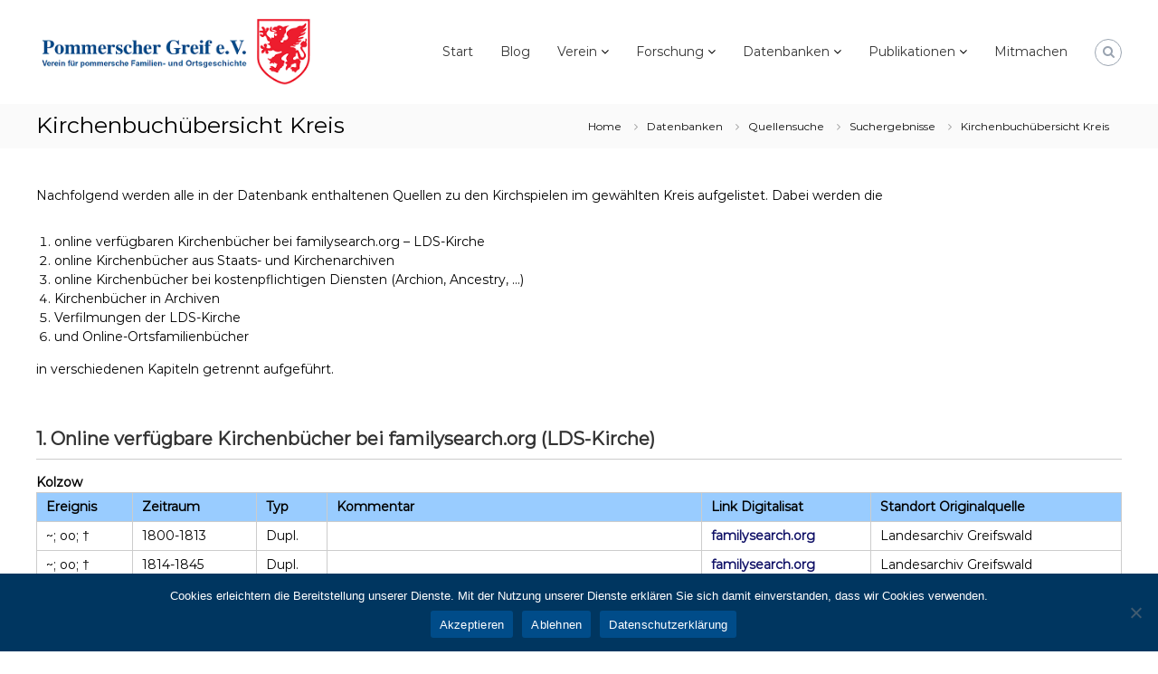

--- FILE ---
content_type: text/html; charset=UTF-8
request_url: https://www.pommerscher-greif.de/datenbanken/quellensuche/suchergebnisse/kirchenbuchuebersicht-kreis/?county=33
body_size: 23002
content:
<!DOCTYPE html>
<html lang="de">
<head>
	<meta charset="UTF-8">
	<meta name="viewport" content="width=device-width, initial-scale=1">
	<link rel="profile" href="https://gmpg.org/xfn/11">

	<title>Kirchenbuchübersicht Kreis &#8211; Pommerscher Greif e.V.</title>
<meta name='robots' content='max-image-preview:large' />
	<style>img:is([sizes="auto" i], [sizes^="auto," i]) { contain-intrinsic-size: 3000px 1500px }</style>
	<link rel='dns-prefetch' href='//www.pommerscher-greif.de' />
<link rel='dns-prefetch' href='//fonts.googleapis.com' />
<link href='https://fonts.gstatic.com' crossorigin rel='preconnect' />
<link rel="alternate" type="application/rss+xml" title="Pommerscher Greif e.V. &raquo; Feed" href="https://www.pommerscher-greif.de/feed/" />
<link rel="alternate" type="application/rss+xml" title="Pommerscher Greif e.V. &raquo; Kommentar-Feed" href="https://www.pommerscher-greif.de/comments/feed/" />
<script type="text/javascript">
/* <![CDATA[ */
window._wpemojiSettings = {"baseUrl":"https:\/\/s.w.org\/images\/core\/emoji\/16.0.1\/72x72\/","ext":".png","svgUrl":"https:\/\/s.w.org\/images\/core\/emoji\/16.0.1\/svg\/","svgExt":".svg","source":{"concatemoji":"https:\/\/www.pommerscher-greif.de\/wp-includes\/js\/wp-emoji-release.min.js?ver=6.8.3"}};
/*! This file is auto-generated */
!function(s,n){var o,i,e;function c(e){try{var t={supportTests:e,timestamp:(new Date).valueOf()};sessionStorage.setItem(o,JSON.stringify(t))}catch(e){}}function p(e,t,n){e.clearRect(0,0,e.canvas.width,e.canvas.height),e.fillText(t,0,0);var t=new Uint32Array(e.getImageData(0,0,e.canvas.width,e.canvas.height).data),a=(e.clearRect(0,0,e.canvas.width,e.canvas.height),e.fillText(n,0,0),new Uint32Array(e.getImageData(0,0,e.canvas.width,e.canvas.height).data));return t.every(function(e,t){return e===a[t]})}function u(e,t){e.clearRect(0,0,e.canvas.width,e.canvas.height),e.fillText(t,0,0);for(var n=e.getImageData(16,16,1,1),a=0;a<n.data.length;a++)if(0!==n.data[a])return!1;return!0}function f(e,t,n,a){switch(t){case"flag":return n(e,"\ud83c\udff3\ufe0f\u200d\u26a7\ufe0f","\ud83c\udff3\ufe0f\u200b\u26a7\ufe0f")?!1:!n(e,"\ud83c\udde8\ud83c\uddf6","\ud83c\udde8\u200b\ud83c\uddf6")&&!n(e,"\ud83c\udff4\udb40\udc67\udb40\udc62\udb40\udc65\udb40\udc6e\udb40\udc67\udb40\udc7f","\ud83c\udff4\u200b\udb40\udc67\u200b\udb40\udc62\u200b\udb40\udc65\u200b\udb40\udc6e\u200b\udb40\udc67\u200b\udb40\udc7f");case"emoji":return!a(e,"\ud83e\udedf")}return!1}function g(e,t,n,a){var r="undefined"!=typeof WorkerGlobalScope&&self instanceof WorkerGlobalScope?new OffscreenCanvas(300,150):s.createElement("canvas"),o=r.getContext("2d",{willReadFrequently:!0}),i=(o.textBaseline="top",o.font="600 32px Arial",{});return e.forEach(function(e){i[e]=t(o,e,n,a)}),i}function t(e){var t=s.createElement("script");t.src=e,t.defer=!0,s.head.appendChild(t)}"undefined"!=typeof Promise&&(o="wpEmojiSettingsSupports",i=["flag","emoji"],n.supports={everything:!0,everythingExceptFlag:!0},e=new Promise(function(e){s.addEventListener("DOMContentLoaded",e,{once:!0})}),new Promise(function(t){var n=function(){try{var e=JSON.parse(sessionStorage.getItem(o));if("object"==typeof e&&"number"==typeof e.timestamp&&(new Date).valueOf()<e.timestamp+604800&&"object"==typeof e.supportTests)return e.supportTests}catch(e){}return null}();if(!n){if("undefined"!=typeof Worker&&"undefined"!=typeof OffscreenCanvas&&"undefined"!=typeof URL&&URL.createObjectURL&&"undefined"!=typeof Blob)try{var e="postMessage("+g.toString()+"("+[JSON.stringify(i),f.toString(),p.toString(),u.toString()].join(",")+"));",a=new Blob([e],{type:"text/javascript"}),r=new Worker(URL.createObjectURL(a),{name:"wpTestEmojiSupports"});return void(r.onmessage=function(e){c(n=e.data),r.terminate(),t(n)})}catch(e){}c(n=g(i,f,p,u))}t(n)}).then(function(e){for(var t in e)n.supports[t]=e[t],n.supports.everything=n.supports.everything&&n.supports[t],"flag"!==t&&(n.supports.everythingExceptFlag=n.supports.everythingExceptFlag&&n.supports[t]);n.supports.everythingExceptFlag=n.supports.everythingExceptFlag&&!n.supports.flag,n.DOMReady=!1,n.readyCallback=function(){n.DOMReady=!0}}).then(function(){return e}).then(function(){var e;n.supports.everything||(n.readyCallback(),(e=n.source||{}).concatemoji?t(e.concatemoji):e.wpemoji&&e.twemoji&&(t(e.twemoji),t(e.wpemoji)))}))}((window,document),window._wpemojiSettings);
/* ]]> */
</script>
<style id='wp-emoji-styles-inline-css' type='text/css'>

	img.wp-smiley, img.emoji {
		display: inline !important;
		border: none !important;
		box-shadow: none !important;
		height: 1em !important;
		width: 1em !important;
		margin: 0 0.07em !important;
		vertical-align: -0.1em !important;
		background: none !important;
		padding: 0 !important;
	}
</style>
<link rel='stylesheet' id='wp-block-library-css' href='https://www.pommerscher-greif.de/wp-includes/css/dist/block-library/style.min.css?ver=6.8.3' type='text/css' media='all' />
<style id='wp-block-library-theme-inline-css' type='text/css'>
.wp-block-audio :where(figcaption){color:#555;font-size:13px;text-align:center}.is-dark-theme .wp-block-audio :where(figcaption){color:#ffffffa6}.wp-block-audio{margin:0 0 1em}.wp-block-code{border:1px solid #ccc;border-radius:4px;font-family:Menlo,Consolas,monaco,monospace;padding:.8em 1em}.wp-block-embed :where(figcaption){color:#555;font-size:13px;text-align:center}.is-dark-theme .wp-block-embed :where(figcaption){color:#ffffffa6}.wp-block-embed{margin:0 0 1em}.blocks-gallery-caption{color:#555;font-size:13px;text-align:center}.is-dark-theme .blocks-gallery-caption{color:#ffffffa6}:root :where(.wp-block-image figcaption){color:#555;font-size:13px;text-align:center}.is-dark-theme :root :where(.wp-block-image figcaption){color:#ffffffa6}.wp-block-image{margin:0 0 1em}.wp-block-pullquote{border-bottom:4px solid;border-top:4px solid;color:currentColor;margin-bottom:1.75em}.wp-block-pullquote cite,.wp-block-pullquote footer,.wp-block-pullquote__citation{color:currentColor;font-size:.8125em;font-style:normal;text-transform:uppercase}.wp-block-quote{border-left:.25em solid;margin:0 0 1.75em;padding-left:1em}.wp-block-quote cite,.wp-block-quote footer{color:currentColor;font-size:.8125em;font-style:normal;position:relative}.wp-block-quote:where(.has-text-align-right){border-left:none;border-right:.25em solid;padding-left:0;padding-right:1em}.wp-block-quote:where(.has-text-align-center){border:none;padding-left:0}.wp-block-quote.is-large,.wp-block-quote.is-style-large,.wp-block-quote:where(.is-style-plain){border:none}.wp-block-search .wp-block-search__label{font-weight:700}.wp-block-search__button{border:1px solid #ccc;padding:.375em .625em}:where(.wp-block-group.has-background){padding:1.25em 2.375em}.wp-block-separator.has-css-opacity{opacity:.4}.wp-block-separator{border:none;border-bottom:2px solid;margin-left:auto;margin-right:auto}.wp-block-separator.has-alpha-channel-opacity{opacity:1}.wp-block-separator:not(.is-style-wide):not(.is-style-dots){width:100px}.wp-block-separator.has-background:not(.is-style-dots){border-bottom:none;height:1px}.wp-block-separator.has-background:not(.is-style-wide):not(.is-style-dots){height:2px}.wp-block-table{margin:0 0 1em}.wp-block-table td,.wp-block-table th{word-break:normal}.wp-block-table :where(figcaption){color:#555;font-size:13px;text-align:center}.is-dark-theme .wp-block-table :where(figcaption){color:#ffffffa6}.wp-block-video :where(figcaption){color:#555;font-size:13px;text-align:center}.is-dark-theme .wp-block-video :where(figcaption){color:#ffffffa6}.wp-block-video{margin:0 0 1em}:root :where(.wp-block-template-part.has-background){margin-bottom:0;margin-top:0;padding:1.25em 2.375em}
</style>
<style id='classic-theme-styles-inline-css' type='text/css'>
/*! This file is auto-generated */
.wp-block-button__link{color:#fff;background-color:#32373c;border-radius:9999px;box-shadow:none;text-decoration:none;padding:calc(.667em + 2px) calc(1.333em + 2px);font-size:1.125em}.wp-block-file__button{background:#32373c;color:#fff;text-decoration:none}
</style>
<link rel='stylesheet' id='blockart-blocks-css' href='https://www.pommerscher-greif.de/wp-content/plugins/blockart-blocks/dist/style-blocks.css?ver=57017828be0f09f50383' type='text/css' media='all' />
<style id='global-styles-inline-css' type='text/css'>
:root{--wp--preset--aspect-ratio--square: 1;--wp--preset--aspect-ratio--4-3: 4/3;--wp--preset--aspect-ratio--3-4: 3/4;--wp--preset--aspect-ratio--3-2: 3/2;--wp--preset--aspect-ratio--2-3: 2/3;--wp--preset--aspect-ratio--16-9: 16/9;--wp--preset--aspect-ratio--9-16: 9/16;--wp--preset--color--black: #000000;--wp--preset--color--cyan-bluish-gray: #abb8c3;--wp--preset--color--white: #ffffff;--wp--preset--color--pale-pink: #f78da7;--wp--preset--color--vivid-red: #cf2e2e;--wp--preset--color--luminous-vivid-orange: #ff6900;--wp--preset--color--luminous-vivid-amber: #fcb900;--wp--preset--color--light-green-cyan: #7bdcb5;--wp--preset--color--vivid-green-cyan: #00d084;--wp--preset--color--pale-cyan-blue: #8ed1fc;--wp--preset--color--vivid-cyan-blue: #0693e3;--wp--preset--color--vivid-purple: #9b51e0;--wp--preset--gradient--vivid-cyan-blue-to-vivid-purple: linear-gradient(135deg,rgba(6,147,227,1) 0%,rgb(155,81,224) 100%);--wp--preset--gradient--light-green-cyan-to-vivid-green-cyan: linear-gradient(135deg,rgb(122,220,180) 0%,rgb(0,208,130) 100%);--wp--preset--gradient--luminous-vivid-amber-to-luminous-vivid-orange: linear-gradient(135deg,rgba(252,185,0,1) 0%,rgba(255,105,0,1) 100%);--wp--preset--gradient--luminous-vivid-orange-to-vivid-red: linear-gradient(135deg,rgba(255,105,0,1) 0%,rgb(207,46,46) 100%);--wp--preset--gradient--very-light-gray-to-cyan-bluish-gray: linear-gradient(135deg,rgb(238,238,238) 0%,rgb(169,184,195) 100%);--wp--preset--gradient--cool-to-warm-spectrum: linear-gradient(135deg,rgb(74,234,220) 0%,rgb(151,120,209) 20%,rgb(207,42,186) 40%,rgb(238,44,130) 60%,rgb(251,105,98) 80%,rgb(254,248,76) 100%);--wp--preset--gradient--blush-light-purple: linear-gradient(135deg,rgb(255,206,236) 0%,rgb(152,150,240) 100%);--wp--preset--gradient--blush-bordeaux: linear-gradient(135deg,rgb(254,205,165) 0%,rgb(254,45,45) 50%,rgb(107,0,62) 100%);--wp--preset--gradient--luminous-dusk: linear-gradient(135deg,rgb(255,203,112) 0%,rgb(199,81,192) 50%,rgb(65,88,208) 100%);--wp--preset--gradient--pale-ocean: linear-gradient(135deg,rgb(255,245,203) 0%,rgb(182,227,212) 50%,rgb(51,167,181) 100%);--wp--preset--gradient--electric-grass: linear-gradient(135deg,rgb(202,248,128) 0%,rgb(113,206,126) 100%);--wp--preset--gradient--midnight: linear-gradient(135deg,rgb(2,3,129) 0%,rgb(40,116,252) 100%);--wp--preset--font-size--small: 13px;--wp--preset--font-size--medium: 20px;--wp--preset--font-size--large: 36px;--wp--preset--font-size--x-large: 42px;--wp--preset--spacing--20: 0.44rem;--wp--preset--spacing--30: 0.67rem;--wp--preset--spacing--40: 1rem;--wp--preset--spacing--50: 1.5rem;--wp--preset--spacing--60: 2.25rem;--wp--preset--spacing--70: 3.38rem;--wp--preset--spacing--80: 5.06rem;--wp--preset--shadow--natural: 6px 6px 9px rgba(0, 0, 0, 0.2);--wp--preset--shadow--deep: 12px 12px 50px rgba(0, 0, 0, 0.4);--wp--preset--shadow--sharp: 6px 6px 0px rgba(0, 0, 0, 0.2);--wp--preset--shadow--outlined: 6px 6px 0px -3px rgba(255, 255, 255, 1), 6px 6px rgba(0, 0, 0, 1);--wp--preset--shadow--crisp: 6px 6px 0px rgba(0, 0, 0, 1);}:where(.is-layout-flex){gap: 0.5em;}:where(.is-layout-grid){gap: 0.5em;}body .is-layout-flex{display: flex;}.is-layout-flex{flex-wrap: wrap;align-items: center;}.is-layout-flex > :is(*, div){margin: 0;}body .is-layout-grid{display: grid;}.is-layout-grid > :is(*, div){margin: 0;}:where(.wp-block-columns.is-layout-flex){gap: 2em;}:where(.wp-block-columns.is-layout-grid){gap: 2em;}:where(.wp-block-post-template.is-layout-flex){gap: 1.25em;}:where(.wp-block-post-template.is-layout-grid){gap: 1.25em;}.has-black-color{color: var(--wp--preset--color--black) !important;}.has-cyan-bluish-gray-color{color: var(--wp--preset--color--cyan-bluish-gray) !important;}.has-white-color{color: var(--wp--preset--color--white) !important;}.has-pale-pink-color{color: var(--wp--preset--color--pale-pink) !important;}.has-vivid-red-color{color: var(--wp--preset--color--vivid-red) !important;}.has-luminous-vivid-orange-color{color: var(--wp--preset--color--luminous-vivid-orange) !important;}.has-luminous-vivid-amber-color{color: var(--wp--preset--color--luminous-vivid-amber) !important;}.has-light-green-cyan-color{color: var(--wp--preset--color--light-green-cyan) !important;}.has-vivid-green-cyan-color{color: var(--wp--preset--color--vivid-green-cyan) !important;}.has-pale-cyan-blue-color{color: var(--wp--preset--color--pale-cyan-blue) !important;}.has-vivid-cyan-blue-color{color: var(--wp--preset--color--vivid-cyan-blue) !important;}.has-vivid-purple-color{color: var(--wp--preset--color--vivid-purple) !important;}.has-black-background-color{background-color: var(--wp--preset--color--black) !important;}.has-cyan-bluish-gray-background-color{background-color: var(--wp--preset--color--cyan-bluish-gray) !important;}.has-white-background-color{background-color: var(--wp--preset--color--white) !important;}.has-pale-pink-background-color{background-color: var(--wp--preset--color--pale-pink) !important;}.has-vivid-red-background-color{background-color: var(--wp--preset--color--vivid-red) !important;}.has-luminous-vivid-orange-background-color{background-color: var(--wp--preset--color--luminous-vivid-orange) !important;}.has-luminous-vivid-amber-background-color{background-color: var(--wp--preset--color--luminous-vivid-amber) !important;}.has-light-green-cyan-background-color{background-color: var(--wp--preset--color--light-green-cyan) !important;}.has-vivid-green-cyan-background-color{background-color: var(--wp--preset--color--vivid-green-cyan) !important;}.has-pale-cyan-blue-background-color{background-color: var(--wp--preset--color--pale-cyan-blue) !important;}.has-vivid-cyan-blue-background-color{background-color: var(--wp--preset--color--vivid-cyan-blue) !important;}.has-vivid-purple-background-color{background-color: var(--wp--preset--color--vivid-purple) !important;}.has-black-border-color{border-color: var(--wp--preset--color--black) !important;}.has-cyan-bluish-gray-border-color{border-color: var(--wp--preset--color--cyan-bluish-gray) !important;}.has-white-border-color{border-color: var(--wp--preset--color--white) !important;}.has-pale-pink-border-color{border-color: var(--wp--preset--color--pale-pink) !important;}.has-vivid-red-border-color{border-color: var(--wp--preset--color--vivid-red) !important;}.has-luminous-vivid-orange-border-color{border-color: var(--wp--preset--color--luminous-vivid-orange) !important;}.has-luminous-vivid-amber-border-color{border-color: var(--wp--preset--color--luminous-vivid-amber) !important;}.has-light-green-cyan-border-color{border-color: var(--wp--preset--color--light-green-cyan) !important;}.has-vivid-green-cyan-border-color{border-color: var(--wp--preset--color--vivid-green-cyan) !important;}.has-pale-cyan-blue-border-color{border-color: var(--wp--preset--color--pale-cyan-blue) !important;}.has-vivid-cyan-blue-border-color{border-color: var(--wp--preset--color--vivid-cyan-blue) !important;}.has-vivid-purple-border-color{border-color: var(--wp--preset--color--vivid-purple) !important;}.has-vivid-cyan-blue-to-vivid-purple-gradient-background{background: var(--wp--preset--gradient--vivid-cyan-blue-to-vivid-purple) !important;}.has-light-green-cyan-to-vivid-green-cyan-gradient-background{background: var(--wp--preset--gradient--light-green-cyan-to-vivid-green-cyan) !important;}.has-luminous-vivid-amber-to-luminous-vivid-orange-gradient-background{background: var(--wp--preset--gradient--luminous-vivid-amber-to-luminous-vivid-orange) !important;}.has-luminous-vivid-orange-to-vivid-red-gradient-background{background: var(--wp--preset--gradient--luminous-vivid-orange-to-vivid-red) !important;}.has-very-light-gray-to-cyan-bluish-gray-gradient-background{background: var(--wp--preset--gradient--very-light-gray-to-cyan-bluish-gray) !important;}.has-cool-to-warm-spectrum-gradient-background{background: var(--wp--preset--gradient--cool-to-warm-spectrum) !important;}.has-blush-light-purple-gradient-background{background: var(--wp--preset--gradient--blush-light-purple) !important;}.has-blush-bordeaux-gradient-background{background: var(--wp--preset--gradient--blush-bordeaux) !important;}.has-luminous-dusk-gradient-background{background: var(--wp--preset--gradient--luminous-dusk) !important;}.has-pale-ocean-gradient-background{background: var(--wp--preset--gradient--pale-ocean) !important;}.has-electric-grass-gradient-background{background: var(--wp--preset--gradient--electric-grass) !important;}.has-midnight-gradient-background{background: var(--wp--preset--gradient--midnight) !important;}.has-small-font-size{font-size: var(--wp--preset--font-size--small) !important;}.has-medium-font-size{font-size: var(--wp--preset--font-size--medium) !important;}.has-large-font-size{font-size: var(--wp--preset--font-size--large) !important;}.has-x-large-font-size{font-size: var(--wp--preset--font-size--x-large) !important;}
:where(.wp-block-post-template.is-layout-flex){gap: 1.25em;}:where(.wp-block-post-template.is-layout-grid){gap: 1.25em;}
:where(.wp-block-columns.is-layout-flex){gap: 2em;}:where(.wp-block-columns.is-layout-grid){gap: 2em;}
:root :where(.wp-block-pullquote){font-size: 1.5em;line-height: 1.6;}
</style>
<style id='blockart-global-styles-inline-css' type='text/css'>
:root {--ba-colors-primary: #2563eb;
--ba-colors-secondary: #54595F;
--ba-colors-text: #7A7A7A;
--ba-colors-accent: #61CE70;
--ba-font-weights-primary: 600;
--ba-font-weights-secondary: 400;
--ba-font-weights-text: 600;
--ba-font-weights-accent: 500;}.ba-typography-primary {font-weight: var(--ba-font-weights-primary) !important;}.ba-typography-secondary {font-weight: var(--ba-font-weights-secondary) !important;}.ba-typography-text {font-weight: var(--ba-font-weights-text) !important;}.ba-typography-accent {font-weight: var(--ba-font-weights-accent) !important;}
</style>
<link rel='stylesheet' id='cookie-notice-front-css' href='https://www.pommerscher-greif.de/wp-content/plugins/cookie-notice/css/front.min.css?ver=2.5.11' type='text/css' media='all' />
<link rel='stylesheet' id='parent-style-css' href='https://www.pommerscher-greif.de/wp-content/themes/flash-pro/style.css?ver=6.8.3' type='text/css' media='all' />
<link rel='stylesheet' id='child-theme-css-css' href='https://www.pommerscher-greif.de/wp-content/themes/flasch-pro-child/style.css?ver=6.8.3' type='text/css' media='all' />
<link rel='stylesheet' id='font-awesome-css' href='https://www.pommerscher-greif.de/wp-content/themes/flash-pro/css/font-awesome.min.css?ver=4.7.0' type='text/css' media='' />
<link rel='stylesheet' id='flash-style-css' href='https://www.pommerscher-greif.de/wp-content/themes/flasch-pro-child/style.css?ver=6.8.3' type='text/css' media='all' />
<style id='flash-style-inline-css' type='text/css'>

/* Link Color */
#site-navigation ul li:hover > a,#site-navigation ul li.current-menu-item > a,#site-navigation ul li.current_page_item  > a,.main-navigation .current_page_ancestor > a,.main-navigation .current-menu-ancestor > a,#site-navigation ul.sub-menu li:hover > a,#site-navigation ul li ul.sub-menu li.menu-item-has-children ul li:hover > a,#site-navigation ul li ul.sub-menu li.menu-item-has-children:hover > .menu-item,body.transparent #masthead .header-bottom #site-navigation ul li:hover > .menu-item,body.transparent #masthead .header-bottom #site-navigation ul li:hover > a,body.transparent #masthead .header-bottom #site-navigation ul.sub-menu li:hover > a,body.transparent #masthead .header-bottom #site-navigation ul.sub-menu li.menu-item-has-children ul li:hover > a,body.transparent.header-sticky #masthead-sticky-wrapper #masthead .header-bottom #site-navigation ul.sub-menu li > a:hover,.tg-service-widget .service-title-wrap a:hover,.tg-service-widget .service-more,.feature-product-section .button-group button:hover ,.fun-facts-section .fun-facts-icon-wrap,.fun-facts-section .tg-fun-facts-widget.tg-fun-facts-layout-2 .counter-wrapper,.blog-section .row:nth-child(odd) .blog-content .entry-title a:hover,.blog-section .row:nth-child(even) .blog-content .entry-title a:hover ,.blog-section .tg-blog-widget-layout-2 .blog-content .read-more-container .read-more a,footer.footer-layout #top-footer .widget-title::first-letter,footer.footer-layout #top-footer .widget ul li a:hover,footer.footer-layout #bottom-footer .copyright .copyright-text a:hover,footer.footer-layout #bottom-footer .footer-menu ul li a:hover,.archive #primary .entry-content-block h2.entry-title a:hover,.blog #primary .entry-content-block h2.entry-title a:hover,#secondary .widget ul li a:hover,.woocommerce-Price-amount.amount,.team-wrapper .team-content-wrapper .team-social a:hover,.testimonial-container .testimonial-wrapper .testimonial-slide .testominial-content-wrapper .testimonial-icon,.footer-menu li a:hover,.tg-feature-product-filter-layout .button.is-checked:hover,.tg-service-widget.tg-service-layout-4 .service-icon-wrap,.blog-section .tg-blog-widget-layout-2 .entry-title a:hover,
	.blog-section .tg-blog-widget-layout-2 .read-more-container .read-more:hover a,
	.tg-blog-widget-layout-2 .read-more-container .entry-author:hover a,
	.tg-blog-widget-layout-2 .read-more-container .entry-author:hover,.blog-section .blog-wrapper.tg-blog-widget-layout-3 .entry-author:hover a, .blog-section .blog-wrapper.tg-blog-widget-layout-3 .entry-author:hover .fa,.entry-title a:hover,
	.blog-section .blog-wrapper.tg-blog-widget-layout-4 .read-more-container span:hover a, .blog-section .blog-wrapper.tg-blog-widget-layout-4 .read-more-container span:hover .fa,.blog-section .blog-wrapper.tg-blog-widget-layout-4 .read-more-container .read-more a,.blog-section .blog-wrapper.tg-blog-widget-layout-5 .entry-author:hover a, .blog-section .blog-wrapper.tg-blog-widget-layout-5 .entry-author:hover .fa, .entry-content a,
	.pg-custom .swiper-pagination-bullet.swiper-pagination-bullet-active {
			color: #000000;
}
.post .entry-content-block .entry-meta a:hover, .post .entry-content-block .entry-meta span:hover,#primary .entry-footer span a:hover,.entry-content .read-more-link:hover,.entry-summary .read-more-link:hover{
	color: #000000;
}
.widget_archive a:hover::before, .widget_categories a:hover:before, .widget_pages a:hover:before, .widget_meta a:hover:before, .widget_recent_comments a:hover:before, .widget_recent_entries a:hover:before, .widget_rss a:hover:before, .widget_nav_menu a:hover:before, .widget_archive li a:hover, .widget_categories li a:hover, .widget_pages li a:hover, .widget_meta li a:hover, .widget_recent_comments li a:hover, .widget_recent_entries li a:hover, .widget_rss li a:hover, .widget_nav_menu li a:hover, .widget_tag_cloud a:hover,#top-footer .widget ul li:hover a, #top-footer .widget ul li:hover a:before{
	color: #000000;
}
.blog-section .tg-blog-widget-layout-1 .tg-blog-widget:hover, #scroll-up,.header-bottom .search-wrap .search-box .searchform .btn:hover,.header-bottom .cart-wrap .flash-cart-views a span,body.transparent #masthead .header-bottom #site-navigation ul li a::before,.tg-slider-widget.slider-dark .swiper-wrapper .slider-content .btn-wrapper a:hover,.section-title-wrapper .section-title:after,.about-section .about-content-wrapper .btn-wrapper a,.tg-service-widget .service-icon-wrap,.team-wrapper .team-content-wrapper .team-designation:after,.blog-section .tg-blog-widget-layout-1:hover,.blog-section .tg-blog-widget-layout-2 .post-image .entry-date,.blog-section .tg-blog-widget-layout-2 .blog-content .post-readmore,.pricing-table-section .tg-pricing-table-widget:hover,.pricing-table-section .tg-pricing-table-widget.tg-pricing-table-layout-2 .pricing,.pricing-table-section .tg-pricing-table-widget.tg-pricing-table-layout-2 .btn-wrapper a,footer.footer-layout #top-footer .widget_tag_cloud .tagcloud a:hover,#secondary .widget-title:after, #secondary .searchform .btn:hover,#primary .searchform .btn:hover,  #respond #commentform .form-submit input,.woocommerce ul.products li.product .onsale,.woocommerce ul.products li.product .button,.woocommerce #respond input#submit.alt,.woocommerce a.button.alt,.woocommerce button.button.alt,.woocommerce input.button.alt,.added_to_cart.wc-forward,.testimonial-container .swiper-pagination.testimonial-pager .swiper-pagination-bullet:hover, .testimonial-container .swiper-pagination.testimonial-pager .swiper-pagination-bullet.swiper-pagination-bullet-active,.tg-service-widget.tg-service-layout-5 .service-icon-wrap .fa,.blog-section .blog-wrapper.tg-blog-widget-layout-3 .entry-date,.blog-section .blog-wrapper.tg-blog-widget-layout-4 .read-more-container:before,.blog-section .blog-wrapper.tg-blog-widget-layout-5 .entry-date ,.woocommerce .widget_price_filter .ui-slider .ui-slider-range,.woocommerce .widget_price_filter .ui-slider .ui-slider-handle,.header-bottom .wishlist a span,.yith-wcwl-wishlistexistsbrowse a,.woocommerce a.add_to_wishlist.button.alt {
	background-color: #000000;
}
.feature-product-section .tg-feature-product-layout-2 .tg-container .tg-column-wrapper .tg-feature-product-widget .featured-image-desc, .tg-team-widget.tg-team-layout-3 .team-wrapper .team-img .team-social {
	background-color: rgba( 0, 0, 0, 0.8);
}
#respond #commentform .form-submit input:hover,.call-to-action-section .btn-wrapper a:hover{
background-color: #000000;
}

.tg-slider-widget.slider-dark .swiper-wrapper .slider-content .btn-wrapper a:hover,footer.footer-layout #top-footer .widget_tag_cloud .tagcloud a:hover {
	border-color: #000000;
}
body.transparent.header-sticky #masthead-sticky-wrapper.is-sticky #masthead .header-bottom #site-navigation ul li.current-flash-item a, #site-navigation ul li.current-flash-item a, body.transparent.header-sticky #masthead-sticky-wrapper #masthead .header-bottom #site-navigation ul li:hover > a{
		color: #000000;
	}

.tg-service-widget .service-icon-wrap:after{
		border-top-color: #000000;
	}
body.transparent.header-sticky #masthead-sticky-wrapper #masthead .header-bottom .search-wrap .search-icon:hover, body.transparent #masthead .header-bottom .search-wrap .search-icon:hover, .header-bottom .search-wrap .search-icon:hover {
	border-color: #000000;
}
body.transparent.header-sticky #masthead-sticky-wrapper #masthead .header-bottom .search-wrap .search-icon:hover, body.transparent #masthead .header-bottom .search-wrap .search-icon:hover, .header-bottom .search-wrap .search-icon:hover {
	color: #000000;
}

.feature-product-section .tg-feature-product-widget .featured-image-desc::before,.blog-section .row:nth-child(odd) .tg-blog-widget:hover .post-image::before{
		border-right-color: #000000;
	}
.feature-product-section .tg-feature-product-widget .featured-image-desc::before,.blog-section .row:nth-child(odd) .tg-blog-widget:hover .post-image::before,footer.footer-layout #top-footer .widget-title,.blog-section .row:nth-child(2n) .tg-blog-widget:hover .post-image::before{
	border-left-color: #000000;
}
	.tg-service-widget .service-more:hover,.blog-section .blog-wrapper.tg-blog-widget-layout-4 .read-more-container .read-more a:hover{
	color: #000000;
}
.about-section .about-content-wrapper .btn-wrapper a:hover,.popular-batch,.tg-pricing-widget-block.tg-pricing-table-layout-1:hover .btn-wrapper a,.tg-pricing-widget-block.tg-pricing-table-layout-2 .btn-wrapper a:hover,
.tg-pricing-widget-block.tg-pricing-table-layout-3 .btn-wrapper a:hover,
.tg-pricing-widget-block.tg-pricing-table-layout-4 .btn-wrapper a:hover,.tg-pricing-widget-block.tg-pricing-table-layout-4.featured-pricing .btn-wrapper a{
	background-color: #000000;
}
.tg-pricing-widget-block.tg-pricing-table-layout-2 .pricing::before{
	border-bottom-color: #000000;
}
.tg-pricing-widget-block.tg-pricing-table-layout-1:hover,
.tg-pricing-widget-block.tg-pricing-table-layout-2 .pricing,.tg-pricing-widget-block.tg-pricing-table-layout-2 .btn-wrapper a,.tg-pricing-widget-block.tg-pricing-table-layout-3.featured-pricing .pricing-title-wrapper,.tg-pricing-widget-block.tg-pricing-table-layout-3 .btn-wrapper a,.tg-pricing-widget-block.tg-pricing-table-layout-4 .btn-wrapper a,.tg-pricing-widget-block.tg-pricing-table-layout-4.featured-pricing{
	background-color: #000000;
}
.tg-pricing-widget-block.tg-pricing-table-layout-3 .pricing-table-title,.tg-pricing-widget-block.tg-pricing-table-layout-4 .pricing,.tg-pricing-widget-block.tg-pricing-table-layout-4 .pricing .price{
	color: #000000;
}
.divider,.tg-team-widget.tg-team-layout-5 .team-designation,.tg-team-widget.tg-team-layout-5 .team-social a{
	color: #000000;
}
.tg-team-widget.tg-team-layout-5 .team-social a:hover{
	color: #000000;
}
.tg-team-widget.tg-team-layout-4:hover .team-img::before{
	background-color: rgba( 0, 0, 0, 0.8);
}
.call-to-action-section .btn-wrapper a:hover{
	border-color: #000000;
}
.tg-team-widget.tg-team-layout-4 .team-content-wrapper{
	border-bottom-color: #000000;
}
.tg-fun-facts-widget.tg-fun-facts-layout-5:hover,.tg-fun-facts-widget.tg-fun-facts-layout-6 .fun-facts-wrapper,.tg-fun-facts-widget.tg-fun-facts-layout-6 .fun-facts-wrapper::before{
	background-color: #000000;
}
.tg-fun-facts-widget.tg-fun-facts-layout-6 .fun-facts-wrapper::after{
	border-bottom-color: #000000;
}
.tg-fun-facts-widget.tg-fun-facts-layout-5:hover{
	border-color: #000000;
}
.testimonial-container .testimonial-icon{
	color: #000000;
}
.tg-testimonial-widget.tg-testimonial-widget-layout-2 .testimonial-container .testimonial-client-detail .testimonial-img img,.tg-testimonial-widget.tg-testimonial-widget-layout-3 .testimonial-container .testimonial-client-detail .testimonial-img{
	border-color: #000000;
}
.progress-bar-rating{
	background-color: #000000;
}
.tab-list ul li.ui-tabs-active.ui-state-active a{
	color: #000000;
}
.woocommerce ul.products li.product .button:hover, .woocommerce #respond input#submit.alt:hover, .woocommerce a.button.alt:hover, .woocommerce button.button.alt:hover, .woocommerce input.button.alt:hover{
	background-color: #000000;
}
.wc-cat-content .wc-cat-content-number{
	color: #000000;
}
#preloader span{
	--blue : #000000;
	background: #000000;
}
.cp-flip:before,.cp-eclipse,.cp-boxes:before,.cp-boxes:after,.cp-bubble{
	background: #000000;
}
.cp-bubble:before,.cp-bubble:after{
	background-color: #000000;
}
.cp-round:after,.cp-skeleton{
	border-top-color: #000000;
}
.cp-skeleton:before,.cp-eclipse:after{
	border-left-color: #000000;
}
.cp-skeleton:after,.cp-eclipse:before{
	border-right-color: #000000;
}
.tribe-list-widget li:hover .tribe-event-start-date,.tribe-list-widget li:hover .tribe-event-title-block::after,.tribe-events-widget-link a,.tribe-list-widget li:hover .tribe-event-title-block,.wpcf7-form input[type="submit"]{
	background-color: #000000;
}
.tribe-events-widget-link a:hover,.wpcf7-form input[type="submit"]:hover{
	background-color: #000000;
}
.tribe-list-widget li:hover .tribe-event-title-block::after{
	border-color: #000000;
}
.woocommerce .widget_price_filter .price_slider_wrapper .ui-widget-content{
	background-color: #000000;
}
.yith-wcwl-wishlistexistsbrowse a:hover,.woocommerce a.add_to_wishlist.button.alt:hover{
	background-color: #000000;
}
.tg-button{
	background-color: #000000;
}
.tg-button:hover{
	background-color: #000000;
}
@media(max-width: 980px){
	#site-navigation ul li.menu-item-has-children .sub-toggle{
		background-color: #000000;
	}
}

@media screen and ( min-width: 980px ) {
	.menu-item-has-children:hover > .sub-toggle,#site-navigation ul li ul.sub-menu li.menu-item-has-children:hover .sub-toggle {
		color: #000000;
	}
}

@media screen and (min-width: 56.875em) {
	.main-navigation li:hover > a,
	.main-navigation li.focus > a {
		color: #000000;
	}
}


	/* Main Text Color */
	.tg-slider-widget .swiper-button-next::before, .tg-slider-widget .swiper-button-prev::before, .section-title-wrapper .section-title,.tg-service-widget .service-title-wrap a ,.team-wrapper .team-content-wrapper .team-title a,.tg-testimonial-widget-layout-3 .testimonial-container .testimonial-wrapper .testimonial-slide .testimonial-client-detail .client-detail-block .testimonial-title,.tg-testimonial-widget-layout-2 .testimonial-container .testimonial-wrapper .testimonial-slide .testimonial-client-detail .client-detail-block .testimonial-title,.tg-testimonial-widget-layout-1 .testimonial-container .testimonial-wrapper .testimonial-slide .testimonial-client-detail .client-detail-block .testimonial-title,.blog-section .row:nth-child(odd) .blog-content .entry-title a,.blog-section .row:nth-child(even) .blog-content .entry-title a,.pricing-table-section .tg-pricing-table-widget .pricing-table-title ,.pricing-table-section .tg-pricing-table-widget .pricing,.pricing-table-section .tg-pricing-table-widget .btn-wrapper a,.pricing-table-section .tg-pricing-table-widget.standard .popular-batch,.single-post #primary .author-description .author-description-block .author-title,.section-title-wrapper .section-title,.tg-service-widget .service-title-wrap a,.tg-service-widget .service-title-wrap a {
		color: #000000;
	}
	.header-bottom .search-wrap .search-box .searchform .btn, .pg-custom .swiper-pagination-bullet.swiper-pagination-bullet-active, .swiper-pagination-progressbar .swiper-pagination-progressbar-fill, .tg-slider-widget .swiper-wrapper .slider-content .btn-wrapper a:hover,.testimonial-container .swiper-pagination.testimonial-pager .swiper-pagination-bullet{
		background-color: #000000;
	}

	.pg-custom .swiper-pagination-bullet.swiper-pagination-bullet-active {
		border-color: #000000;
	}

	.feature-product-section .tg-feature-product-layout-2 .tg-container .tg-column-wrapper .tg-feature-product-widget .featured-image-desc::before{
		border-right-color: #000000;
	}
	.woocommerce ul.products li.product h3,.wc-cat-content .wc-cat-content-title,.section-title,.blog-section .tg-blog-widget-layout-2 .entry-title a,.entry-title a,.team-wrapper .team-title,.tg-pricing-widget-block .pricing-table-title{
		color: #000000;
	}


	/* Secondary Text Color */
	.tg-service-widget .service-content-wrap,.section-title-wrapper .section-description,.team-wrapper .team-content-wrapper .team-content,.testimonial-container .testimonial-wrapper .testimonial-slide .testominial-content-wrapper .testimonial-content,body, button, input, select, textarea,.archive #primary .entry-content-block .entry-content, .blog #primary .entry-content-block .entry-content {
		color: #000000;
	}
	.tg-service-widget.tg-service-layout-4 .service-content-wrap,.tg-service-widget.tg-service-layout-5 .service-content-wrap,.section-description,.entry-content, .entry-summary,.blog-section .blog-wrapper.tg-blog-widget-layout-3 .tg-blog-widget:hover .entry-summary,.blog-section .blog-wrapper.tg-blog-widget-layout-4 .tg-blog-widget:hover .entry-summary,.blog-section .blog-wrapper.tg-blog-widget-layout-5 .tg-blog-widget:hover .entry-summary,.blog-section .row:nth-child(2n+1) .entry-summary,.blog-section .row:nth-child(2n) .entry-summary,.tg-pricing-widget-block .pricing-table-features li,.comment-content{
		color: #000000;
	}


		.custom-logo {
			height: 75px;
		}
		
				.site-branding {
					margin: 0 auto 0 0;
				}

				.site-branding {
					clip: rect(1px, 1px, 1px, 1px);
					position: absolute !important;
					height: 1px;
					width: 1px;
					overflow: hidden;
				}
			
</style>
<link rel='stylesheet' id='tablepress-default-css' href='https://www.pommerscher-greif.de/wp-content/tablepress-combined.min.css?ver=33' type='text/css' media='all' />
<style id='blockart-blocks-css-widgets-inline-css' type='text/css'>
.blockart-heading.blockart-heading-6c620252 > .blockart-highlight{background-color:#007cba;color:#fff;}.blockart-heading.blockart-heading-6c620252{margin:0px;font-family:Lora;font-weight:700;font-size:25px;line-height:38px;width:100%;color:#000;}.blockart-paragraph.blockart-paragraph-fa6181a5,.blockart-paragraph.blockart-paragraph-a64a7383{font-family:Raleway;font-weight:400;}.blockart-image-563323b4 img,.blockart-image-c9b1b166 img{opacity:1;object-fit:fill;}
</style>
<link rel='stylesheet' id='blockart-blocks-css-26384-css' href='https://fonts.googleapis.com/css?family=Raleway%3A400%7CLora%3A700&#038;display=swap&#038;ver=2.2.14' type='text/css' media='all' />
<!--n2css--><!--n2js--><script type="text/javascript" src="https://www.pommerscher-greif.de/wp-includes/js/tinymce/tinymce.min.js?ver=49110-20250317" id="wp-tinymce-root-js"></script>
<script type="text/javascript" src="https://www.pommerscher-greif.de/wp-includes/js/tinymce/plugins/compat3x/plugin.min.js?ver=49110-20250317" id="wp-tinymce-js"></script>
<script type="text/javascript" src="https://www.pommerscher-greif.de/wp-includes/js/jquery/jquery.min.js?ver=3.7.1" id="jquery-core-js"></script>
<script type="text/javascript" src="https://www.pommerscher-greif.de/wp-includes/js/jquery/jquery-migrate.min.js?ver=3.4.1" id="jquery-migrate-js"></script>
<script type="text/javascript" id="cookie-notice-front-js-before">
/* <![CDATA[ */
var cnArgs = {"ajaxUrl":"https:\/\/www.pommerscher-greif.de\/wp-admin\/admin-ajax.php","nonce":"2b8a91e5c4","hideEffect":"fade","position":"bottom","onScroll":false,"onScrollOffset":100,"onClick":false,"cookieName":"cookie_notice_accepted","cookieTime":2592000,"cookieTimeRejected":604800,"globalCookie":false,"redirection":true,"cache":false,"revokeCookies":false,"revokeCookiesOpt":"automatic"};
/* ]]> */
</script>
<script type="text/javascript" src="https://www.pommerscher-greif.de/wp-content/plugins/cookie-notice/js/front.min.js?ver=2.5.11" id="cookie-notice-front-js"></script>
<link rel="https://api.w.org/" href="https://www.pommerscher-greif.de/wp-json/" /><link rel="alternate" title="JSON" type="application/json" href="https://www.pommerscher-greif.de/wp-json/wp/v2/pages/26384" /><link rel="EditURI" type="application/rsd+xml" title="RSD" href="https://www.pommerscher-greif.de/xmlrpc.php?rsd" />
<meta name="generator" content="WordPress 6.8.3" />
<link rel="canonical" href="https://www.pommerscher-greif.de/datenbanken/quellensuche/suchergebnisse/kirchenbuchuebersicht-kreis/" />
<link rel='shortlink' href='https://www.pommerscher-greif.de/?p=26384' />
<link rel="alternate" title="oEmbed (JSON)" type="application/json+oembed" href="https://www.pommerscher-greif.de/wp-json/oembed/1.0/embed?url=https%3A%2F%2Fwww.pommerscher-greif.de%2Fdatenbanken%2Fquellensuche%2Fsuchergebnisse%2Fkirchenbuchuebersicht-kreis%2F" />
<link rel="alternate" title="oEmbed (XML)" type="text/xml+oembed" href="https://www.pommerscher-greif.de/wp-json/oembed/1.0/embed?url=https%3A%2F%2Fwww.pommerscher-greif.de%2Fdatenbanken%2Fquellensuche%2Fsuchergebnisse%2Fkirchenbuchuebersicht-kreis%2F&#038;format=xml" />
<script>window._BLOCKART_WEBPACK_PUBLIC_PATH_ = "https://www.pommerscher-greif.de/wp-content/plugins/blockart-blocks/dist/"</script><!-- Analytics by WP Statistics - https://wp-statistics.com -->
<style>.removed_link, a.removed_link {
	text-decoration: line-through;
}</style><link rel="icon" href="https://www.pommerscher-greif.de/wp-content/uploads/2023/05/cropped-Logo-neu-2-32x32.png" sizes="32x32" />
<link rel="icon" href="https://www.pommerscher-greif.de/wp-content/uploads/2023/05/cropped-Logo-neu-2-192x192.png" sizes="192x192" />
<link rel="apple-touch-icon" href="https://www.pommerscher-greif.de/wp-content/uploads/2023/05/cropped-Logo-neu-2-180x180.png" />
<meta name="msapplication-TileImage" content="https://www.pommerscher-greif.de/wp-content/uploads/2023/05/cropped-Logo-neu-2-270x270.png" />
		<style type="text/css" id="wp-custom-css">
			@media (max-width:680px){.panel-row-style[style]{background-position:center center!important;background-size:auto!important}}.tg-slider-widget .btn-wrapper a{color:#313b48;border-color:#313b48}.tg-slider-widget .btn-wrapper a:hover{background:#313b48;color:#fff;border-color:#313b48}#secondary .widget ul li a{color:#000}.slider-image img {width: 100%;}

@media (max-width: 480px) {
	#pg-643-6 .so-parallax .simpleParallax img, #pg-643-4 .so-parallax .simpleParallax img {
		height:100%;
	object-fit:cover;
	}
}
.entry-content a {
		font-weight: bold;
    color:  #004C89;
	  border-left-width: 5px;
}
.entry-content-block .entry-title {
    font-size: 30px;
}
#top-footer {
    background-color: #004C89;
}
.header-sticky .is-sticky .header-top {
    background-color: #99ccff;
}
#bottom-footer {
    background-color: #003660;
}
.tg-service-widget .service-icon-wrap {
    background: #004C89;

}
.tg-service-widget .service-icon-wrap:after {
    border-top-color: #004C89;
}
.scroll-up-footer #footer-scroll-up {
    background: #003660;
}
.tg-accordion .ui-accordion-header {
    background: #99ccff;
	  color: #003660;
}
.tg-accordion .accordion-content {
    color: #000000;
}		</style>
		<style id="kirki-inline-styles">#secondary .widget-title{font-family:Montserrat;font-size:14px;font-weight:bold;line-height:1.5;text-align:inherit;text-transform:none;color:#333333;}h1{font-family:Montserrat;font-size:36px;font-weight:bold;line-height:1.5;text-align:inherit;text-transform:none;color:#333333;}h2{font-family:Montserrat;font-size:30px;font-weight:bold;line-height:1.5;text-align:inherit;text-transform:none;color:#333333;}h3{font-family:Montserrat;font-size:25px;font-weight:bold;line-height:1.5;text-align:inherit;text-transform:none;color:#333333;}h4{font-family:Montserrat;font-size:20px;font-weight:bold;line-height:1.5;text-align:inherit;text-transform:none;color:#333333;}h5{font-family:Montserrat;font-size:18px;font-weight:bold;line-height:1.5;text-align:inherit;text-transform:none;color:#333333;}h6{font-family:Montserrat;font-size:16px;font-weight:bold;line-height:1.5;text-align:inherit;text-transform:none;color:#333333;}.site-header .header-top{background-color:#99ccff;}#site-navigation ul li{padding-right:30px;font-family:Montserrat;font-weight:400;}#site-navigation ul li a{font-size:14px;}#site-navigation ul li ul.sub-menu li{padding:10px;}#site-navigation ul.sub-menu li a{font-size:14px;}#site-navigation ul li ul li{font-family:Montserrat;font-weight:400;}.breadcrumb-trail.breadcrumbs .trail-items li span, .breadcrumb-trail.breadcrumbs .trail-items li span a{font-size:12px;color:#0f0f0f;}.breadcrumb-trail h1{color:#000000;}@media only screen and ( min-width: 980px ){#site-navigation ul li ul.sub-menu, #site-navigation ul li ul.children{width:200px;}}/* cyrillic-ext */
@font-face {
  font-family: 'Montserrat';
  font-style: normal;
  font-weight: 400;
  font-display: swap;
  src: url(https://www.pommerscher-greif.de/wp-content/fonts/montserrat/font) format('woff');
  unicode-range: U+0460-052F, U+1C80-1C8A, U+20B4, U+2DE0-2DFF, U+A640-A69F, U+FE2E-FE2F;
}
/* cyrillic */
@font-face {
  font-family: 'Montserrat';
  font-style: normal;
  font-weight: 400;
  font-display: swap;
  src: url(https://www.pommerscher-greif.de/wp-content/fonts/montserrat/font) format('woff');
  unicode-range: U+0301, U+0400-045F, U+0490-0491, U+04B0-04B1, U+2116;
}
/* vietnamese */
@font-face {
  font-family: 'Montserrat';
  font-style: normal;
  font-weight: 400;
  font-display: swap;
  src: url(https://www.pommerscher-greif.de/wp-content/fonts/montserrat/font) format('woff');
  unicode-range: U+0102-0103, U+0110-0111, U+0128-0129, U+0168-0169, U+01A0-01A1, U+01AF-01B0, U+0300-0301, U+0303-0304, U+0308-0309, U+0323, U+0329, U+1EA0-1EF9, U+20AB;
}
/* latin-ext */
@font-face {
  font-family: 'Montserrat';
  font-style: normal;
  font-weight: 400;
  font-display: swap;
  src: url(https://www.pommerscher-greif.de/wp-content/fonts/montserrat/font) format('woff');
  unicode-range: U+0100-02BA, U+02BD-02C5, U+02C7-02CC, U+02CE-02D7, U+02DD-02FF, U+0304, U+0308, U+0329, U+1D00-1DBF, U+1E00-1E9F, U+1EF2-1EFF, U+2020, U+20A0-20AB, U+20AD-20C0, U+2113, U+2C60-2C7F, U+A720-A7FF;
}
/* latin */
@font-face {
  font-family: 'Montserrat';
  font-style: normal;
  font-weight: 400;
  font-display: swap;
  src: url(https://www.pommerscher-greif.de/wp-content/fonts/montserrat/font) format('woff');
  unicode-range: U+0000-00FF, U+0131, U+0152-0153, U+02BB-02BC, U+02C6, U+02DA, U+02DC, U+0304, U+0308, U+0329, U+2000-206F, U+20AC, U+2122, U+2191, U+2193, U+2212, U+2215, U+FEFF, U+FFFD;
}</style></head>

<body class="wp-singular page-template page-template-page-templates page-template-qdb-churchbookoverview-county page-template-page-templatesqdb-churchbookoverview-county-php page page-id-26384 page-child parent-pageid-25853 wp-custom-logo wp-embed-responsive wp-theme-flash-pro wp-child-theme-flasch-pro-child cookies-not-set group-blog rounded-social-menu non-transparent header-sticky disable-mobile-sticky left-logo-right-menu full-width">




<div id="page" class="site">
	<a class="skip-link screen-reader-text" href="#content">Skip to content</a>

	<div id="top-sidebar">
			</div>

	
	<header id="masthead" class="site-header" role="banner">
					<div class="header-top">
				<div class="tg-container">
										<div class="left-content">
											</div>
					<div class="right-content">
											</div>
				</div>
			</div>
		
		<div class="header-bottom">
			<div class="tg-container">
				
												<div class="logo">
		<figure class="logo-image">
		<a href="https://www.pommerscher-greif.de/" class="custom-logo-link" rel="home"><img width="349" height="86" src="https://www.pommerscher-greif.de/wp-content/uploads/2023/04/cropped-1.png" class="custom-logo" alt="Pommerscher Greif e.V." decoding="async" srcset="https://www.pommerscher-greif.de/wp-content/uploads/2023/04/cropped-1.png 349w, https://www.pommerscher-greif.de/wp-content/uploads/2023/04/cropped-1-300x74.png 300w" sizes="(max-width: 349px) 100vw, 349px" /></a>			</figure>
	
	<div class="logo-text site-branding">
					<p class="site-title"><a href="https://www.pommerscher-greif.de/" rel="home">Pommerscher Greif e.V.</a></p>
					<p class="site-description">Verein für pommersche Familien- und Ortsgeschichte</p>
			</div>
</div>

																		
				
					
<div class="site-navigation-wrapper">
	<div class="site-navigation-container">
		<nav id="site-navigation" class="main-navigation submenu-shadow" role="navigation">
		<div class="menu-toggle">
			<i class="fa fa-bars"></i>
		</div>
		<div class="menu-menu-container"><ul id="primary-menu" class="menu"><li id="menu-item-24587" class="menu-item menu-item-type-post_type menu-item-object-page menu-item-home menu-item-24587"><a href="https://www.pommerscher-greif.de/">Start</a></li>
<li id="menu-item-24688" class="menu-item menu-item-type-post_type menu-item-object-page menu-item-24688"><a href="https://www.pommerscher-greif.de/blog/">Blog</a></li>
<li id="menu-item-29181" class="menu-item menu-item-type-post_type menu-item-object-page menu-item-has-children menu-item-29181"><a href="https://www.pommerscher-greif.de/verein/">Verein</a>
<ul class="sub-menu">
	<li id="menu-item-24858" class="menu-item menu-item-type-post_type menu-item-object-page menu-item-24858"><a href="https://www.pommerscher-greif.de/satzung/">Satzung</a></li>
	<li id="menu-item-24881" class="menu-item menu-item-type-post_type menu-item-object-page menu-item-24881"><a href="https://www.pommerscher-greif.de/vereinschronik/">Vereinsgeschichte</a></li>
	<li id="menu-item-24871" class="menu-item menu-item-type-post_type menu-item-object-page menu-item-24871"><a href="https://www.pommerscher-greif.de/vorstand_beirat/">Vorstand / Beirat</a></li>
	<li id="menu-item-25644" class="menu-item menu-item-type-post_type menu-item-object-page menu-item-25644"><a href="https://www.pommerscher-greif.de/mitgliedschaft/">Mitgliedschaft</a></li>
	<li id="menu-item-25934" class="menu-item menu-item-type-post_type menu-item-object-page menu-item-has-children menu-item-25934"><a href="https://www.pommerscher-greif.de/personen/">Personen</a>
	<ul class="sub-menu">
		<li id="menu-item-29396" class="menu-item menu-item-type-post_type menu-item-object-page menu-item-29396"><a href="https://www.pommerscher-greif.de/vereinschronik/ehrungen/">Ehrungen im Verein</a></li>
	</ul>
</li>
	<li id="menu-item-24857" class="menu-item menu-item-type-post_type menu-item-object-page menu-item-24857"><a href="https://www.pommerscher-greif.de/kooperationen/">Kooperationen</a></li>
</ul>
</li>
<li id="menu-item-25622" class="menu-item menu-item-type-post_type menu-item-object-page menu-item-has-children menu-item-25622"><a href="https://www.pommerscher-greif.de/forschung/">Forschung</a>
<ul class="sub-menu">
	<li id="menu-item-25730" class="menu-item menu-item-type-post_type menu-item-object-page menu-item-has-children menu-item-25730"><a href="https://www.pommerscher-greif.de/forschung/familienforschung/">Familienforschung</a>
	<ul class="sub-menu">
		<li id="menu-item-25813" class="menu-item menu-item-type-post_type menu-item-object-page menu-item-25813"><a href="https://www.pommerscher-greif.de/forschung/familienforschung/erste-schritte/">Erste Schritte</a></li>
		<li id="menu-item-25812" class="menu-item menu-item-type-post_type menu-item-object-page menu-item-25812"><a href="https://www.pommerscher-greif.de/forschung/familienforschung/geographie/">Geographie</a></li>
		<li id="menu-item-25810" class="menu-item menu-item-type-post_type menu-item-object-page menu-item-has-children menu-item-25810"><a href="https://www.pommerscher-greif.de/forschung/familienforschung/kirchenbuch/">Kirchenbuch</a>
		<ul class="sub-menu">
			<li id="menu-item-27858" class="menu-item menu-item-type-post_type menu-item-object-page menu-item-27858"><a href="https://www.pommerscher-greif.de/forschung/familienforschung/kirchenbuch/militaerkirchenbuecher/">Militärkirchenbücher</a></li>
		</ul>
</li>
		<li id="menu-item-25811" class="menu-item menu-item-type-post_type menu-item-object-page menu-item-25811"><a href="https://www.pommerscher-greif.de/forschung/familienforschung/standesamt/">Standesamt</a></li>
	</ul>
</li>
	<li id="menu-item-25729" class="menu-item menu-item-type-post_type menu-item-object-page menu-item-has-children menu-item-25729"><a href="https://www.pommerscher-greif.de/forschung/ortsforschung/">Ortsforschung</a>
	<ul class="sub-menu">
		<li id="menu-item-25843" class="menu-item menu-item-type-post_type menu-item-object-page menu-item-25843"><a href="https://www.pommerscher-greif.de/forschung/ortsforschung/sammeln/">Sammeln</a></li>
		<li id="menu-item-25859" class="menu-item menu-item-type-post_type menu-item-object-page menu-item-25859"><a href="https://www.pommerscher-greif.de/forschung/ortsforschung/materialien/">Materialien</a></li>
		<li id="menu-item-31656" class="menu-item menu-item-type-post_type menu-item-object-page menu-item-31656"><a href="https://www.pommerscher-greif.de/forschung/ortsforschung/heimatzeitschriften/">Heimatzeitschriften</a></li>
		<li id="menu-item-25858" class="menu-item menu-item-type-post_type menu-item-object-page menu-item-25858"><a href="https://www.pommerscher-greif.de/forschung/ortsforschung/ortschroniken/">Ortschroniken</a></li>
		<li id="menu-item-25828" class="menu-item menu-item-type-post_type menu-item-object-page menu-item-25828"><a href="https://www.pommerscher-greif.de/forschung/ortsforschung/ortsforscher/">Ortsforscher</a></li>
	</ul>
</li>
	<li id="menu-item-25728" class="menu-item menu-item-type-post_type menu-item-object-page menu-item-25728"><a href="https://www.pommerscher-greif.de/forschung/ansprechpartner/">Ansprechpartner</a></li>
	<li id="menu-item-25727" class="menu-item menu-item-type-post_type menu-item-object-page menu-item-25727"><a href="https://www.pommerscher-greif.de/forschung/forschungs-arbeitsgruppen/">Forschungs- / Arbeitsgruppen</a></li>
	<li id="menu-item-27298" class="menu-item menu-item-type-post_type menu-item-object-page menu-item-has-children menu-item-27298"><a href="https://www.pommerscher-greif.de/forschung/archive/">Archive</a>
	<ul class="sub-menu">
		<li id="menu-item-27300" class="menu-item menu-item-type-post_type menu-item-object-page menu-item-27300"><a href="https://www.pommerscher-greif.de/forschung/archive/arbeiten-im-archiv/">Arbeiten im Archiv</a></li>
		<li id="menu-item-27440" class="menu-item menu-item-type-post_type menu-item-object-page menu-item-27440"><a href="https://www.pommerscher-greif.de/forschung/archive/deutsche-staatsarchive/">Deutsche Staatsarchive</a></li>
		<li id="menu-item-27299" class="menu-item menu-item-type-post_type menu-item-object-page menu-item-27299"><a href="https://www.pommerscher-greif.de/forschung/archive/polnische-staatsarchive/">Polnische Staatsarchive</a></li>
		<li id="menu-item-27859" class="menu-item menu-item-type-post_type menu-item-object-page menu-item-27859"><a href="https://www.pommerscher-greif.de/forschung/archive/kirchenarchive/">Kirchenarchive</a></li>
		<li id="menu-item-28112" class="menu-item menu-item-type-post_type menu-item-object-page menu-item-28112"><a href="https://www.pommerscher-greif.de/forschung/archive/weitere-archive/">Weitere Archive</a></li>
		<li id="menu-item-27712" class="menu-item menu-item-type-post_type menu-item-object-page menu-item-27712"><a href="https://www.pommerscher-greif.de/forschung/archive/deutsche-staatsarchive/bundesarchiv/bundesarchiv-bayreuth/">Bundesarchiv Bayreuth</a></li>
		<li id="menu-item-27892" class="menu-item menu-item-type-post_type menu-item-object-page menu-item-27892"><a href="https://www.pommerscher-greif.de/forschung/archive/museen/">Museen</a></li>
		<li id="menu-item-25726" class="menu-item menu-item-type-post_type menu-item-object-page menu-item-25726"><a href="https://www.pommerscher-greif.de/forschung/archive/heimatstuben/">Heimatstuben</a></li>
	</ul>
</li>
	<li id="menu-item-27302" class="menu-item menu-item-type-post_type menu-item-object-page menu-item-27302"><a href="https://www.pommerscher-greif.de/forschung/literatur/">Literatur</a></li>
	<li id="menu-item-25725" class="menu-item menu-item-type-post_type menu-item-object-page menu-item-has-children menu-item-25725"><a href="https://www.pommerscher-greif.de/forschung/bibliotheken/">Bibliotheken</a>
	<ul class="sub-menu">
		<li id="menu-item-27866" class="menu-item menu-item-type-post_type menu-item-object-page menu-item-27866"><a href="https://www.pommerscher-greif.de/forschung/bibliotheken/vereinsbibliothek/">Vereinsbibliothek</a></li>
		<li id="menu-item-25814" class="menu-item menu-item-type-post_type menu-item-object-page menu-item-25814"><a href="https://www.pommerscher-greif.de/forschung/bibliotheken/digitale-bibliothek-pommern/">Digitale Bibliothek Pommern</a></li>
	</ul>
</li>
</ul>
</li>
<li id="menu-item-25786" class="menu-item menu-item-type-post_type menu-item-object-page current-page-ancestor menu-item-has-children menu-item-25786"><a href="https://www.pommerscher-greif.de/datenbanken/">Datenbanken</a>
<ul class="sub-menu">
	<li id="menu-item-25783" class="menu-item menu-item-type-post_type menu-item-object-page current-page-ancestor menu-item-has-children menu-item-25783"><a href="https://www.pommerscher-greif.de/datenbanken/quellensuche/">Quellensuche</a>
	<ul class="sub-menu">
		<li id="menu-item-26334" class="menu-item menu-item-type-post_type menu-item-object-page menu-item-26334"><a href="https://www.pommerscher-greif.de/datenbanken/quellensuche/ortsverzeichnis-kreisauswahl/">Ortsverzeichnis</a></li>
		<li id="menu-item-26377" class="menu-item menu-item-type-post_type menu-item-object-page menu-item-26377"><a href="https://www.pommerscher-greif.de/datenbanken/quellensuche/standesamt-kreisauswahl/">Standesamtverzeichnis</a></li>
		<li id="menu-item-26390" class="menu-item menu-item-type-post_type menu-item-object-page menu-item-26390"><a href="https://www.pommerscher-greif.de/datenbanken/quellensuche/kirchenbuch-kreisauswahl/">Kirchenbuchverzeichnis</a></li>
		<li id="menu-item-26363" class="menu-item menu-item-type-post_type menu-item-object-page menu-item-26363"><a href="https://www.pommerscher-greif.de/datenbanken/quellensuche/standesamt-stettin/">Standesamt Stettin</a></li>
	</ul>
</li>
	<li id="menu-item-26396" class="menu-item menu-item-type-post_type menu-item-object-page menu-item-has-children menu-item-26396"><a href="https://www.pommerscher-greif.de/datenbanken/greif-index/">Personen-DB GreifX</a>
	<ul class="sub-menu">
		<li id="menu-item-26410" class="menu-item menu-item-type-post_type menu-item-object-page menu-item-26410"><a href="https://www.pommerscher-greif.de/datenbanken/greif-index/inhalt-greifx/">Inhalt GreifX</a></li>
		<li id="menu-item-26480" class="menu-item menu-item-type-post_type menu-item-object-page menu-item-26480"><a href="https://www.pommerscher-greif.de/datenbanken/greif-index/letzte-aktualisierung-greifx/">Letzte Aktualisierungen</a></li>
		<li id="menu-item-26575" class="menu-item menu-item-type-post_type menu-item-object-page menu-item-26575"><a href="https://www.pommerscher-greif.de/datenbanken/greif-index/unterstuetzung-greifx/">Unterstützung GreifX</a></li>
		<li id="menu-item-33198" class="menu-item menu-item-type-post_type menu-item-object-page menu-item-33198"><a href="https://www.pommerscher-greif.de/mithilfe-indexierung/">Mithilfe Indexierung</a></li>
	</ul>
</li>
	<li id="menu-item-27331" class="menu-item menu-item-type-post_type menu-item-object-page menu-item-27331"><a href="https://www.pommerscher-greif.de/datenbanken/hufenklassifikation/">Hufenklassifikation</a></li>
	<li id="menu-item-27110" class="menu-item menu-item-type-post_type menu-item-object-page menu-item-27110"><a href="https://www.pommerscher-greif.de/datenbanken/lustration/">Dänische Lustration</a></li>
	<li id="menu-item-26265" class="menu-item menu-item-type-post_type menu-item-object-page menu-item-26265"><a href="https://www.pommerscher-greif.de/datenbanken/militaerpflichtige/">Militärpflichtige</a></li>
	<li id="menu-item-27413" class="menu-item menu-item-type-post_type menu-item-object-page menu-item-27413"><a href="https://www.pommerscher-greif.de/datenbanken/datenbanken-extern/">Datenbanken extern</a></li>
</ul>
</li>
<li id="menu-item-25004" class="menu-item menu-item-type-post_type menu-item-object-page menu-item-has-children menu-item-25004"><a href="https://www.pommerscher-greif.de/publikationen/">Publikationen</a>
<ul class="sub-menu">
	<li id="menu-item-25005" class="menu-item menu-item-type-post_type menu-item-object-page menu-item-has-children menu-item-25005"><a href="https://www.pommerscher-greif.de/publikationen/sedina_archiv/">Sedina-Archiv</a>
	<ul class="sub-menu">
		<li id="menu-item-25023" class="menu-item menu-item-type-post_type menu-item-object-page menu-item-25023"><a href="https://www.pommerscher-greif.de/publikationen/sedina_archiv/sedina_inhalte/">Inhaltsverzeichnisse</a></li>
		<li id="menu-item-25022" class="menu-item menu-item-type-post_type menu-item-object-page menu-item-25022"><a href="https://www.pommerscher-greif.de/publikationen/sedina_archiv/sedina_register/">Register</a></li>
		<li id="menu-item-25135" class="menu-item menu-item-type-post_type menu-item-object-page menu-item-25135"><a href="https://www.pommerscher-greif.de/publikationen/sedina_archiv/schriftleitung/">Schriftleitung</a></li>
	</ul>
</li>
	<li id="menu-item-25547" class="menu-item menu-item-type-post_type menu-item-object-page menu-item-25547"><a href="https://www.pommerscher-greif.de/publikationen/sonderhefte/">Sonderhefte</a></li>
	<li id="menu-item-25020" class="menu-item menu-item-type-post_type menu-item-object-page menu-item-25020"><a href="https://www.pommerscher-greif.de/publikationen/sedina_pkp/">Kirchenbücher</a></li>
	<li id="menu-item-25019" class="menu-item menu-item-type-post_type menu-item-object-page menu-item-25019"><a href="https://www.pommerscher-greif.de/publikationen/einzelschriften/">Einzelschriften</a></li>
	<li id="menu-item-25018" class="menu-item menu-item-type-post_type menu-item-object-page menu-item-25018"><a href="https://www.pommerscher-greif.de/publikationen/gefoerderte-schriften/">Geförderte Schriften</a></li>
	<li id="menu-item-28787" class="menu-item menu-item-type-post_type menu-item-object-page menu-item-28787"><a href="https://www.pommerscher-greif.de/publikationen/monatsblaetter/">Archiv für pommersche Geschichte</a></li>
	<li id="menu-item-25136" class="menu-item menu-item-type-post_type menu-item-object-page menu-item-25136"><a href="https://www.pommerscher-greif.de/publikationen/sedina_vertrieb/">Abonnement/Vertrieb</a></li>
</ul>
</li>
<li id="menu-item-25667" class="menu-item menu-item-type-post_type menu-item-object-page menu-item-25667"><a href="https://www.pommerscher-greif.de/mitmachprojekte/">Mitmachen</a></li>
</ul></div>	</nav><!-- #site-navigation -->
	
		</div>
</div>

					<div class="header-action-container">
																		<div class="search-wrap">
	<div class="search-icon">
		<i class="fa fa-search"></i>
	</div>
	<div class="search-box">
		
<form role="search" method="get" class="searchform" action="https://www.pommerscher-greif.de/">
	<label>
		<span class="screen-reader-text">Search for:</span>
		<input type="search" class="search-field" placeholder="Search &hellip;" value="" name="s" />
	</label>
	<button type="submit" class="search-submit btn search-btn"><span class="screen-reader-text">Search</span><i class="fa fa-search"></i></button>
</form>
	</div>
</div>
					</div>

					
							</div>
		</div>
	</header><!-- #masthead -->

	
	
	
	
		<nav id="flash-breadcrumbs"
		     class="breadcrumb-trail breadcrumbs pageheader-small">
			<div class="tg-container">
				<h1 class="trail-title">Kirchenbuchübersicht Kreis</h1>				<ul class="trail-items"><li class="trail-item trail-begin"><a class="trail-home" href="https://www.pommerscher-greif.de" title="Home"><span>Home</span></a></li><li class="trail-item"><a class="item-parent" href="https://www.pommerscher-greif.de/datenbanken/" title="Datenbanken"><span>Datenbanken</span></a></li><li class="trail-item"><a class="item-parent" href="https://www.pommerscher-greif.de/datenbanken/quellensuche/" title="Quellensuche"><span>Quellensuche</span></a></li><li class="trail-item"><a class="item-parent" href="https://www.pommerscher-greif.de/datenbanken/quellensuche/suchergebnisse/" title="Suchergebnisse"><span>Suchergebnisse</span></a></li><li class="trail-item"><span>Kirchenbuchübersicht Kreis</span></li></ul>			</div>
		</nav>

	
	
	<div id="content" class="site-content">
		<div class="tg-container">

	
	<div id="primary" class="content-area">
		<main id="main" class="site-main" role="main">

			
<article id="post-26384" class="post-26384 page type-page status-publish hentry">

	
	<div class="entry-content">
		<p>Nachfolgend werden alle in der Datenbank enthaltenen Quellen zu den Kirchspielen im gewählten Kreis aufgelistet. Dabei werden die</p>
<ol>
<li>online verfügbaren Kirchenbücher bei familysearch.org &#8211; LDS-Kirche</li>
<li>online Kirchenbücher aus Staats- und Kirchenarchiven</li>
<li>online Kirchenbücher bei kostenpflichtigen Diensten (Archion, Ancestry, &#8230;)</li>
<li>Kirchenbücher in Archiven</li>
<li>Verfilmungen der LDS-Kirche</li>
<li>und Online-Ortsfamilienbücher</li>
</ol>
<p>in verschiedenen Kapiteln getrennt aufgeführt.</p>
	</div><!-- .entry-content -->

	
	
</article><!-- #post-## -->

						﻿<script>
function goBack() {
    window.history.back();
}
</script>

﻿<h4 id='P1'>1. Online verfügbare Kirchenbücher bei familysearch.org (LDS-Kirche)</h4><hr>﻿﻿﻿﻿<b>Kolzow</b><table border="1" cellpadding="2" cellspacing="0"><th bgcolor='#99ccff'>Ereignis</th><th bgcolor='#99ccff'>Zeitraum</th><th bgcolor='#99ccff'>Typ</th><th bgcolor='#99ccff'>Kommentar</th><th bgcolor='#99ccff'>Link Digitalisat</th><th bgcolor='#99ccff'>Standort Originalquelle</th><tr><td width='70'>~; oo; †</td><td width='100'>1800-1813</td><td width='40'>Dupl.</td><td width='300'></td><td width='80' align='center'><a style=font-weight:bold;color:#101167 href="https://familysearch.org/pal:/MM9.3.1/TH-1-18362-2061-31?cc=1874205" target=_blank>familysearch.org</a></td><td width='200'>Landesarchiv Greifswald</td><tr><td width='70'>~; oo; †</td><td width='100'>1814-1845</td><td width='40'>Dupl.</td><td width='300'></td><td width='80' align='center'><a style=font-weight:bold;color:#101167 href="https://familysearch.org/pal:/MM9.3.1/TH-1-18354-60915-35?cc=1874205" target=_blank>familysearch.org</a></td><td width='200'>Landesarchiv Greifswald</td><tr><td width='70'>~; oo; †</td><td width='100'>1846-1870</td><td width='40'>Dupl.</td><td width='300'></td><td width='80' align='center'><a style=font-weight:bold;color:#101167 href="https://familysearch.org/pal:/MM9.3.1/TH-1-18356-7471-48?cc=1874205" target=_blank>familysearch.org</a></td><td width='200'>Landesarchiv Greifswald</td><tr><td width='70'>~; oo; †</td><td width='100'>1871-1874</td><td width='40'>Dupl.</td><td width='300'></td><td width='80' align='center'><a style=font-weight:bold;color:#101167 href="https://familysearch.org/pal:/MM9.3.1/TH-1-18354-54106-27?cc=1874205" target=_blank>familysearch.org</a></td><td width='200'>Landesarchiv Greifswald</td></table>﻿<br><b><u>Findhilfen:</b></u><br><tr><td><a style=font-weight:bold;color:#101167 href='https://www.pommerscher-greif.de/wp-content/uploads/Findhilfen/findhilfen-kirchenbuecher/kreis usedom-wollin/Inhalt KB Colzow 1810-13.pdf' target=_blank>Inhaltsverzeichnis KB Colzow1 1810-1813</a></td><br></tr><tr><td><a style=font-weight:bold;color:#101167 href='https://www.pommerscher-greif.de/wp-content/uploads/Findhilfen/findhilfen-kirchenbuecher/kreis usedom-wollin/Inhalt KB Colzow 1814-45.pdf' target=_blank>Inhaltsverzeichnis KB Colzow2 1814-1845</a></td><br></tr><tr><td><a style=font-weight:bold;color:#101167 href='https://www.pommerscher-greif.de/wp-content/uploads/Findhilfen/findhilfen-kirchenbuecher/kreis usedom-wollin/Inhalt KB Colzow 1846-70.pdf' target=_blank>Inhaltsverzeichnis KB Colzow3 1846-1870</a></td><br></tr><tr><td><a style=font-weight:bold;color:#101167 href='https://www.pommerscher-greif.de/wp-content/uploads/Findhilfen/findhilfen-kirchenbuecher/kreis usedom-wollin/Inhalt KB Colzow 1871-74.pdf' target=_blank>Inhaltsverzeichnis KB Colzow4 1871-1874</a></td><br></tr><br><b><u><a style=font-weight:bold;color:#101167 href='/datenbanken/greif-index/'>Hinweis: Bestände ganz oder teilweise indexiert in Personendatenbank GreifX:</a></b></u><br><tr><td>Kirchenbuch Kolzow - Trauungen 1800-1845</td><br></tr><tr><td>Kirchenbuch Kolzow - Taufen/Geburten 1800-1845</td><br></tr><tr><td>Kirchenbuch Kolzow - Beerdigungen/Sterbefälle 1800-1845</td><br></tr><br><hr />﻿<b>Koserow</b><table border="1" cellpadding="2" cellspacing="0"><th bgcolor='#99ccff'>Ereignis</th><th bgcolor='#99ccff'>Zeitraum</th><th bgcolor='#99ccff'>Typ</th><th bgcolor='#99ccff'>Kommentar</th><th bgcolor='#99ccff'>Link Digitalisat</th><th bgcolor='#99ccff'>Standort Originalquelle</th><tr><td width='70'>~; oo; †</td><td width='100'>1810-1873</td><td width='40'>Dupl.</td><td width='300'></td><td width='80' align='center'><a style=font-weight:bold;color:#101167 href="https://familysearch.org/pal:/MM9.3.1/TH-1942-20306-53623-84?cc=1874205" target=_blank>familysearch.org</a></td><td width='200'>Landesarchiv Greifswald</td></table>﻿<br><hr />﻿<b>Krummin</b><table border="1" cellpadding="2" cellspacing="0"><th bgcolor='#99ccff'>Ereignis</th><th bgcolor='#99ccff'>Zeitraum</th><th bgcolor='#99ccff'>Typ</th><th bgcolor='#99ccff'>Kommentar</th><th bgcolor='#99ccff'>Link Digitalisat</th><th bgcolor='#99ccff'>Standort Originalquelle</th><tr><td width='70'>~; oo; †</td><td width='100'>1687-1766</td><td width='40'></td><td width='300'></td><td width='80' align='center'><a style=font-weight:bold;color:#101167 href="https://familysearch.org/search/catalog/63730" target=_blank>familysearch.org</a></td><td width='200'>Sächsisches Staatsarchiv Leipzig - Zentralstelle für Genealogie</td><tr><td width='70'>~; oo; †</td><td width='100'>1850-1874</td><td width='40'>Dupl.</td><td width='300'></td><td width='80' align='center'><a style=font-weight:bold;color:#101167 href="https://familysearch.org/pal:/MM9.3.1/TH-1-18354-58736-29?cc=1874205" target=_blank>familysearch.org</a></td><td width='200'>Landesarchiv Greifswald</td></table>﻿<br><hr />﻿﻿﻿﻿<b>Lebbin</b><table border="1" cellpadding="2" cellspacing="0"><th bgcolor='#99ccff'>Ereignis</th><th bgcolor='#99ccff'>Zeitraum</th><th bgcolor='#99ccff'>Typ</th><th bgcolor='#99ccff'>Kommentar</th><th bgcolor='#99ccff'>Link Digitalisat</th><th bgcolor='#99ccff'>Standort Originalquelle</th><tr><td width='70'>~; oo; †</td><td width='100'>1820-1830</td><td width='40'>Dupl.</td><td width='300'></td><td width='80' align='center'><a style=font-weight:bold;color:#101167 href="https://familysearch.org/pal:/MM9.3.1/TH-1-18354-55997-4?cc=1874205" target=_blank>familysearch.org</a></td><td width='200'>Landesarchiv Greifswald</td><tr><td width='70'>~; oo; †</td><td width='100'>1831-1849</td><td width='40'>Dupl.</td><td width='300'></td><td width='80' align='center'><a style=font-weight:bold;color:#101167 href="https://familysearch.org/pal:/MM9.3.1/TH-1-18358-17942-5?cc=1874205" target=_blank>familysearch.org</a></td><td width='200'>Landesarchiv Greifswald</td><tr><td width='70'>~; oo; †</td><td width='100'>1850-1874</td><td width='40'>Dupl.</td><td width='300'></td><td width='80' align='center'><a style=font-weight:bold;color:#101167 href="https://familysearch.org/pal:/MM9.3.1/TH-1-18354-66297-32?cc=1874205" target=_blank>familysearch.org</a></td><td width='200'>Landesarchiv Greifswald</td></table>﻿<br><b><u>Findhilfen:</b></u><br><tr><td><a style=font-weight:bold;color:#101167 href='https://www.pommerscher-greif.de/wp-content/uploads/Findhilfen/findhilfen-kirchenbuecher/kreis usedom-wollin/Inhalt KB Lebbin 1820-30.pdf' target=_blank>Inhaltsverzeichnis KB Lebbin1  1820-1830</a></td><br></tr><tr><td><a style=font-weight:bold;color:#101167 href='https://www.pommerscher-greif.de/wp-content/uploads/Findhilfen/findhilfen-kirchenbuecher/kreis usedom-wollin/Inhalt KB Lebbin 1831-49.pdf' target=_blank>Inhaltsverzeichnis KB Lebbin2 1831-1849</a></td><br></tr><tr><td><a style=font-weight:bold;color:#101167 href='https://www.pommerscher-greif.de/wp-content/uploads/Findhilfen/findhilfen-kirchenbuecher/kreis usedom-wollin/Inhalt KB Lebbin 1850-74.pdf' target=_blank>Inhaltsverzeichnis KB Lebbin3 1850-1874</a></td><br></tr><br><hr />﻿﻿<b>Misdroy</b><table border="1" cellpadding="2" cellspacing="0"><th bgcolor='#99ccff'>Ereignis</th><th bgcolor='#99ccff'>Zeitraum</th><th bgcolor='#99ccff'>Typ</th><th bgcolor='#99ccff'>Kommentar</th><th bgcolor='#99ccff'>Link Digitalisat</th><th bgcolor='#99ccff'>Standort Originalquelle</th><tr><td width='70'>~; oo; †</td><td width='100'>1820-1830</td><td width='40'>Dupl.</td><td width='300'>Eintragungen bis mind. 1874 im KB Lebbin, siehe KB Duplikat Lebbin</td><td width='80' align='center'><a style=font-weight:bold;color:#101167 href="https://familysearch.org/pal:/MM9.3.1/TH-1-18354-55997-4?cc=1874205" target=_blank>familysearch.org</a></td><td width='200'>Landesarchiv Greifswald</td><tr><td width='70'>~; oo; †</td><td width='100'>1831-1849</td><td width='40'>Dupl.</td><td width='300'>Eintragungen bis mind. 1874 im KB Lebbin, siehe KB Duplikat Lebbin</td><td width='80' align='center'><a style=font-weight:bold;color:#101167 href="https://familysearch.org/pal:/MM9.3.1/TH-1-18358-17942-5?cc=1874205" target=_blank>familysearch.org</a></td><td width='200'>Landesarchiv Greifswald</td><tr><td width='70'>~; oo; †</td><td width='100'>1850-1874</td><td width='40'>Dupl.</td><td width='300'>Eintragungen bis mind. 1874 im KB Lebbin, siehe KB Duplikat Lebbin</td><td width='80' align='center'><a style=font-weight:bold;color:#101167 href="https://familysearch.org/pal:/MM9.3.1/TH-1-18354-66297-32?cc=1874205" target=_blank>familysearch.org</a></td><td width='200'>Landesarchiv Greifswald</td></table>﻿<br><hr />﻿﻿﻿﻿<b>Netzelkow</b><table border="1" cellpadding="2" cellspacing="0"><th bgcolor='#99ccff'>Ereignis</th><th bgcolor='#99ccff'>Zeitraum</th><th bgcolor='#99ccff'>Typ</th><th bgcolor='#99ccff'>Kommentar</th><th bgcolor='#99ccff'>Link Digitalisat</th><th bgcolor='#99ccff'>Standort Originalquelle</th><tr><td width='70'>~; oo; †</td><td width='100'>1823-1847</td><td width='40'>Dupl.</td><td width='300'></td><td width='80' align='center'><a style=font-weight:bold;color:#101167 href="https://familysearch.org/pal:/MM9.3.1/TH-1-18356-51067-33?cc=1874205" target=_blank>familysearch.org</a></td><td width='200'>Landesarchiv Greifswald</td><tr><td width='70'>~; oo; †</td><td width='100'>1851-1874</td><td width='40'>Dupl.</td><td width='300'></td><td width='80' align='center'><a style=font-weight:bold;color:#101167 href="https://familysearch.org/pal:/MM9.3.1/TH-1-18356-6180-68?cc=1874205" target=_blank>familysearch.org</a></td><td width='200'>Landesarchiv Greifswald</td></table>﻿<br><hr />﻿﻿﻿﻿﻿﻿﻿﻿<b>Tonnin</b><table border="1" cellpadding="2" cellspacing="0"><th bgcolor='#99ccff'>Ereignis</th><th bgcolor='#99ccff'>Zeitraum</th><th bgcolor='#99ccff'>Typ</th><th bgcolor='#99ccff'>Kommentar</th><th bgcolor='#99ccff'>Link Digitalisat</th><th bgcolor='#99ccff'>Standort Originalquelle</th><tr><td width='70'>~; oo; †</td><td width='100'>1810-1849</td><td width='40'>Dupl.</td><td width='300'>Bezeichnung der Kirche: Alt Tonnin</td><td width='80' align='center'><a style=font-weight:bold;color:#101167 href="https://familysearch.org/pal:/MM9.3.1/TH-1-18355-64326-53?cc=1874205" target=_blank>familysearch.org</a></td><td width='200'>Landesarchiv Greifswald</td><tr><td width='70'>~; oo; †</td><td width='100'>1850-1874</td><td width='40'>Dupl.</td><td width='300'>Bezeichnung der Kirche: Alt Tonnin</td><td width='80' align='center'><a style=font-weight:bold;color:#101167 href="https://familysearch.org/pal:/MM9.3.1/TH-1-18355-4809-60?cc=1874205" target=_blank>familysearch.org</a></td><td width='200'>Landesarchiv Greifswald</td></table>﻿<br><b><u>Findhilfen:</b></u><br><tr><td><a style=font-weight:bold;color:#101167 href='https://www.pommerscher-greif.de/wp-content/uploads/Findhilfen/findhilfen-kirchenbuecher/kreis usedom-wollin/Inhalt KB Tonnin 1810-74.pdf' target=_blank>Inhaltsverzeichnis KB Tonnin 1810-1874</a></td><br></tr><br><hr />﻿﻿﻿<b>Wollin: Juden</b><table border="1" cellpadding="2" cellspacing="0"><th bgcolor='#99ccff'>Ereignis</th><th bgcolor='#99ccff'>Zeitraum</th><th bgcolor='#99ccff'>Typ</th><th bgcolor='#99ccff'>Kommentar</th><th bgcolor='#99ccff'>Link Digitalisat</th><th bgcolor='#99ccff'>Standort Originalquelle</th><tr><td width='70'>*; oo; †</td><td width='100'>1813-1874</td><td width='40'></td><td width='300'></td><td width='80' align='center'><a style=font-weight:bold;color:#101167 href="https://www.familysearch.org/search/film/007992598?cat=447135" target=_blank>familysearch.org</a></td><td width='200'>Sächsisches Staatsarchiv Leipzig - Zentralstelle für Genealogie</td></table>﻿<br><hr />﻿﻿﻿﻿﻿<br><h4 id='P2'>2. Online verfügbare Kirchenbücher aus Staats- und Kirchenarchiven</h4><hr>﻿﻿﻿﻿﻿﻿﻿﻿﻿﻿﻿﻿﻿﻿﻿﻿﻿﻿﻿﻿﻿﻿﻿﻿﻿﻿﻿﻿﻿﻿﻿﻿<br><h4 id='P3'>3. Online Kirchenbücher bei kostenpflichtigen Diensten (Archion, Ancestry, ...)</h4><hr>﻿<b>Benz</b><table border="1" cellpadding="2" cellspacing="0"><th bgcolor='#99ccff'>Ereignis</th><th bgcolor='#99ccff'>Zeitraum</th><th bgcolor='#99ccff'>Typ</th><th bgcolor='#99ccff'>Kommentar</th><th bgcolor='#99ccff'>Link Digitalisat</th><th bgcolor='#99ccff'>Standort Originalquelle</th><tr><td width='70'>oo</td><td width='100'>1844-1874</td><td width='40'></td><td width='300'></td><td width='80' align='center'><a style=font-weight:bold;color:#101167 href="http://search.ancestry.de/search/db.aspx?dbid=61456" target=_blank>ancestry.de</a></td><td width='200'>Sächsisches Staatsarchiv Leipzig - Zentralstelle für Genealogie</td><tr><td width='70'>~; oo; †</td><td width='100'>1643-1766</td><td width='40'></td><td width='300'></td><td width='80' align='center'><a style=font-weight:bold;color:#101167 href="http://search.ancestry.de/search/db.aspx?dbid=61456" target=_blank>ancestry.de</a></td><td width='200'>Sächsisches Staatsarchiv Leipzig - Zentralstelle für Genealogie</td><tr><td width='70'>~; oo; †</td><td width='100'>1766-(1807)</td><td width='40'></td><td width='300'>mit Pfarrliste 1557-1936</td><td width='80' align='center'><a style=font-weight:bold;color:#101167 href="http://search.ancestry.de/search/db.aspx?dbid=61456" target=_blank>ancestry.de</a></td><td width='200'>Sächsisches Staatsarchiv Leipzig - Zentralstelle für Genealogie</td><tr><td width='70'>~; oo; †; Komm.</td><td width='100'>(1766)-(1853)</td><td width='40'></td><td width='300'></td><td width='80' align='center'><a style=font-weight:bold;color:#101167 href="http://search.ancestry.de/search/db.aspx?dbid=61456" target=_blank>ancestry.de</a></td><td width='200'>Sächsisches Staatsarchiv Leipzig - Zentralstelle für Genealogie</td><tr><td width='70'>Komm.</td><td width='100'>1767-1867</td><td width='40'>Orig.</td><td width='300'></td><td width='80' align='center'><a style=font-weight:bold;color:#101167 href="https://www.archion.de/" target=_blank>archion.de</a></td><td width='200'>Pfarramt Benz (Usedom III)</td><tr><td width='70'>Konf.</td><td width='100'>1767-</td><td width='40'>Orig.</td><td width='300'></td><td width='80' align='center'><a style=font-weight:bold;color:#101167 href="https://www.archion.de/" target=_blank>archion.de</a></td><td width='200'>Pfarramt Benz (Usedom III)</td><tr><td width='70'>oo</td><td width='100'>1722-</td><td width='40'>Orig.</td><td width='300'>die Heiraten 1795-1822 sind verschollen</td><td width='80' align='center'><a style=font-weight:bold;color:#101167 href="https://www.archion.de/" target=_blank>archion.de</a></td><td width='200'>Pfarramt Benz (Usedom III)</td><tr><td width='70'>sonstiges</td><td width='100'></td><td width='40'>Orig.</td><td width='300'>Liste der Pastoren; Handlangerdienste; kirchl. Nachrichten</td><td width='80' align='center'><a style=font-weight:bold;color:#101167 href="https://www.archion.de/" target=_blank>archion.de</a></td><td width='200'>Pfarramt Benz (Usedom III)</td><tr><td width='70'>~</td><td width='100'>1766-</td><td width='40'>Orig.</td><td width='300'></td><td width='80' align='center'><a style=font-weight:bold;color:#101167 href="https://www.archion.de/" target=_blank>archion.de</a></td><td width='200'>Pfarramt Benz (Usedom III)</td><tr><td width='70'>~; oo; †; Konf.</td><td width='100'>1643-1766</td><td width='40'>Orig.</td><td width='300'>Konf. ab 1645</td><td width='80' align='center'><a style=font-weight:bold;color:#101167 href="https://www.archion.de/" target=_blank>archion.de</a></td><td width='200'>Pfarramt Benz (Usedom III)</td><tr><td width='70'>†</td><td width='100'>1736-</td><td width='40'>Orig.</td><td width='300'></td><td width='80' align='center'><a style=font-weight:bold;color:#101167 href="https://www.archion.de/" target=_blank>archion.de</a></td><td width='200'>Pfarramt Benz (Usedom III)</td></table>﻿<br><hr />﻿﻿﻿﻿<b>Koserow</b><table border="1" cellpadding="2" cellspacing="0"><th bgcolor='#99ccff'>Ereignis</th><th bgcolor='#99ccff'>Zeitraum</th><th bgcolor='#99ccff'>Typ</th><th bgcolor='#99ccff'>Kommentar</th><th bgcolor='#99ccff'>Link Digitalisat</th><th bgcolor='#99ccff'>Standort Originalquelle</th><tr><td width='70'>Komm.</td><td width='100'>1851-1876</td><td width='40'>Orig.</td><td width='300'></td><td width='80' align='center'><a style=font-weight:bold;color:#101167 href="https://www.archion.de/" target=_blank>archion.de</a></td><td width='200'>Kirchenkreisarchiv Greifswald</td><tr><td width='70'>Konf.</td><td width='100'>1744-</td><td width='40'>Orig.</td><td width='300'></td><td width='80' align='center'><a style=font-weight:bold;color:#101167 href="https://www.archion.de/" target=_blank>archion.de</a></td><td width='200'>Kirchenkreisarchiv Greifswald</td><tr><td width='70'>~; oo; †</td><td width='100'>1660-</td><td width='40'>Orig.</td><td width='300'></td><td width='80' align='center'><a style=font-weight:bold;color:#101167 href="https://www.archion.de/" target=_blank>archion.de</a></td><td width='200'>Kirchenkreisarchiv Greifswald</td></table>﻿<br><hr />﻿<b>Krummin</b><table border="1" cellpadding="2" cellspacing="0"><th bgcolor='#99ccff'>Ereignis</th><th bgcolor='#99ccff'>Zeitraum</th><th bgcolor='#99ccff'>Typ</th><th bgcolor='#99ccff'>Kommentar</th><th bgcolor='#99ccff'>Link Digitalisat</th><th bgcolor='#99ccff'>Standort Originalquelle</th><tr><td width='70'>~; oo; †</td><td width='100'>1687-1766</td><td width='40'></td><td width='300'></td><td width='80' align='center'><a style=font-weight:bold;color:#101167 href="http://search.ancestry.de/search/db.aspx?dbid=61456" target=_blank>ancestry.de</a></td><td width='200'>Sächsisches Staatsarchiv Leipzig - Zentralstelle für Genealogie</td><tr><td width='70'>~; oo; †</td><td width='100'>1687-</td><td width='40'>Orig.</td><td width='300'>enthält auch Karlshagen</td><td width='80' align='center'><a style=font-weight:bold;color:#101167 href="https://www.archion.de/" target=_blank>archion.de</a></td><td width='200'>Kirchenkreisarchiv Greifswald</td></table>﻿<br><hr />﻿﻿<b>Krummin: Peenemünde</b><table border="1" cellpadding="2" cellspacing="0"><th bgcolor='#99ccff'>Ereignis</th><th bgcolor='#99ccff'>Zeitraum</th><th bgcolor='#99ccff'>Typ</th><th bgcolor='#99ccff'>Kommentar</th><th bgcolor='#99ccff'>Link Digitalisat</th><th bgcolor='#99ccff'>Standort Originalquelle</th><tr><td width='70'>~; oo; †</td><td width='100'>(1938)-1945</td><td width='40'>Orig.</td><td width='300'>Tochtergemeinde von Krummin</td><td width='80' align='center'><a style=font-weight:bold;color:#101167 href="https://www.archion.de/" target=_blank>archion.de</a></td><td width='200'>Kirchenkreisarchiv Greifswald</td></table>﻿<br><hr />﻿<b>Krummin: Zinnnowitz</b><table border="1" cellpadding="2" cellspacing="0"><th bgcolor='#99ccff'>Ereignis</th><th bgcolor='#99ccff'>Zeitraum</th><th bgcolor='#99ccff'>Typ</th><th bgcolor='#99ccff'>Kommentar</th><th bgcolor='#99ccff'>Link Digitalisat</th><th bgcolor='#99ccff'>Standort Originalquelle</th><tr><td width='70'>~; oo; †; Konf.</td><td width='100'>1927-</td><td width='40'>Orig.</td><td width='300'>Tochtergemeinde von Krummin</td><td width='80' align='center'><a style=font-weight:bold;color:#101167 href="https://www.archion.de/" target=_blank>archion.de</a></td><td width='200'>Kirchenkreisarchiv Greifswald</td></table>﻿<br><hr />﻿﻿<b>Liepe</b><table border="1" cellpadding="2" cellspacing="0"><th bgcolor='#99ccff'>Ereignis</th><th bgcolor='#99ccff'>Zeitraum</th><th bgcolor='#99ccff'>Typ</th><th bgcolor='#99ccff'>Kommentar</th><th bgcolor='#99ccff'>Link Digitalisat</th><th bgcolor='#99ccff'>Standort Originalquelle</th><tr><td width='70'>oo; †</td><td width='100'>1767-</td><td width='40'>Orig.</td><td width='300'>1937 von R.Burkhardt erstellte Abschrift ist verschollen</td><td width='80' align='center'><a style=font-weight:bold;color:#101167 href="https://www.archion.de/" target=_blank>archion.de</a></td><td width='200'>Kirchenkreisarchiv Greifswald</td><tr><td width='70'>~</td><td width='100'>1700-</td><td width='40'>Orig.</td><td width='300'>1937 von R.Burkhardt erstellte Abschrift ist verschollen</td><td width='80' align='center'><a style=font-weight:bold;color:#101167 href="https://www.archion.de/" target=_blank>archion.de</a></td><td width='200'>Kirchenkreisarchiv Greifswald</td></table>﻿<br><hr />﻿﻿<b>Mönchow-Zecherin</b><table border="1" cellpadding="2" cellspacing="0"><th bgcolor='#99ccff'>Ereignis</th><th bgcolor='#99ccff'>Zeitraum</th><th bgcolor='#99ccff'>Typ</th><th bgcolor='#99ccff'>Kommentar</th><th bgcolor='#99ccff'>Link Digitalisat</th><th bgcolor='#99ccff'>Standort Originalquelle</th><tr><td width='70'>~; oo; †; Konf.</td><td width='100'>1680-</td><td width='40'>Orig.</td><td width='300'></td><td width='80' align='center'><a style=font-weight:bold;color:#101167 href="https://www.archion.de/" target=_blank>archion.de</a></td><td width='200'>Kirchenkreisarchiv Greifswald</td></table>﻿<br><hr />﻿<b>Morgenitz</b><table border="1" cellpadding="2" cellspacing="0"><th bgcolor='#99ccff'>Ereignis</th><th bgcolor='#99ccff'>Zeitraum</th><th bgcolor='#99ccff'>Typ</th><th bgcolor='#99ccff'>Kommentar</th><th bgcolor='#99ccff'>Link Digitalisat</th><th bgcolor='#99ccff'>Standort Originalquelle</th><tr><td width='70'>Komm.</td><td width='100'>1767-1819</td><td width='40'>Orig.</td><td width='300'>enthält auch Mellenthin</td><td width='80' align='center'><a style=font-weight:bold;color:#101167 href="https://www.archion.de/" target=_blank>archion.de</a></td><td width='200'>Kirchenkreisarchiv Greifswald</td><tr><td width='70'>Konf.</td><td width='100'>1769-</td><td width='40'>Orig.</td><td width='300'>enthält auch Mellenthin</td><td width='80' align='center'><a style=font-weight:bold;color:#101167 href="https://www.archion.de/" target=_blank>archion.de</a></td><td width='200'>Kirchenkreisarchiv Greifswald</td><tr><td width='70'>oo; †</td><td width='100'>1767-</td><td width='40'>Orig.</td><td width='300'>enthält auch Mellenthin</td><td width='80' align='center'><a style=font-weight:bold;color:#101167 href="https://www.archion.de/" target=_blank>archion.de</a></td><td width='200'>Kirchenkreisarchiv Greifswald</td><tr><td width='70'>~</td><td width='100'>1766-</td><td width='40'>Orig.</td><td width='300'>enthält auch Mellenthin</td><td width='80' align='center'><a style=font-weight:bold;color:#101167 href="https://www.archion.de/" target=_blank>archion.de</a></td><td width='200'>Kirchenkreisarchiv Greifswald</td></table>﻿<br><hr />﻿<b>Morgenitz: Mellenthin</b><table border="1" cellpadding="2" cellspacing="0"><th bgcolor='#99ccff'>Ereignis</th><th bgcolor='#99ccff'>Zeitraum</th><th bgcolor='#99ccff'>Typ</th><th bgcolor='#99ccff'>Kommentar</th><th bgcolor='#99ccff'>Link Digitalisat</th><th bgcolor='#99ccff'>Standort Originalquelle</th><tr><td width='70'>~; oo; †; Konf.</td><td width='100'>1855-1928</td><td width='40'>Orig.</td><td width='300'>1855-1928 separates Kirchenbuch, ansonsten mit Morgenitz</td><td width='80' align='center'><a style=font-weight:bold;color:#101167 href="https://www.archion.de/" target=_blank>archion.de</a></td><td width='200'>Kirchenkreisarchiv Greifswald</td></table>﻿<br><hr />﻿<b>Netzelkow</b><table border="1" cellpadding="2" cellspacing="0"><th bgcolor='#99ccff'>Ereignis</th><th bgcolor='#99ccff'>Zeitraum</th><th bgcolor='#99ccff'>Typ</th><th bgcolor='#99ccff'>Kommentar</th><th bgcolor='#99ccff'>Link Digitalisat</th><th bgcolor='#99ccff'>Standort Originalquelle</th><tr><td width='70'>~; oo; †</td><td width='100'>1674-1721</td><td width='40'></td><td width='300'></td><td width='80' align='center'><a style=font-weight:bold;color:#101167 href="http://search.ancestry.de/search/db.aspx?dbid=61456" target=_blank>ancestry.de</a></td><td width='200'>Sächsisches Staatsarchiv Leipzig - Zentralstelle für Genealogie</td><tr><td width='70'>~; oo; †; Konf.</td><td width='100'>1721-</td><td width='40'>Orig.</td><td width='300'>enthält tlws. auch Zinnowitz</td><td width='80' align='center'><a style=font-weight:bold;color:#101167 href="https://www.archion.de/" target=_blank>archion.de</a></td><td width='200'>Kirchenkreisarchiv Greifswald</td></table>﻿<br><hr />﻿﻿﻿﻿<b>Stolpe</b><table border="1" cellpadding="2" cellspacing="0"><th bgcolor='#99ccff'>Ereignis</th><th bgcolor='#99ccff'>Zeitraum</th><th bgcolor='#99ccff'>Typ</th><th bgcolor='#99ccff'>Kommentar</th><th bgcolor='#99ccff'>Link Digitalisat</th><th bgcolor='#99ccff'>Standort Originalquelle</th><tr><td width='70'>Konf.</td><td width='100'>1750-</td><td width='40'>Orig.</td><td width='300'></td><td width='80' align='center'><a style=font-weight:bold;color:#101167 href="https://www.archion.de/" target=_blank>archion.de</a></td><td width='200'>Kirchenkreisarchiv Greifswald</td><tr><td width='70'>~; oo; †</td><td width='100'>1720-</td><td width='40'>Orig.</td><td width='300'></td><td width='80' align='center'><a style=font-weight:bold;color:#101167 href="https://www.archion.de/" target=_blank>archion.de</a></td><td width='200'>Kirchenkreisarchiv Greifswald</td></table>﻿<br><hr />﻿<b>Swinemünde</b><table border="1" cellpadding="2" cellspacing="0"><th bgcolor='#99ccff'>Ereignis</th><th bgcolor='#99ccff'>Zeitraum</th><th bgcolor='#99ccff'>Typ</th><th bgcolor='#99ccff'>Kommentar</th><th bgcolor='#99ccff'>Link Digitalisat</th><th bgcolor='#99ccff'>Standort Originalquelle</th><tr><td width='70'>Konf.</td><td width='100'>1831-1927</td><td width='40'>Orig.</td><td width='300'></td><td width='80' align='center'><a style=font-weight:bold;color:#101167 href="https://www.archion.de/" target=_blank>archion.de</a></td><td width='200'>Kirchenkreisarchiv Greifswald</td><tr><td width='70'>NR ~</td><td width='100'>1830-1836</td><td width='40'>Orig.</td><td width='300'></td><td width='80' align='center'><a style=font-weight:bold;color:#101167 href="https://www.archion.de/" target=_blank>archion.de</a></td><td width='200'>Kirchenkreisarchiv Greifswald</td><tr><td width='70'>oo</td><td width='100'>1766-1792; 1830-1937</td><td width='40'>Orig.</td><td width='300'></td><td width='80' align='center'><a style=font-weight:bold;color:#101167 href="https://www.archion.de/" target=_blank>archion.de</a></td><td width='200'>Kirchenkreisarchiv Greifswald</td><tr><td width='70'>~</td><td width='100'>1766-1792;1830-1907</td><td width='40'>Orig.</td><td width='300'></td><td width='80' align='center'><a style=font-weight:bold;color:#101167 href="https://www.archion.de/" target=_blank>archion.de</a></td><td width='200'>Kirchenkreisarchiv Greifswald</td><tr><td width='70'>~; oo; †</td><td width='100'>1792-1830</td><td width='40'>Orig.</td><td width='300'></td><td width='80' align='center'><a style=font-weight:bold;color:#101167 href="https://www.archion.de/" target=_blank>archion.de</a></td><td width='200'>Kirchenkreisarchiv Greifswald</td><tr><td width='70'>†</td><td width='100'>1766-1792; 1830-1946</td><td width='40'>Orig.</td><td width='300'></td><td width='80' align='center'><a style=font-weight:bold;color:#101167 href="https://www.archion.de/" target=_blank>archion.de</a></td><td width='200'>Kirchenkreisarchiv Greifswald</td></table>﻿<br><hr />﻿<b>Swinemünde: Mlitär</b><table border="1" cellpadding="2" cellspacing="0"><th bgcolor='#99ccff'>Ereignis</th><th bgcolor='#99ccff'>Zeitraum</th><th bgcolor='#99ccff'>Typ</th><th bgcolor='#99ccff'>Kommentar</th><th bgcolor='#99ccff'>Link Digitalisat</th><th bgcolor='#99ccff'>Standort Originalquelle</th><tr><td width='70'>Konf.</td><td width='100'>1856-1924</td><td width='40'>Orig.</td><td width='300'>Garnison-Gemeinde</td><td width='80' align='center'><a style=font-weight:bold;color:#101167 href="https://www.archion.de/" target=_blank>archion.de</a></td><td width='200'>Kirchenkreisarchiv Greifswald</td><tr><td width='70'>Konf.</td><td width='100'>1936-1942</td><td width='40'>Orig.</td><td width='300'></td><td width='80' align='center'><a style=font-weight:bold;color:#101167 href="https://www.archion.de/" target=_blank>archion.de</a></td><td width='200'>Kirchenkreisarchiv Greifswald</td><tr><td width='70'>Konf.</td><td width='100'>1941-1942</td><td width='40'>Orig.</td><td width='300'></td><td width='80' align='center'><a style=font-weight:bold;color:#101167 href="https://www.archion.de/" target=_blank>archion.de</a></td><td width='200'>Kirchenkreisarchiv Greifswald</td><tr><td width='70'>NR</td><td width='100'>1945</td><td width='40'>Orig.</td><td width='300'></td><td width='80' align='center'><a style=font-weight:bold;color:#101167 href="https://www.archion.de/" target=_blank>archion.de</a></td><td width='200'>Kirchenkreisarchiv Greifswald</td><tr><td width='70'>NV oo</td><td width='100'>1941-1942</td><td width='40'>Orig.</td><td width='300'></td><td width='80' align='center'><a style=font-weight:bold;color:#101167 href="https://www.archion.de/" target=_blank>archion.de</a></td><td width='200'>Kirchenkreisarchiv Greifswald</td><tr><td width='70'>NV ~</td><td width='100'>1934-1940</td><td width='40'>Orig.</td><td width='300'></td><td width='80' align='center'><a style=font-weight:bold;color:#101167 href="https://www.archion.de/" target=_blank>archion.de</a></td><td width='200'>Kirchenkreisarchiv Greifswald</td><tr><td width='70'>NV ~</td><td width='100'>1941-1942</td><td width='40'>Orig.</td><td width='300'></td><td width='80' align='center'><a style=font-weight:bold;color:#101167 href="https://www.archion.de/" target=_blank>archion.de</a></td><td width='200'>Kirchenkreisarchiv Greifswald</td><tr><td width='70'>NV †</td><td width='100'>1941-1942</td><td width='40'>Orig.</td><td width='300'></td><td width='80' align='center'><a style=font-weight:bold;color:#101167 href="https://www.archion.de/" target=_blank>archion.de</a></td><td width='200'>Kirchenkreisarchiv Greifswald</td><tr><td width='70'>oo</td><td width='100'>1802-1933</td><td width='40'>Orig.</td><td width='300'>Garnison-Gemeinde</td><td width='80' align='center'><a style=font-weight:bold;color:#101167 href="https://www.archion.de/" target=_blank>archion.de</a></td><td width='200'>Kirchenkreisarchiv Greifswald</td><tr><td width='70'>oo</td><td width='100'>1934-1941</td><td width='40'>Orig.</td><td width='300'></td><td width='80' align='center'><a style=font-weight:bold;color:#101167 href="https://www.archion.de/" target=_blank>archion.de</a></td><td width='200'>Kirchenkreisarchiv Greifswald</td><tr><td width='70'>oo</td><td width='100'>1941-1942</td><td width='40'>Orig.</td><td width='300'></td><td width='80' align='center'><a style=font-weight:bold;color:#101167 href="https://www.archion.de/" target=_blank>archion.de</a></td><td width='200'>Kirchenkreisarchiv Greifswald</td><tr><td width='70'>oo</td><td width='100'>1942-1944</td><td width='40'>Orig.</td><td width='300'></td><td width='80' align='center'><a style=font-weight:bold;color:#101167 href="https://www.archion.de/" target=_blank>archion.de</a></td><td width='200'>Kirchenkreisarchiv Greifswald</td><tr><td width='70'>~</td><td width='100'>1802-1907</td><td width='40'>Orig.</td><td width='300'>Garnison-Gemeinde</td><td width='80' align='center'><a style=font-weight:bold;color:#101167 href="https://www.archion.de/" target=_blank>archion.de</a></td><td width='200'>Kirchenkreisarchiv Greifswald</td><tr><td width='70'>~</td><td width='100'>1934-1940</td><td width='40'>Orig.</td><td width='300'></td><td width='80' align='center'><a style=font-weight:bold;color:#101167 href="https://www.archion.de/" target=_blank>archion.de</a></td><td width='200'>Kirchenkreisarchiv Greifswald</td><tr><td width='70'>~</td><td width='100'>1941-1942</td><td width='40'>Orig.</td><td width='300'></td><td width='80' align='center'><a style=font-weight:bold;color:#101167 href="https://www.archion.de/" target=_blank>archion.de</a></td><td width='200'>Kirchenkreisarchiv Greifswald</td><tr><td width='70'>~</td><td width='100'>1942-1944</td><td width='40'>Orig.</td><td width='300'></td><td width='80' align='center'><a style=font-weight:bold;color:#101167 href="https://www.archion.de/" target=_blank>archion.de</a></td><td width='200'>Kirchenkreisarchiv Greifswald</td><tr><td width='70'>†</td><td width='100'>1802-1934</td><td width='40'>Orig.</td><td width='300'>Garnison-Gemeinde</td><td width='80' align='center'><a style=font-weight:bold;color:#101167 href="https://www.archion.de/" target=_blank>archion.de</a></td><td width='200'>Kirchenkreisarchiv Greifswald</td><tr><td width='70'>†</td><td width='100'>1934-1941</td><td width='40'>Orig.</td><td width='300'></td><td width='80' align='center'><a style=font-weight:bold;color:#101167 href="https://www.archion.de/" target=_blank>archion.de</a></td><td width='200'>Kirchenkreisarchiv Greifswald</td><tr><td width='70'>†</td><td width='100'>1941-1942</td><td width='40'>Orig.</td><td width='300'></td><td width='80' align='center'><a style=font-weight:bold;color:#101167 href="https://www.archion.de/" target=_blank>archion.de</a></td><td width='200'>Kirchenkreisarchiv Greifswald</td><tr><td width='70'>†</td><td width='100'>1942-1944</td><td width='40'>Orig.</td><td width='300'></td><td width='80' align='center'><a style=font-weight:bold;color:#101167 href="https://www.archion.de/" target=_blank>archion.de</a></td><td width='200'>Kirchenkreisarchiv Greifswald</td><tr><td width='70'>†</td><td width='100'>1945</td><td width='40'>Orig.</td><td width='300'></td><td width='80' align='center'><a style=font-weight:bold;color:#101167 href="https://www.archion.de/" target=_blank>archion.de</a></td><td width='200'>Kirchenkreisarchiv Greifswald</td></table>﻿<br><hr />﻿﻿﻿<b>Usedom</b><table border="1" cellpadding="2" cellspacing="0"><th bgcolor='#99ccff'>Ereignis</th><th bgcolor='#99ccff'>Zeitraum</th><th bgcolor='#99ccff'>Typ</th><th bgcolor='#99ccff'>Kommentar</th><th bgcolor='#99ccff'>Link Digitalisat</th><th bgcolor='#99ccff'>Standort Originalquelle</th><tr><td width='70'>Konf.</td><td width='100'>1776-</td><td width='40'>Orig.</td><td width='300'></td><td width='80' align='center'><a style=font-weight:bold;color:#101167 href="https://www.archion.de/" target=_blank>archion.de</a></td><td width='200'>Kirchenkreisarchiv Greifswald</td><tr><td width='70'>oo</td><td width='100'>1726-</td><td width='40'>Orig.</td><td width='300'></td><td width='80' align='center'><a style=font-weight:bold;color:#101167 href="https://www.archion.de/" target=_blank>archion.de</a></td><td width='200'>Kirchenkreisarchiv Greifswald</td><tr><td width='70'>~</td><td width='100'>1688-</td><td width='40'>Orig.</td><td width='300'>Einträge vor 1722 nur lückenhaft</td><td width='80' align='center'><a style=font-weight:bold;color:#101167 href="https://www.archion.de/" target=_blank>archion.de</a></td><td width='200'>Kirchenkreisarchiv Greifswald</td><tr><td width='70'>†</td><td width='100'>1766-</td><td width='40'>Orig.</td><td width='300'></td><td width='80' align='center'><a style=font-weight:bold;color:#101167 href="https://www.archion.de/" target=_blank>archion.de</a></td><td width='200'>Kirchenkreisarchiv Greifswald</td></table>﻿<br><hr />﻿﻿﻿﻿﻿﻿<b>Zirchow</b><table border="1" cellpadding="2" cellspacing="0"><th bgcolor='#99ccff'>Ereignis</th><th bgcolor='#99ccff'>Zeitraum</th><th bgcolor='#99ccff'>Typ</th><th bgcolor='#99ccff'>Kommentar</th><th bgcolor='#99ccff'>Link Digitalisat</th><th bgcolor='#99ccff'>Standort Originalquelle</th><tr><td width='70'>Konf.</td><td width='100'>1815-1836</td><td width='40'>Orig.</td><td width='300'></td><td width='80' align='center'><a style=font-weight:bold;color:#101167 href="https://www.archion.de/" target=_blank>archion.de</a></td><td width='200'>Kirchenkreisarchiv Greifswald</td><tr><td width='70'>~; oo; †</td><td width='100'>1766-</td><td width='40'>Orig.</td><td width='300'>enthält bis 1822/ 1826/ 1823 auch Garz</td><td width='80' align='center'><a style=font-weight:bold;color:#101167 href="https://www.archion.de/" target=_blank>archion.de</a></td><td width='200'>Kirchenkreisarchiv Greifswald</td></table>﻿<br><hr />﻿<b>Zirchow: Garz</b><table border="1" cellpadding="2" cellspacing="0"><th bgcolor='#99ccff'>Ereignis</th><th bgcolor='#99ccff'>Zeitraum</th><th bgcolor='#99ccff'>Typ</th><th bgcolor='#99ccff'>Kommentar</th><th bgcolor='#99ccff'>Link Digitalisat</th><th bgcolor='#99ccff'>Standort Originalquelle</th><tr><td width='70'>oo</td><td width='100'>1826-</td><td width='40'>Orig.</td><td width='300'>vorher im Kirchenbuch Zirchow</td><td width='80' align='center'><a style=font-weight:bold;color:#101167 href="https://www.archion.de/" target=_blank>archion.de</a></td><td width='200'>Kirchenkreisarchiv Greifswald</td><tr><td width='70'>~</td><td width='100'>1822-</td><td width='40'>Orig.</td><td width='300'>vorher im Kirchenbuch Zirchow</td><td width='80' align='center'><a style=font-weight:bold;color:#101167 href="https://www.archion.de/" target=_blank>archion.de</a></td><td width='200'>Kirchenkreisarchiv Greifswald</td><tr><td width='70'>†</td><td width='100'>1823-</td><td width='40'>Orig.</td><td width='300'>vorher im Kirchenbuch Zirchow</td><td width='80' align='center'><a style=font-weight:bold;color:#101167 href="https://www.archion.de/" target=_blank>archion.de</a></td><td width='200'>Kirchenkreisarchiv Greifswald</td></table>﻿<br><hr /><br><h4 id='P4'>4. Kirchenbücher in Archiven</h4><hr>﻿﻿<b>Benz: Bansin</b><table border="1" cellpadding="2" cellspacing="0"><th bgcolor='#99ccff'>Ereignis</th><th bgcolor='#99ccff'>Zeitraum</th><th bgcolor='#99ccff'>Typ</th><th bgcolor='#99ccff'>Kommentar</th><th bgcolor='#99ccff'>Standort Originalquelle</th><tr><td width='70'>~; oo; †; Konf.</td><td width='100'>1955-</td><td width='40'>Orig.</td><td width='300'></td><td width='200'>Pfarramt Heringsdorf-Bansin</td></table>﻿<br><hr />﻿<b>Kaseburg</b><table border="1" cellpadding="2" cellspacing="0"><th bgcolor='#99ccff'>Ereignis</th><th bgcolor='#99ccff'>Zeitraum</th><th bgcolor='#99ccff'>Typ</th><th bgcolor='#99ccff'>Kommentar</th><th bgcolor='#99ccff'>Standort Originalquelle</th><tr><td width='70'></td><td width='100'></td><td width='40'></td><td width='300'>KB sind verschollen/ vernichtet</td><td width='200'></td></table>﻿<br><hr />﻿<b>Kolzow</b><table border="1" cellpadding="2" cellspacing="0"><th bgcolor='#99ccff'>Ereignis</th><th bgcolor='#99ccff'>Zeitraum</th><th bgcolor='#99ccff'>Typ</th><th bgcolor='#99ccff'>Kommentar</th><th bgcolor='#99ccff'>Standort Originalquelle</th><tr><td width='70'>~; oo; †</td><td width='100'>1800-1874</td><td width='40'>Dupl.</td><td width='300'></td><td width='200'>Landesarchiv Greifswald</td></table>﻿<br><b><u><a style=font-weight:bold;color:#101167 href='/datenbanken/greif-index/'>Hinweis: Bestände ganz oder teilweise indexiert in Personendatenbank GreifX:</a></b></u><br><tr><td>Kirchenbuch Kolzow - Trauungen 1800-1845</td><br></tr><tr><td>Kirchenbuch Kolzow - Taufen/Geburten 1800-1845</td><br></tr><tr><td>Kirchenbuch Kolzow - Beerdigungen/Sterbefälle 1800-1845</td><br></tr><br><hr />﻿<b>Koserow</b><table border="1" cellpadding="2" cellspacing="0"><th bgcolor='#99ccff'>Ereignis</th><th bgcolor='#99ccff'>Zeitraum</th><th bgcolor='#99ccff'>Typ</th><th bgcolor='#99ccff'>Kommentar</th><th bgcolor='#99ccff'>Standort Originalquelle</th><tr><td width='70'>~; oo; †; Konf.</td><td width='100'>1810-</td><td width='40'>Dupl.</td><td width='300'></td><td width='200'>Landesarchiv Greifswald</td></table>﻿<br><b><u>Findhilfen:</b></u><br><tr><td>Schubert-Register-Region Greifswald-Usedom (nur Heiraten 1665-1750)</td><br></tr><br><hr />﻿<b>Krummin</b><table border="1" cellpadding="2" cellspacing="0"><th bgcolor='#99ccff'>Ereignis</th><th bgcolor='#99ccff'>Zeitraum</th><th bgcolor='#99ccff'>Typ</th><th bgcolor='#99ccff'>Kommentar</th><th bgcolor='#99ccff'>Standort Originalquelle</th><tr><td width='70'>Konf.</td><td width='100'>1688-1779</td><td width='40'></td><td width='300'></td><td width='200'>Sächsisches Staatsarchiv Leipzig - Zentralstelle für Genealogie</td><tr><td width='70'>~; oo; †</td><td width='100'>1810-</td><td width='40'>Dupl.</td><td width='300'></td><td width='200'>Landesarchiv Greifswald</td></table>﻿<br><b><u>Findhilfen:</b></u><br><tr><td>Schubert-Register-Region Greifswald-Usedom (nur Heiraten 1687-1750)</td><br></tr><br><hr />﻿<b>Krummin: Karlshagen</b><table border="1" cellpadding="2" cellspacing="0"><th bgcolor='#99ccff'>Ereignis</th><th bgcolor='#99ccff'>Zeitraum</th><th bgcolor='#99ccff'>Typ</th><th bgcolor='#99ccff'>Kommentar</th><th bgcolor='#99ccff'>Standort Originalquelle</th><tr><td width='70'>~; oo; †</td><td width='100'>1950er-</td><td width='40'>Orig.</td><td width='300'>bis 1950er gemeinsame Kirchenbücher mit Krummin danach separate</td><td width='200'>Pfarramt Zinnowitz</td></table>﻿<br><hr />﻿﻿﻿<b>Lebbin</b><table border="1" cellpadding="2" cellspacing="0"><th bgcolor='#99ccff'>Ereignis</th><th bgcolor='#99ccff'>Zeitraum</th><th bgcolor='#99ccff'>Typ</th><th bgcolor='#99ccff'>Kommentar</th><th bgcolor='#99ccff'>Standort Originalquelle</th><tr><td width='70'></td><td width='100'></td><td width='40'>Orig.</td><td width='300'>die lt. WEHRMANN ab 1670 geführten originalen KB gelten als verschollen</td><td width='200'></td></table>﻿<br><hr />﻿﻿<b>Misdroy</b><table border="1" cellpadding="2" cellspacing="0"><th bgcolor='#99ccff'>Ereignis</th><th bgcolor='#99ccff'>Zeitraum</th><th bgcolor='#99ccff'>Typ</th><th bgcolor='#99ccff'>Kommentar</th><th bgcolor='#99ccff'>Standort Originalquelle</th><tr><td width='70'>~; oo; †</td><td width='100'></td><td width='40'></td><td width='300'>Eintragungen bis mind. 1874 im KB Lebbin, spätere eigenständige KB sind verschollen/ vernichtet</td><td width='200'></td></table>﻿<br><hr />﻿﻿﻿﻿﻿<b>Pritter</b><table border="1" cellpadding="2" cellspacing="0"><th bgcolor='#99ccff'>Ereignis</th><th bgcolor='#99ccff'>Zeitraum</th><th bgcolor='#99ccff'>Typ</th><th bgcolor='#99ccff'>Kommentar</th><th bgcolor='#99ccff'>Standort Originalquelle</th><tr><td width='70'></td><td width='100'></td><td width='40'></td><td width='300'>KB sind verschollen/ vernichtet</td><td width='200'></td></table>﻿<br><hr />﻿<b>Seebad Heringsdorf</b><table border="1" cellpadding="2" cellspacing="0"><th bgcolor='#99ccff'>Ereignis</th><th bgcolor='#99ccff'>Zeitraum</th><th bgcolor='#99ccff'>Typ</th><th bgcolor='#99ccff'>Kommentar</th><th bgcolor='#99ccff'>Standort Originalquelle</th><tr><td width='70'>~; oo; †</td><td width='100'>1945-</td><td width='40'>Orig.</td><td width='300'>bis 1890 Kopien aus Kirchenbuch Benz</td><td width='200'>Pfarramt Heringsdorf-Bansin</td></table>﻿<br><hr />﻿<b>Seebad Heringsdorf: Ahlbeck</b><table border="1" cellpadding="2" cellspacing="0"><th bgcolor='#99ccff'>Ereignis</th><th bgcolor='#99ccff'>Zeitraum</th><th bgcolor='#99ccff'>Typ</th><th bgcolor='#99ccff'>Kommentar</th><th bgcolor='#99ccff'>Standort Originalquelle</th><tr><td width='70'>~; oo; †</td><td width='100'>1945-</td><td width='40'>Orig.</td><td width='300'>Jahrgänge 1879-1944 verbrannt; vorher im Kirchspiel Swinemünde </td><td width='200'>Pfarramt Ahlbeck</td></table>﻿<br><hr />﻿﻿﻿﻿<b>Swinemünde: Stella Maris (kath.)</b><table border="1" cellpadding="2" cellspacing="0"><th bgcolor='#99ccff'>Ereignis</th><th bgcolor='#99ccff'>Zeitraum</th><th bgcolor='#99ccff'>Typ</th><th bgcolor='#99ccff'>Kommentar</th><th bgcolor='#99ccff'>Standort Originalquelle</th><tr><td width='70'>~; oo; †</td><td width='100'>1869 - 1935</td><td width='40'></td><td width='300'></td><td width='200'>Erzdiözesanarchiv Stettin</td></table>﻿<br><hr />﻿<b>Tonnin</b><table border="1" cellpadding="2" cellspacing="0"><th bgcolor='#99ccff'>Ereignis</th><th bgcolor='#99ccff'>Zeitraum</th><th bgcolor='#99ccff'>Typ</th><th bgcolor='#99ccff'>Kommentar</th><th bgcolor='#99ccff'>Standort Originalquelle</th><tr><td width='70'>~; oo; †</td><td width='100'>1810; 1812; 1830-1874</td><td width='40'>Dupl.</td><td width='300'></td><td width='200'>Landesarchiv Greifswald</td></table>﻿<br><hr />﻿﻿<b>Wollin (Usedom)</b><table border="1" cellpadding="2" cellspacing="0"><th bgcolor='#99ccff'>Ereignis</th><th bgcolor='#99ccff'>Zeitraum</th><th bgcolor='#99ccff'>Typ</th><th bgcolor='#99ccff'>Kommentar</th><th bgcolor='#99ccff'>Standort Originalquelle</th><tr><td width='70'></td><td width='100'></td><td width='40'></td><td width='300'>KB sind verschollen/ vernichtet</td><td width='200'></td></table>﻿<br><hr />﻿﻿<b>Wollin: St. Georg</b><table border="1" cellpadding="2" cellspacing="0"><th bgcolor='#99ccff'>Ereignis</th><th bgcolor='#99ccff'>Zeitraum</th><th bgcolor='#99ccff'>Typ</th><th bgcolor='#99ccff'>Kommentar</th><th bgcolor='#99ccff'>Standort Originalquelle</th><tr><td width='70'></td><td width='100'></td><td width='40'></td><td width='300'>KB sind verschollen/ vernichtet</td><td width='200'></td></table>﻿<br><hr />﻿<b>Wollin: St. Marien</b><table border="1" cellpadding="2" cellspacing="0"><th bgcolor='#99ccff'>Ereignis</th><th bgcolor='#99ccff'>Zeitraum</th><th bgcolor='#99ccff'>Typ</th><th bgcolor='#99ccff'>Kommentar</th><th bgcolor='#99ccff'>Standort Originalquelle</th><tr><td width='70'></td><td width='100'></td><td width='40'></td><td width='300'>KB sind verschollen/ vernichtet</td><td width='200'></td></table>﻿<br><hr />﻿<b>Wollin: St. Nikolai</b><table border="1" cellpadding="2" cellspacing="0"><th bgcolor='#99ccff'>Ereignis</th><th bgcolor='#99ccff'>Zeitraum</th><th bgcolor='#99ccff'>Typ</th><th bgcolor='#99ccff'>Kommentar</th><th bgcolor='#99ccff'>Standort Originalquelle</th><tr><td width='70'></td><td width='100'></td><td width='40'></td><td width='300'>KB sind verschollen/ vernichtet</td><td width='200'></td></table>﻿<br><hr />﻿﻿<br><h4 id='P5'>5. Kirchenbücher nur als Verfilmung bei familysearch.org (LDS-Kirche)</h4><hr>﻿<b>Benz</b><table border="1" cellpadding="2" cellspacing="0"><th bgcolor='#99ccff'>Ereignis</th><th bgcolor='#99ccff'>Zeitraum</th><th bgcolor='#99ccff'>Typ</th><th bgcolor='#99ccff'>Kommentar</th><th bgcolor='#99ccff'>Link Digitalisat</th><th bgcolor='#99ccff'>Standort Originalquelle</th><tr><td width='70'>oo</td><td width='100'>1844-1874</td><td width='40'></td><td width='300'></td><td width='80' align='center'><a style=font-weight:bold;color:#101167 href="https://familysearch.org/search/catalog/59833" target=_blank>familysearch.org</a></td><td width='200'>Sächsisches Staatsarchiv Leipzig - Zentralstelle für Genealogie</td><tr><td width='70'>~; oo; †</td><td width='100'>1643-1766</td><td width='40'></td><td width='300'></td><td width='80' align='center'><a style=font-weight:bold;color:#101167 href="https://familysearch.org/search/catalog/59833" target=_blank>familysearch.org</a></td><td width='200'>Sächsisches Staatsarchiv Leipzig - Zentralstelle für Genealogie</td><tr><td width='70'>~; oo; †</td><td width='100'>1766-(1807)</td><td width='40'></td><td width='300'>mit Pfarrliste 1557-1936</td><td width='80' align='center'><a style=font-weight:bold;color:#101167 href="https://familysearch.org/search/catalog/59833" target=_blank>familysearch.org</a></td><td width='200'>Sächsisches Staatsarchiv Leipzig - Zentralstelle für Genealogie</td><tr><td width='70'>~; oo; †; Komm.</td><td width='100'>(1766)-(1853)</td><td width='40'></td><td width='300'></td><td width='80' align='center'><a style=font-weight:bold;color:#101167 href="https://familysearch.org/search/catalog/59833" target=_blank>familysearch.org</a></td><td width='200'>Sächsisches Staatsarchiv Leipzig - Zentralstelle für Genealogie</td></table>﻿<br><hr />﻿﻿﻿﻿﻿﻿﻿﻿﻿﻿﻿﻿﻿﻿﻿<b>Netzelkow</b><table border="1" cellpadding="2" cellspacing="0"><th bgcolor='#99ccff'>Ereignis</th><th bgcolor='#99ccff'>Zeitraum</th><th bgcolor='#99ccff'>Typ</th><th bgcolor='#99ccff'>Kommentar</th><th bgcolor='#99ccff'>Link Digitalisat</th><th bgcolor='#99ccff'>Standort Originalquelle</th><tr><td width='70'>~; oo; †</td><td width='100'>1674-1721</td><td width='40'></td><td width='300'></td><td width='80' align='center'><a style=font-weight:bold;color:#101167 href="https://familysearch.org/search/catalog/485729" target=_blank>familysearch.org</a></td><td width='200'>Sächsisches Staatsarchiv Leipzig - Zentralstelle für Genealogie</td></table>﻿<br><hr />﻿﻿﻿﻿﻿﻿﻿﻿﻿﻿﻿﻿﻿﻿﻿﻿<br><h4 id='P6'>6. Online-Ortsfamilienbücher</h4><hr>﻿<b>Benz</b><table border="1" cellpadding="2" cellspacing="0" bgcolor="#FFFFFF"><tr style="color:#101167"><th bgcolor='#99ccff'>Zeitraum</th><th bgcolor='#99ccff'>Kommentar</th><th bgcolor='#99ccff'>Link</th><tr><td width='100'>siehe Link</td><td width='300'>Online-Ortsfamilienbuch beim Verein für Computergenealogie e.V.</td><td width='80' align='center'><a href='https://ofb.genealogy.net/benz/' target=_blank><img src=https://www.pommerscher-greif.de/wp-content/uploads/2023/11/weblink.png /></a></td></table>﻿<br><hr />﻿﻿<b>Kaseburg</b><table border="1" cellpadding="2" cellspacing="0" bgcolor="#FFFFFF"><tr style="color:#101167"><th bgcolor='#99ccff'>Zeitraum</th><th bgcolor='#99ccff'>Kommentar</th><th bgcolor='#99ccff'>Link</th><tr><td width='100'>siehe Link</td><td width='300'>Online-Ortsfamilienbuch beim Verein für Computergenealogie e.V.</td><td width='80' align='center'><a href='http://www.online-ofb.de/kaseburg/' target=_blank><img src=https://www.pommerscher-greif.de/wp-content/uploads/2023/11/weblink.png /></a></td></table>﻿<br><hr />﻿<b>Kolzow</b><table border="1" cellpadding="2" cellspacing="0" bgcolor="#FFFFFF"><tr style="color:#101167"><th bgcolor='#99ccff'>Zeitraum</th><th bgcolor='#99ccff'>Kommentar</th><th bgcolor='#99ccff'>Link</th><tr><td width='100'>siehe Link</td><td width='300'>Online-Ortsfamilienbuch beim Verein für Computergenealogie e.V.</td><td width='80' align='center'><a href='http://www.online-ofb.de/kolzow/' target=_blank><img src=https://www.pommerscher-greif.de/wp-content/uploads/2023/11/weblink.png /></a></td></table>﻿<br><hr />﻿<b>Koserow</b><table border="1" cellpadding="2" cellspacing="0" bgcolor="#FFFFFF"><tr style="color:#101167"><th bgcolor='#99ccff'>Zeitraum</th><th bgcolor='#99ccff'>Kommentar</th><th bgcolor='#99ccff'>Link</th><tr><td width='100'>1811-1833</td><td width='300'>Online-Ortsfamilienbuch beim Verein für Computergenealogie e.V.</td><td width='80' align='center'><a href='http://www.online-ofb.de/koserow/' target=_blank><img src=https://www.pommerscher-greif.de/wp-content/uploads/2023/11/weblink.png /></a></td></table>﻿<br><hr />﻿<b>Krummin</b><table border="1" cellpadding="2" cellspacing="0" bgcolor="#FFFFFF"><tr style="color:#101167"><th bgcolor='#99ccff'>Zeitraum</th><th bgcolor='#99ccff'>Kommentar</th><th bgcolor='#99ccff'>Link</th><tr><td width='100'>ab 1687</td><td width='300'>Online-Ortsfamilienbuch beim Verein für Computergenealogie e.V.</td><td width='80' align='center'><a href='https://ofb.genealogy.net/krummin/' target=_blank><img src=https://www.pommerscher-greif.de/wp-content/uploads/2023/11/weblink.png /></a></td></table>﻿<br><hr />﻿﻿﻿﻿<b>Lebbin</b><table border="1" cellpadding="2" cellspacing="0" bgcolor="#FFFFFF"><tr style="color:#101167"><th bgcolor='#99ccff'>Zeitraum</th><th bgcolor='#99ccff'>Kommentar</th><th bgcolor='#99ccff'>Link</th><tr><td width='100'>1820-</td><td width='300'>Online-Ortsfamilienbuch beim Verein für Computergenealogie e.V.</td><td width='80' align='center'><a href='https://ofb.genealogy.net/lebbin/' target=_blank><img src=https://www.pommerscher-greif.de/wp-content/uploads/2023/11/weblink.png /></a></td></table>﻿<br><hr />﻿<b>Liepe</b><table border="1" cellpadding="2" cellspacing="0" bgcolor="#FFFFFF"><tr style="color:#101167"><th bgcolor='#99ccff'>Zeitraum</th><th bgcolor='#99ccff'>Kommentar</th><th bgcolor='#99ccff'>Link</th><tr><td width='100'>1767-(1899)</td><td width='300'>Online-Ortsfamilienbuch beim Verein für Computergenealogie e.V.</td><td width='80' align='center'><a href='https://ofb.genealogy.net/liepe/' target=_blank><img src=https://www.pommerscher-greif.de/wp-content/uploads/2023/11/weblink.png /></a></td></table>﻿<br><hr />﻿<b>Misdroy</b><table border="1" cellpadding="2" cellspacing="0" bgcolor="#FFFFFF"><tr style="color:#101167"><th bgcolor='#99ccff'>Zeitraum</th><th bgcolor='#99ccff'>Kommentar</th><th bgcolor='#99ccff'>Link</th><tr><td width='100'>siehe Link</td><td width='300'>Online-Ortsfamilienbuch beim Verein für Computergenealogie e.V.</td><td width='80' align='center'><a href='https://www.online-ofb.de/misdroy/' target=_blank><img src=https://www.pommerscher-greif.de/wp-content/uploads/2023/11/weblink.png /></a></td></table>﻿<br><hr />﻿<b>Mönchow-Zecherin</b><table border="1" cellpadding="2" cellspacing="0" bgcolor="#FFFFFF"><tr style="color:#101167"><th bgcolor='#99ccff'>Zeitraum</th><th bgcolor='#99ccff'>Kommentar</th><th bgcolor='#99ccff'>Link</th><tr><td width='100'>1680-</td><td width='300'>Online-Ortsfamilienbuch beim Verein für Computergenealogie e.V.</td><td width='80' align='center'><a href='http://www.online-ofb.de/moenchow/' target=_blank><img src=https://www.pommerscher-greif.de/wp-content/uploads/2023/11/weblink.png /></a></td></table>﻿<br><hr />﻿<b>Morgenitz</b><table border="1" cellpadding="2" cellspacing="0" bgcolor="#FFFFFF"><tr style="color:#101167"><th bgcolor='#99ccff'>Zeitraum</th><th bgcolor='#99ccff'>Kommentar</th><th bgcolor='#99ccff'>Link</th><tr><td width='100'>siehe Link</td><td width='300'>Online-Ortsfamilienbuch beim Verein für Computergenealogie e.V.</td><td width='80' align='center'><a href='http://www.online-ofb.de/morgenitz/' target=_blank><img src=https://www.pommerscher-greif.de/wp-content/uploads/2023/11/weblink.png /></a></td></table>﻿<br><hr />﻿<b>Morgenitz: Mellenthin</b><table border="1" cellpadding="2" cellspacing="0" bgcolor="#FFFFFF"><tr style="color:#101167"><th bgcolor='#99ccff'>Zeitraum</th><th bgcolor='#99ccff'>Kommentar</th><th bgcolor='#99ccff'>Link</th><tr><td width='100'>siehe Link</td><td width='300'>Online-Ortsfamilienbuch beim Verein für Computergenealogie e.V.</td><td width='80' align='center'><a href='http://www.online-ofb.de/mellenthin/' target=_blank><img src=https://www.pommerscher-greif.de/wp-content/uploads/2023/11/weblink.png /></a></td></table>﻿<br><hr />﻿<b>Netzelkow</b><table border="1" cellpadding="2" cellspacing="0" bgcolor="#FFFFFF"><tr style="color:#101167"><th bgcolor='#99ccff'>Zeitraum</th><th bgcolor='#99ccff'>Kommentar</th><th bgcolor='#99ccff'>Link</th><tr><td width='100'>siehe Link</td><td width='300'>Online-Ortsfamilienbuch beim Verein für Computergenealogie e.V.</td><td width='80' align='center'><a href='https://ofb.genealogy.net/netzelkow/' target=_blank><img src=https://www.pommerscher-greif.de/wp-content/uploads/2023/11/weblink.png /></a></td></table>﻿<br><hr />﻿﻿﻿﻿<b>Stolpe</b><table border="1" cellpadding="2" cellspacing="0" bgcolor="#FFFFFF"><tr style="color:#101167"><th bgcolor='#99ccff'>Zeitraum</th><th bgcolor='#99ccff'>Kommentar</th><th bgcolor='#99ccff'>Link</th><tr><td width='100'>1722-1810</td><td width='300'>Online-Ortsfamilienbuch beim Verein für Computergenealogie e.V.</td><td width='80' align='center'><a href='http://www.online-ofb.de/stolpe/' target=_blank><img src=https://www.pommerscher-greif.de/wp-content/uploads/2023/11/weblink.png /></a></td></table>﻿<br><hr />﻿<b>Swinemünde</b><table border="1" cellpadding="2" cellspacing="0" bgcolor="#FFFFFF"><tr style="color:#101167"><th bgcolor='#99ccff'>Zeitraum</th><th bgcolor='#99ccff'>Kommentar</th><th bgcolor='#99ccff'>Link</th><tr><td width='100'>siehe Link</td><td width='300'>Online-Ortsfamilienbuch beim Verein für Computergenealogie e.V.</td><td width='80' align='center'><a href='https://ofb.genealogy.net/swinemuende/' target=_blank><img src=https://www.pommerscher-greif.de/wp-content/uploads/2023/11/weblink.png /></a></td></table>﻿<br><hr />﻿﻿﻿<b>Tonnin</b><table border="1" cellpadding="2" cellspacing="0" bgcolor="#FFFFFF"><tr style="color:#101167"><th bgcolor='#99ccff'>Zeitraum</th><th bgcolor='#99ccff'>Kommentar</th><th bgcolor='#99ccff'>Link</th><tr><td width='100'>siehe Link</td><td width='300'>Online-Ortsfamilienbuch beim Verein für Computergenealogie e.V.</td><td width='80' align='center'><a href='http://ofb.genealogy.net/tonnin/' target=_blank><img src=https://www.pommerscher-greif.de/wp-content/uploads/2023/11/weblink.png /></a></td></table>﻿<br><hr />﻿<b>Usedom</b><table border="1" cellpadding="2" cellspacing="0" bgcolor="#FFFFFF"><tr style="color:#101167"><th bgcolor='#99ccff'>Zeitraum</th><th bgcolor='#99ccff'>Kommentar</th><th bgcolor='#99ccff'>Link</th><tr><td width='100'>(1700)-1818</td><td width='300'>Online-Ortsfamilienbuch beim Verein für Computergenealogie e.V.</td><td width='80' align='center'><a href='https://www.online-ofb.de/usedom/' target=_blank><img src=https://www.pommerscher-greif.de/wp-content/uploads/2023/11/weblink.png /></a></td></table>﻿<br><hr />﻿﻿﻿﻿﻿﻿<b>Zirchow</b><table border="1" cellpadding="2" cellspacing="0" bgcolor="#FFFFFF"><tr style="color:#101167"><th bgcolor='#99ccff'>Zeitraum</th><th bgcolor='#99ccff'>Kommentar</th><th bgcolor='#99ccff'>Link</th><tr><td width='100'>1807-1874</td><td width='300'>Online-Ortsfamilienbuch beim Verein für Computergenealogie e.V.</td><td width='80' align='center'><a href='http://www.online-ofb.de/zirchow/' target=_blank><img src=https://www.pommerscher-greif.de/wp-content/uploads/2023/11/weblink.png /></a></td></table>﻿<br><hr />﻿
        </main><!-- #main -->
	</div><!-- #primary -->

	


		</div><!-- .tg-container -->
	</div><!-- #content -->

	
	
	
	<footer id="colophon" class="footer-layout site-footer" role="contentinfo">
				<div class="scroll-up-logo-wrapper">
			<div class="scroll-up-footer">
				<a href="#masthead" id="footer-scroll-up"><i class="fa fa-angle-double-up"></i></a>
			</div>
		</div>
		
		<div id="top-footer">
	<div class="tg-container">

		
		<div class="tg-column-wrapper">
							<div class="tg-column-3 footer-block">
					<section id="block-57" class="widget widget_block"><h4 class="wp-block-heading has-white-color has-text-color">Neueste Blogbeiträge</h4></section><section id="block-56" class="widget widget_block widget_recent_entries"><ul class="wp-block-latest-posts__list wp-block-latest-posts"><li><a class="wp-block-latest-posts__post-title" href="https://www.pommerscher-greif.de/von-pommern-bis-ki-die-genealogica-2026/">Von Pommern bis KI &#8211; die Genealogica 2026</a></li>
<li><a class="wp-block-latest-posts__post-title" href="https://www.pommerscher-greif.de/urmesstischblaetter-aus-den-kreisen-lauenburg-und-stolp/">Urmesstischblätter aus den Kreisen Lauenburg und Stolp</a></li>
<li><a class="wp-block-latest-posts__post-title" href="https://www.pommerscher-greif.de/vereinsbibliothek-und-archiv-gesichert/">Vereinsbibliothek und -archiv gesichert und vielfältig nutzbar</a></li>
</ul></section>				</div>

							<div class="tg-column-3 footer-block">
					<section id="block-52" class="widget widget_block"><h4 class="wp-block-heading has-white-color has-text-color">Erreichbarkeit</h4></section><section id="nav_menu-2" class="widget widget_nav_menu"><div class="menu-footer-container"><ul id="menu-footer" class="menu"><li id="menu-item-29183" class="menu-item menu-item-type-post_type menu-item-object-page menu-item-29183"><a href="https://www.pommerscher-greif.de/kontakt/">Kontakt</a></li>
<li id="menu-item-24741" class="menu-item menu-item-type-post_type menu-item-object-page menu-item-privacy-policy menu-item-24741"><a rel="privacy-policy" href="https://www.pommerscher-greif.de/datenschutzerklaerung/">Datenschutzerklärung</a></li>
<li id="menu-item-24742" class="menu-item menu-item-type-post_type menu-item-object-page menu-item-24742"><a href="https://www.pommerscher-greif.de/about/">Impressum</a></li>
<li id="menu-item-29332" class="menu-item menu-item-type-post_type menu-item-object-page menu-item-29332"><a href="https://www.pommerscher-greif.de/mitgliederdatenbank/">Mitgliederbereich</a></li>
</ul></div></section>				</div>

							<div class="tg-column-3 footer-block">
					<section id="block-68" class="widget widget_block"><h4 class="wp-block-heading has-white-color has-text-color">Social Media</h4></section><section id="block-67" class="widget widget_block">
<ul class="wp-block-social-links is-layout-flex wp-block-social-links-is-layout-flex"><li class="wp-social-link wp-social-link-facebook  wp-block-social-link"><a href="https://www.facebook.com/PommerscherGreif/" class="wp-block-social-link-anchor"><svg width="24" height="24" viewBox="0 0 24 24" version="1.1" xmlns="http://www.w3.org/2000/svg" aria-hidden="true" focusable="false"><path d="M12 2C6.5 2 2 6.5 2 12c0 5 3.7 9.1 8.4 9.9v-7H7.9V12h2.5V9.8c0-2.5 1.5-3.9 3.8-3.9 1.1 0 2.2.2 2.2.2v2.5h-1.3c-1.2 0-1.6.8-1.6 1.6V12h2.8l-.4 2.9h-2.3v7C18.3 21.1 22 17 22 12c0-5.5-4.5-10-10-10z"></path></svg><span class="wp-block-social-link-label screen-reader-text">Facebook</span></a></li>

<li class="wp-social-link wp-social-link-bluesky  wp-block-social-link"><a href="https://bsky.app/profile/pomm-greif.bsky.social" class="wp-block-social-link-anchor"><svg width="24" height="24" viewBox="0 0 24 24" version="1.1" xmlns="http://www.w3.org/2000/svg" aria-hidden="true" focusable="false"><path d="M6.3,4.2c2.3,1.7,4.8,5.3,5.7,7.2.9-1.9,3.4-5.4,5.7-7.2,1.7-1.3,4.3-2.2,4.3.9s-.4,5.2-.6,5.9c-.7,2.6-3.3,3.2-5.6,2.8,4,.7,5.1,3,2.9,5.3-5,5.2-6.7-2.8-6.7-2.8,0,0-1.7,8-6.7,2.8-2.2-2.3-1.2-4.6,2.9-5.3-2.3.4-4.9-.3-5.6-2.8-.2-.7-.6-5.3-.6-5.9,0-3.1,2.7-2.1,4.3-.9h0Z"></path></svg><span class="wp-block-social-link-label screen-reader-text">Bluesky</span></a></li>

<li class="wp-social-link wp-social-link-mastodon  wp-block-social-link"><a href="https://genealogie.social/@pommerschergreif" class="wp-block-social-link-anchor"><svg width="24" height="24" viewBox="0 0 24 24" version="1.1" xmlns="http://www.w3.org/2000/svg" aria-hidden="true" focusable="false"><path d="M23.193 7.879c0-5.206-3.411-6.732-3.411-6.732C18.062.357 15.108.025 12.041 0h-.076c-3.068.025-6.02.357-7.74 1.147 0 0-3.411 1.526-3.411 6.732 0 1.192-.023 2.618.015 4.129.124 5.092.934 10.109 5.641 11.355 2.17.574 4.034.695 5.535.612 2.722-.15 4.25-.972 4.25-.972l-.09-1.975s-1.945.613-4.129.539c-2.165-.074-4.449-.233-4.799-2.891a5.499 5.499 0 0 1-.048-.745s2.125.52 4.817.643c1.646.075 3.19-.097 4.758-.283 3.007-.359 5.625-2.212 5.954-3.905.517-2.665.475-6.507.475-6.507zm-4.024 6.709h-2.497V8.469c0-1.29-.543-1.944-1.628-1.944-1.2 0-1.802.776-1.802 2.312v3.349h-2.483v-3.35c0-1.536-.602-2.312-1.802-2.312-1.085 0-1.628.655-1.628 1.944v6.119H4.832V8.284c0-1.289.328-2.313.987-3.07.68-.758 1.569-1.146 2.674-1.146 1.278 0 2.246.491 2.886 1.474L12 6.585l.622-1.043c.64-.983 1.608-1.474 2.886-1.474 1.104 0 1.994.388 2.674 1.146.658.757.986 1.781.986 3.07v6.304z"/></svg><span class="wp-block-social-link-label screen-reader-text">Mastodon</span></a></li></ul>
</section><section id="block-59" class="widget widget_block"><h4 class="wp-block-heading has-white-color has-text-color">Bankverbindung</h4>
<br>
<p class="has-white-color has-text-color">
KSK Verden<br>
Pommerscher Greif e.V. - Verein für Familien- und Ortsgeschichte<br>
IBAN: DE14 2915 2670 0012 2497 02<br>
BIC: BRLADE21VER</p></section>				</div>

					</div>
	</div>
</div>
		
				<div id="bottom-footer">
			<div class="tg-container">
				<div class="copyright-wrapper">

							<div class="copyright">
	<span class="copyright-text">
	<p>Copyright © 2026 <a href="https://www.pommerscher-greif.de/">Pommerscher Greif e.V.</a> Alle Rechte vorbehalten.</p>	</span>
		</div><!-- .copyright -->
		
									</div>

			</div>
		</div>
			</footer><!-- #colophon -->

	
	
		<a href="#masthead" id="scroll-up"><i class="fa fa-chevron-up"></i></a>
	</div><!-- #page -->


<script type="speculationrules">
{"prefetch":[{"source":"document","where":{"and":[{"href_matches":"\/*"},{"not":{"href_matches":["\/wp-*.php","\/wp-admin\/*","\/wp-content\/uploads\/*","\/wp-content\/*","\/wp-content\/plugins\/*","\/wp-content\/themes\/flasch-pro-child\/*","\/wp-content\/themes\/flash-pro\/*","\/*\\?(.+)"]}},{"not":{"selector_matches":"a[rel~=\"nofollow\"]"}},{"not":{"selector_matches":".no-prefetch, .no-prefetch a"}}]},"eagerness":"conservative"}]}
</script>
<script type="text/javascript" src="https://www.pommerscher-greif.de/wp-content/themes/flash-pro/js/jquery.sticky.min.js?ver=1.0.4" id="sticky-js"></script>
<script type="text/javascript" src="https://www.pommerscher-greif.de/wp-content/themes/flash-pro/js/jquery.nav.min.js?ver=3.0.0" id="nav-js"></script>
<script type="text/javascript" src="https://www.pommerscher-greif.de/wp-content/themes/flash-pro/js/jquery.visible.min.js?ver=1.0" id="visible-js"></script>
<script type="text/javascript" src="https://www.pommerscher-greif.de/wp-content/themes/flash-pro/js/jquery.youtubebackground.min.js?ver=1.0.5" id="jQuery.YoutubeBackground-js"></script>
<script type="text/javascript" src="https://www.pommerscher-greif.de/wp-content/themes/flash-pro/js/flash.min.js?ver=6.8.3" id="flash-custom-js"></script>
<script type="text/javascript" src="https://www.pommerscher-greif.de/wp-content/themes/flash-pro/js/navigation.min.js?ver=6.8.3" id="flash-navigation-js"></script>
<script type="text/javascript" src="https://www.pommerscher-greif.de/wp-content/themes/flash-pro/js/skip-link-focus-fix.js?ver=20151215" id="flash-skip-link-focus-fix-js"></script>

		<!-- Cookie Notice plugin v2.5.11 by Hu-manity.co https://hu-manity.co/ -->
		<div id="cookie-notice" role="dialog" class="cookie-notice-hidden cookie-revoke-hidden cn-position-bottom" aria-label="Cookie Notice" style="background-color: rgba(0,54,96,1);"><div class="cookie-notice-container" style="color: #ffffff"><span id="cn-notice-text" class="cn-text-container">Cookies erleichtern die Bereitstellung unserer Dienste. Mit der Nutzung unserer Dienste erklären Sie sich damit einverstanden, dass wir Cookies verwenden.</span><span id="cn-notice-buttons" class="cn-buttons-container"><button id="cn-accept-cookie" data-cookie-set="accept" class="cn-set-cookie cn-button" aria-label="Akzeptieren" style="background-color: #004c89">Akzeptieren</button><button id="cn-refuse-cookie" data-cookie-set="refuse" class="cn-set-cookie cn-button" aria-label="Ablehnen" style="background-color: #004c89">Ablehnen</button><button data-link-url="https://www.pommerscher-greif.de/datenschutzerklaerung/" data-link-target="_blank" id="cn-more-info" class="cn-more-info cn-button" aria-label="Datenschutzerklärung" style="background-color: #004c89">Datenschutzerklärung</button></span><button type="button" id="cn-close-notice" data-cookie-set="accept" class="cn-close-icon" aria-label="Ablehnen"></button></div>
			
		</div>
		<!-- / Cookie Notice plugin -->
</body>
</html>


--- FILE ---
content_type: text/css
request_url: https://www.pommerscher-greif.de/wp-content/themes/flash-pro/style.css?ver=6.8.3
body_size: 219386
content:
@charset "UTF-8";
/*
Theme Name: Flash Pro
Theme URI: https://themegrill.com/themes/flash
Author: ThemeGrill
Author URI: https://themegrill.com
Description: Flash Pro is the pro version of Flash Free theme with more than 20 widgets, video background, animation, 6 header layouts and multiple new styles in each widgets.
Version: 2.4.7
Tested up to: 5.4
Requires PHP: 5.6
License: GNU General Public License v3 or later
License URI: https://www.gnu.org/licenses/gpl-3.0.html
Text Domain: flash
Tags: one-column, two-columns, left-sidebar, right-sidebar, grid-layout, custom-background, custom-colors, custom-menu, custom-logo, featured-images, footer-widgets, full-width-template, theme-options, threaded-comments, translation-ready, blog, e-commerce

Flash is based on Underscores http://underscores.me/, (C) 2012-2016 Automattic, Inc.
Underscores is distributed under the terms of the GNU GPL v2 or later.

Normalizing styles have been helped along thanks to the fine work of
Nicolas Gallagher and Jonathan Neal http://necolas.github.com/normalize.css/
*/
/*--------------------------------------------------------------
>>> TABLE OF CONTENTS:
----------------------------------------------------------------
# Normalize
# Typography
# Elements
# Forms
# Navigation
	## Links
	## Menus
# Accessibility
# Alignments
# Clearings
# Widgets
# Content
	## Posts and pages
	## Comments
# Infinite scroll
# Media
	## Captions
	## Galleries
--------------------------------------------------------------*/
:root {
  --blue: #30aeb7;
  --brightness: 80%;
  --lightbrightness: 110%; }

@-webkit-keyframes preloader {
  0% {
    height: 5px;
    -webkit-transform: translateY(0);
            transform: translateY(0);
    background: var(--blue);
    -webkit-filter: brightness(var(--brightness));
            filter: brightness(var(--brightness)); }
  25% {
    height: 30px;
    -webkit-transform: translateY(15px);
            transform: translateY(15px);
    background: var(--blue);
    -webkit-filter: brightness(var(--lightbrightness));
            filter: brightness(var(--lightbrightness)); }
  50% {
    height: 5px;
    -webkit-transform: translateY(0);
            transform: translateY(0);
    background: var(--blue);
    -webkit-filter: brightness(var(--brightness));
            filter: brightness(var(--brightness)); }
  100% {
    height: 5px;
    -webkit-transform: translateY(0);
            transform: translateY(0);
    background: var(--blue);
    -webkit-filter: brightness(var(--brightness));
            filter: brightness(var(--brightness)); } }

@keyframes preloader {
  0% {
    height: 5px;
    -webkit-transform: translateY(0);
            transform: translateY(0);
    background: var(--blue);
    -webkit-filter: brightness(var(--brightness));
            filter: brightness(var(--brightness)); }
  25% {
    height: 30px;
    -webkit-transform: translateY(15px);
            transform: translateY(15px);
    background: var(--blue);
    -webkit-filter: brightness(var(--lightbrightness));
            filter: brightness(var(--lightbrightness)); }
  50% {
    height: 5px;
    -webkit-transform: translateY(0);
            transform: translateY(0);
    background: var(--blue);
    -webkit-filter: brightness(var(--brightness));
            filter: brightness(var(--brightness)); }
  100% {
    height: 5px;
    -webkit-transform: translateY(0);
            transform: translateY(0);
    background: var(--blue);
    -webkit-filter: brightness(var(--brightness));
            filter: brightness(var(--brightness)); } }

@-webkit-keyframes cp-bubble-animate {
  0% {
    opacity: 0.5;
    -webkit-transform: scale(1) translateX(0);
            transform: scale(1) translateX(0); }
  25% {
    opacity: 1;
    -webkit-transform: scale(1.1) translateX(-15px);
            transform: scale(1.1) translateX(-15px); }
  50% {
    opacity: 1;
    -webkit-transform: scale(1.2) translateX(15px);
            transform: scale(1.2) translateX(15px); }
  100% {
    opacity: 0.5;
    -webkit-transform: scale(1) translateX(0);
            transform: scale(1) translateX(0); } }

@keyframes cp-bubble-animate {
  0% {
    opacity: 0.5;
    -webkit-transform: scale(1) translateX(0);
            transform: scale(1) translateX(0); }
  25% {
    opacity: 1;
    -webkit-transform: scale(1.1) translateX(-15px);
            transform: scale(1.1) translateX(-15px); }
  50% {
    opacity: 1;
    -webkit-transform: scale(1.2) translateX(15px);
            transform: scale(1.2) translateX(15px); }
  100% {
    opacity: 0.5;
    -webkit-transform: scale(1) translateX(0);
            transform: scale(1) translateX(0); } }

@-webkit-keyframes cp-bubble-animate-before {
  0% {
    opacity: 0.5;
    -webkit-transform: scale(1);
            transform: scale(1); }
  25% {
    -webkit-transform: scale(1.1);
            transform: scale(1.1); }
  100%,
  50% {
    opacity: 1;
    -webkit-transform: scale(1);
            transform: scale(1); } }

@keyframes cp-bubble-animate-before {
  0% {
    opacity: 0.5;
    -webkit-transform: scale(1);
            transform: scale(1); }
  25% {
    -webkit-transform: scale(1.1);
            transform: scale(1.1); }
  100%,
  50% {
    opacity: 1;
    -webkit-transform: scale(1);
            transform: scale(1); } }

@-webkit-keyframes cp-bubble-animate-after {
  0%,
  50% {
    opacity: 0.5;
    -webkit-transform: scale(1);
            transform: scale(1); }
  50% {
    -webkit-transform: scale(1.1);
            transform: scale(1.1); }
  100%,
  75% {
    opacity: 1;
    -webkit-transform: scale(1);
            transform: scale(1); } }

@keyframes cp-bubble-animate-after {
  0%,
  50% {
    opacity: 0.5;
    -webkit-transform: scale(1);
            transform: scale(1); }
  50% {
    -webkit-transform: scale(1.1);
            transform: scale(1.1); }
  100%,
  75% {
    opacity: 1;
    -webkit-transform: scale(1);
            transform: scale(1); } }

@-webkit-keyframes cp-flip-animate-before {
  0% {
    -webkit-transform: rotateY(0) rotateX(0);
            transform: rotateY(0) rotateX(0); }
  25% {
    -webkit-transform: rotateY(360deg) rotateX(0);
            transform: rotateY(360deg) rotateX(0); }
  50% {
    -webkit-transform: rotateY(360deg) rotateX(360deg);
            transform: rotateY(360deg) rotateX(360deg); }
  75% {
    -webkit-transform: rotateY(0) rotateX(360deg);
            transform: rotateY(0) rotateX(360deg); }
  100% {
    -webkit-transform: rotateY(0) rotateX(0);
            transform: rotateY(0) rotateX(0); } }

@keyframes cp-flip-animate-before {
  0% {
    -webkit-transform: rotateY(0) rotateX(0);
            transform: rotateY(0) rotateX(0); }
  25% {
    -webkit-transform: rotateY(360deg) rotateX(0);
            transform: rotateY(360deg) rotateX(0); }
  50% {
    -webkit-transform: rotateY(360deg) rotateX(360deg);
            transform: rotateY(360deg) rotateX(360deg); }
  75% {
    -webkit-transform: rotateY(0) rotateX(360deg);
            transform: rotateY(0) rotateX(360deg); }
  100% {
    -webkit-transform: rotateY(0) rotateX(0);
            transform: rotateY(0) rotateX(0); } }

@-webkit-keyframes cp-skeleton-animate {
  0% {
    -webkit-transform: rotate(0);
            transform: rotate(0);
    opacity: 1; }
  50% {
    opacity: 0.7; }
  100% {
    -webkit-transform: rotate(360deg);
            transform: rotate(360deg);
    opacity: 1; } }

@keyframes cp-skeleton-animate {
  0% {
    -webkit-transform: rotate(0);
            transform: rotate(0);
    opacity: 1; }
  50% {
    opacity: 0.7; }
  100% {
    -webkit-transform: rotate(360deg);
            transform: rotate(360deg);
    opacity: 1; } }

@-webkit-keyframes cp-eclipse-animate {
  0% {
    -webkit-transform: rotate(0);
            transform: rotate(0); }
  100% {
    -webkit-transform: rotate(360deg);
            transform: rotate(360deg); } }

@keyframes cp-eclipse-animate {
  0% {
    -webkit-transform: rotate(0);
            transform: rotate(0); }
  100% {
    -webkit-transform: rotate(360deg);
            transform: rotate(360deg); } }

@-webkit-keyframes cp-boxes-animate-before {
  0% {
    -webkit-transform: translateX(-20px) rotate(45deg);
            transform: translateX(-20px) rotate(45deg); }
  50% {
    -webkit-transform: translateX(-7px) rotate(225deg);
            transform: translateX(-7px) rotate(225deg); }
  100% {
    -webkit-transform: translateX(-20px) rotate(45deg);
            transform: translateX(-20px) rotate(45deg); } }

@keyframes cp-boxes-animate-before {
  0% {
    -webkit-transform: translateX(-20px) rotate(45deg);
            transform: translateX(-20px) rotate(45deg); }
  50% {
    -webkit-transform: translateX(-7px) rotate(225deg);
            transform: translateX(-7px) rotate(225deg); }
  100% {
    -webkit-transform: translateX(-20px) rotate(45deg);
            transform: translateX(-20px) rotate(45deg); } }

@-webkit-keyframes cp-boxes-animate-after {
  0% {
    -webkit-transform: translateX(20px) rotate(45deg);
            transform: translateX(20px) rotate(45deg); }
  50% {
    -webkit-transform: translateX(7px) rotate(-225deg);
            transform: translateX(7px) rotate(-225deg); }
  100% {
    -webkit-transform: translateX(20px) rotate(45deg);
            transform: translateX(20px) rotate(45deg); } }

@keyframes cp-boxes-animate-after {
  0% {
    -webkit-transform: translateX(20px) rotate(45deg);
            transform: translateX(20px) rotate(45deg); }
  50% {
    -webkit-transform: translateX(7px) rotate(-225deg);
            transform: translateX(7px) rotate(-225deg); }
  100% {
    -webkit-transform: translateX(20px) rotate(45deg);
            transform: translateX(20px) rotate(45deg); } }

@-webkit-keyframes cp-round-animate {
  0% {
    -webkit-transform: rotate(0);
            transform: rotate(0); }
  100% {
    -webkit-transform: rotate(360deg);
            transform: rotate(360deg); } }

@keyframes cp-round-animate {
  0% {
    -webkit-transform: rotate(0);
            transform: rotate(0); }
  100% {
    -webkit-transform: rotate(360deg);
            transform: rotate(360deg); } }

/*--------------------------------------------------------------
theme style
--------------------------------------------------------------*/
/*--------------------------------------------------------------
Normalize
--------------------------------------------------------------*/
html, body, div, span, applet, object, iframe, h1, h2, h3, h4, h5, h6, p, blockquote, pre, a, abbr, acronym, address, big, cite, code, del, dfn,
em, font, ins, kbd, q, s, samp, small, strike, strong, sub, sup, tt, var, dl, dt, dd, ol, ul, li, fieldset, form, label, legend, table, caption,
tbody, tfoot, thead, tr, th, td {
  border: 0;
  font-family: inherit;
  font-size: 100%;
  font-style: inherit;
  font-weight: inherit;
  margin: 0;
  outline: 0;
  padding: 0;
  vertical-align: baseline; }

html {
  font-size: 62.5%;
  /* Corrects text resizing oddly in IE6/7 when body font-size is set using em units http://clagnut.com/blog/348/#c790 */
  overflow-y: scroll;
  /* Keeps page centered in all browsers regardless of content height */
  -webkit-text-size-adjust: 100%;
  /* Prevents iOS text size adjust after orientation change, without disabling user zoom */
  -ms-text-size-adjust: 100%;
  /* www.456bereastreet.com/archive/201012/controlling_text_size_in_safari_for_ios_without_disabling_user_zoom/ */ }

*,
*:before,
*:after {
  /* apply a natural box layout model to all elements; see http://www.paulirish.com/2012/box-sizing-border-box-ftw/ */
  /* Not needed for modern webkit but still used by Blackberry Browser 7.0; see http://caniuse.com/#search=box-sizing */
  /* Still needed for Firefox 28; see http://caniuse.com/#search=box-sizing */
  -webkit-box-sizing: border-box;
          box-sizing: border-box; }

body {
  background: #ffffff; }

article,
aside,
details,
figcaption,
figure,
footer,
header,
main,
nav,
section {
  display: block; }

table {
  border-collapse: separate;
  border-spacing: 0; }

caption,
th,
td {
  font-weight: normal;
  text-align: left; }

blockquote,
q {
  quotes: '' ''; }
  blockquote:before, blockquote:after,
  q:before,
  q:after {
    content: ''; }

a:focus {
  outline: 0; }

a:hover,
a:active {
  outline: 0; }

a img {
  border: 0; }
  a img:focus {
    outline: thin dotted; }

/*--------------------------------------------------------------
Typography
--------------------------------------------------------------*/
body,
button,
input,
select,
textarea {
  color: #333333;
  font-family: 'Montserrat', sans-serif;
  font-size: 14px;
  line-height: 1.5;
  font-weight: 400; }

b,
strong {
  font-weight: bold; }

dfn,
cite,
em,
i {
  font-style: italic; }

blockquote,
.wp-block-quote,
.wp-block-quote.is-style-large {
  margin: 0 15px;
  font-size: 20px;
  font-style: italic;
  font-family: 'Montserrat', sans-serif;
  font-weight: 300; }

address {
  margin: 0 0 15px; }

pre {
  background: #eeeeee;
  font-family: 'Montserrat', sans-serif;
  font-size: 15px;
  font-size: 1.5rem;
  line-height: 1.6;
  margin-bottom: 1.6em;
  max-width: 100%;
  overflow: auto;
  padding: 1.6em; }

code,
kbd,
tt,
var {
  font: 15px Monaco, Consolas, 'Andale Mono', 'DejaVu Sans Mono', monospace; }

abbr,
acronym {
  border-bottom: 1px dotted #666666;
  cursor: help; }

mark,
ins {
  background: #fff9c0;
  text-decoration: none; }

sup,
sub {
  font-size: 75%;
  height: 0;
  line-height: 0;
  position: relative;
  vertical-align: baseline; }

sup {
  bottom: 1ex; }

sub {
  top: 0.5ex; }

small {
  font-size: 75%; }

big {
  font-size: 125%; }

h1 {
  font-size: 36px; }

h2 {
  font-size: 30px; }

h3 {
  font-size: 25px; }

h4 {
  font-size: 20px; }

h5 {
  font-size: 18px; }

h6 {
  font-size: 16px; }

h1,
h2,
h3,
h4,
h5,
h6 {
  font-weight: 700; }

/*--------------------------------------------------------------
Elements
--------------------------------------------------------------*/
hr {
  background-color: #cccccc;
  border: 0;
  height: 1px;
  margin-bottom: 15px; }

ul,
ol {
  margin: 0 0 15px 20px; }

ul {
  list-style: disc; }

ol {
  list-style: decimal; }

li > ul,
li > ol {
  margin-bottom: 0;
  margin-left: 15px; }

dt {
  font-weight: bold; }

dd {
  margin: 0 15px 15px; }

img {
  height: auto;
  /* Make sure images are scaled correctly. */
  max-width: 100%;
  /* Adhere to tg-container width. */
  vertical-align: middle; }

figure {
  margin: 0; }

table {
  margin: 0 0 15px;
  width: 100%;
  border-collapse: collapse; }

th {
  font-weight: bold; }

th, td,
.wp-block-table th,
.wp-block-table td {
  border: 1px solid #cccccc;
  padding: 5px 10px; }

p {
  margin: 0 0 30px; }

/*--------------------------------------------------------------
Forms
--------------------------------------------------------------*/
button,
input,
select,
textarea {
  font-size: 100%;
  /* Corrects font size not being inherited in all browsers */
  margin: 0;
  /* Addresses margins set differently in IE6/7, F3/4, S5, Chrome */
  vertical-align: middle; }

.navigation .nav-links a,
.bttn,
button {
  background: #333333;
  color: #ffffff;
  cursor: pointer;
  /* Improves usability and consistency of cursor style between image-type 'input' and others */
  font-size: 14px;
  line-height: 13px;
  border: none;
  padding: 10px 15px;
  font-weight: 400;
  display: inline-block;
  position: relative;
  text-shadow: none;
  -webkit-transition: background 0.5s ease;
  -o-transition: background 0.5s ease;
  transition: background 0.5s ease;
  border-radius: 0;
  -webkit-appearance: none;
  -webkit-border-radius: 0; }

input[type='button'], input[type='reset'], input[type='submit'] {
  background: #333333;
  color: #ffffff;
  cursor: pointer;
  /* Improves usability and consistency of cursor style between image-type 'input' and others */
  font-size: 14px;
  line-height: 13px;
  border: none;
  padding: 10px 15px;
  font-weight: 400;
  display: inline-block;
  position: relative;
  text-shadow: none;
  -webkit-transition: background 0.5s ease;
  -o-transition: background 0.5s ease;
  transition: background 0.5s ease;
  border-radius: 0;
  -webkit-appearance: none;
  -webkit-border-radius: 0; }

.navigation .nav-links a:hover,
.bttn:hover,
button {
  color: #ffffff; }

input[type='button']:hover, input[type='reset']:hover, input[type='submit']:hover {
  color: #ffffff; }

input[type='checkbox'], input[type='radio'] {
  padding: 0; }

button::-moz-focus-inner {
  /* Corrects inner padding and border displayed oddly in FF3/4 www.sitepen.com/blog/2008/05/14/the-devils-in-the-details-fixing-dojos-toolbar-buttons/ */
  border: 0;
  padding: 0; }

input::-moz-focus-inner {
  /* Corrects inner padding and border displayed oddly in FF3/4 www.sitepen.com/blog/2008/05/14/the-devils-in-the-details-fixing-dojos-toolbar-buttons/ */
  border: 0;
  padding: 0; }

input[type='text'], input[type='email'], input[type='url'], input[type='password'], input[type='search'] {
  color: #666666;
  border: 1px solid #cccccc;
  height: 36px;
  width: 100%;
  -webkit-appearance: none;
  border-radius: 0;
  -webkit-border-radius: 0; }

input[type='text']:focus, input[type='email']:focus, input[type='url']:focus, input[type='password']:focus, input[type='search']:focus {
  border: 1px solid #aaaaaa; }

textarea:focus {
  border: 1px solid #aaaaaa; }

.searchform input[type='text']:focus {
  border: none; }

input[type='text'], input[type='email'], input[type='url'], input[type='password'], input[type='search'] {
  padding: 3px 6px; }

textarea {
  overflow: auto;
  /* Removes default vertical scrollbar in IE6/7/8/9 */
  padding-left: 3px;
  vertical-align: top;
  /* Improves readability and alignment in all browsers */
  color: #666666;
  border: 1px solid #cccccc;
  height: 160px;
  max-width: 100%;
  width: 100%; }

/*--------------------------------------------------------------
Links
--------------------------------------------------------------*/
a {
  color: #333333;
  text-decoration: none;
  -o-transition: all 0.3s ease-in-out;
  transition: all 0.3s ease-in-out;
  -webkit-transition: all 0.3s ease-in-out;
  -moz-transition: all 0.3s ease-in-out; }
  a a:hover {
    color: #000000; }

/*--------------------------------------------------------------
Clearings
--------------------------------------------------------------*/
.clearfix:after, .clearfix:before,
.row:after,
.row:before,
.entry-content:after,
.entry-content:before,
.comment-content:after,
.comment-content:before,
.site-header:after,
.site-header:before,
.site-content:after,
.site-content:before,
.site-footer:after,
.site-footer:before,
.tg-container:after,
.tg-container:before {
  content: '';
  display: table; }

.clearfix:after,
.row:after,
.entry-content:after,
.comment-content:after,
.site-header:after,
.site-content:after,
.site-footer:after,
.tg-container:after {
  clear: both; }

.clear {
  clear: both; }

.sticky,
.gallery-caption,
.bypostauthor {
  /*class required for wordpress*/ }

.alignright {
  text-align: right; }

.alignleft {
  text-align: left; }

.aligncenter {
  text-align: center; }

.alignleft {
  float: left;
  margin-right: 24px; }

.alignright {
  float: right;
  margin-left: 24px; }

.aligncenter {
  clear: both;
  display: block;
  margin: 0 auto 28px; }

.hidden {
  display: none; }

.full-width,
.full-width-center {
  overflow: hidden; }
  .full-width #primary .entry-content > .alignfull,
  .full-width-center #primary .entry-content > .alignfull {
    margin-left: calc(50% - 50vw);
    margin-right: calc(50% - 50vw);
    max-width: unset; }
    .full-width #primary .entry-content > .alignfull.wp-block-cover, .full-width #primary .entry-content > .alignfull.wp-block-cover-image,
    .full-width-center #primary .entry-content > .alignfull.wp-block-cover,
    .full-width-center #primary .entry-content > .alignfull.wp-block-cover-image {
      width: unset; }
  .full-width #primary .entry-content > .alignwide,
  .full-width-center #primary .entry-content > .alignwide {
    margin-left: -50px;
    margin-right: -50px;
    max-width: unset;
    width: unset; }
  .full-width.boxed #primary .entry-content > .alignfull,
  .full-width-center.boxed #primary .entry-content > .alignfull {
    margin-left: -30px;
    margin-right: -30px;
    max-width: unset; }
    .full-width.boxed #primary .entry-content > .alignfull.wp-block-cover, .full-width.boxed #primary .entry-content > .alignfull.wp-block-cover-image,
    .full-width-center.boxed #primary .entry-content > .alignfull.wp-block-cover,
    .full-width-center.boxed #primary .entry-content > .alignfull.wp-block-cover-image {
      width: unset; }
  .full-width.boxed #primary .entry-content > .alignwide,
  .full-width-center.boxed #primary .entry-content > .alignwide {
    margin: 0; }

ul.wp-block-gallery {
  margin: 0; }

/*--------------------------------------------------------------
Infinite Scroll Support
--------------------------------------------------------------*/
/* Hides navigation links and site footer when infinite scroll is active */
.infinite-scroll .navigation:not(.post-navigation),
.infinite-scroll.neverending #colophon {
  display: none; }

/* Shows the footer again in case all posts have been loaded */
.infinity-end.neverending #colophon {
  display: block; }

/*--------------------------------------------------------------
# sidebar CSS
--------------------------------------------------------------*/
.widget_archive ul,
.widget_categories ul,
.widget_recent_entries ul,
.widget_meta ul,
.widget_recent_comments ul,
.widget_rss ul,
.widget_pages ul,
.widget_nav_menu ul {
  list-style: outside none none;
  margin: 0;
  padding: 0; }

.widget_archive li,
.widget_categories li,
.widget_recent_entries li,
.widget_meta li,
.widget_recent_comments li,
.widget_rss li,
.widget_pages li,
.widget_nav_menu li {
  border-bottom: none;
  color: #333333;
  font-size: 13px;
  line-height: 24px;
  margin: 0 0 10px;
  padding: 0 0 5px 25px;
  position: relative;
  -webkit-transition: color 0.3s ease 0s;
  -o-transition: color 0.3s ease 0s;
  transition: color 0.3s ease 0s;
  display: block; }
  .widget_archive li a,
  .widget_categories li a,
  .widget_recent_entries li a,
  .widget_meta li a,
  .widget_recent_comments li a,
  .widget_rss li a,
  .widget_pages li a,
  .widget_nav_menu li a {
    color: #333333; }
    .widget_archive li a:hover,
    .widget_categories li a:hover,
    .widget_recent_entries li a:hover,
    .widget_meta li a:hover,
    .widget_recent_comments li a:hover,
    .widget_rss li a:hover,
    .widget_pages li a:hover,
    .widget_nav_menu li a:hover {
      color: #00a9e0; }

.widget_archive a:before,
.widget_categories a:before,
.widget_recent_entries a:before,
.widget_meta a:before,
.widget_recent_comments a:before,
.widget_rss a:before,
.widget_pages a:before,
.widget_nav_menu a:before {
  color: #888888;
  content: '\f187';
  font-family: 'FontAwesome';
  font-size: 14px;
  left: 0;
  position: absolute;
  top: 0;
  -webkit-transition: color 0.3s ease;
  -o-transition: color 0.3s ease;
  transition: color 0.3s ease; }

.widget_archive a:hover:before,
.widget_categories a:hover:before,
.widget_recent_entries a:hover:before,
.widget_meta a:hover:before,
.widget_recent_comments a:hover:before,
.widget_rss a:hover:before,
.widget_pages a:hover:before,
.widget_nav_menu a:hover:before {
  color: #00a9e0; }

.widget_categories ul.children,
.widget_pages ul.children,
.widget_meta ul.children,
.widget_recent_comments ul.children,
.widget_recent_entries ul.children,
.widget_rss ul.children,
.widget_nav_menu ul.children {
  margin-top: 5px; }

.widget ul.children li:last-child {
  margin: 0;
  padding-bottom: 0; }

.widget_categories a:before {
  content: '\f07b'; }

.widget_recent_entries a:before {
  content: "\" /*rtl:"\"*/; }

.widget_meta a:before,
.widget_nav_menu a:before {
  content: '\f1db'; }

.widget_recent_comments a:before {
  content: '\f086'; }

.widget_rss a:before {
  content: '\f09e'; }

.widget_pages a:before {
  content: '\f1ea'; }

.widget_tag_cloud a {
  border: 1px solid #989898;
  color: #989898;
  display: inline-block;
  font-size: 14px !important;
  margin: 6px 4px;
  padding: 5px 12px; }
  .widget_tag_cloud a:hover {
    background: #00a9e0 none repeat scroll 0 0;
    color: #ffffff; }

.widget_recent_entries .post-date {
  color: #9f9f9f;
  display: block;
  font-size: 12px; }

/*--------------------------------------------------------------
grid
--------------------------------------------------------------*/
.tg-column-wrapper {
  clear: both;
  margin-left: -3%; }
  .tg-column-wrapper .tg-column-1,
  .tg-column-wrapper .tg-column-1-5,
  .tg-column-wrapper .tg-column-2,
  .tg-column-wrapper .tg-column-2-5,
  .tg-column-wrapper .tg-column-3,
  .tg-column-wrapper .tg-column-4,
  .tg-column-wrapper .tg-column-5 {
    float: left;
    margin-left: 3%; }
  .tg-column-wrapper .tg-column-1 {
    width: 100%; }
  .tg-column-wrapper .tg-column-1-5 {
    width: 63.67%; }
  .tg-column-wrapper .tg-column-2 {
    width: 47%; }
  .tg-column-wrapper .tg-column-2-5 {
    width: 37%; }
  .tg-column-wrapper .tg-column-3 {
    width: 30.33%; }
  .tg-column-wrapper .tg-column-4 {
    width: 22%; }
  .tg-column-wrapper .tg-column-5 {
    width: 17%; }

/*--------------------------------------------------------------
Galleries
--------------------------------------------------------------*/
.gallery {
  margin-bottom: 1.5em; }

.gallery-item {
  display: inline-block;
  text-align: center;
  vertical-align: top;
  width: 100%; }

.gallery-columns-2 .gallery-item {
  max-width: 50%; }

.gallery-columns-3 .gallery-item {
  max-width: 33.33%; }

.gallery-columns-4 .gallery-item {
  max-width: 25%; }

.gallery-columns-5 .gallery-item {
  max-width: 20%; }

.gallery-columns-6 .gallery-item {
  max-width: 16.66%; }

.gallery-columns-7 .gallery-item {
  max-width: 14.28%; }

.gallery-columns-8 .gallery-item {
  max-width: 12.5%; }

.gallery-columns-9 .gallery-item {
  max-width: 11.11%; }

.gallery-caption {
  display: block; }

embed,
iframe,
object {
  max-width: 100%; }

/*--------------------------------------------------------------
Colors
--------------------------------------------------------------*/
.flash_inherit_color div,
.flash_inherit_color div.section-description,
.flash_inherit_color h1,
.flash_inherit_color h2,
.flash_inherit_color h3,
.flash_inherit_color h3.section-title,
.flash_inherit_color h4,
.flash_inherit_color h5,
.flash_inherit_color h6,
.flash_inherit_color p,
.flash_inherit_color span,
.flash_inherit_color div.service-content-wrap,
.flash_inherit_color .entry-summary {
  color: inherit !important; }

/*--------------------------------------------------------------
## Captions
--------------------------------------------------------------*/
.wp-caption {
  margin-bottom: 24px;
  max-width: 100%; }
  .wp-caption img[class*='wp-image-'] {
    display: block;
    margin-left: auto;
    margin-right: auto; }
  .wp-caption .wp-caption-text {
    margin: 12px 0; }

.wp-caption-text {
  text-align: center; }

/*--------------------------------------------------------------
common
--------------------------------------------------------------*/
.tg-container {
  width: 1200px;
  margin: 0 auto; }

.overlay {
  background-color: rgba(0, 0, 0, 0.5);
  position: absolute;
  top: 0;
  left: 0;
  width: 100%;
  height: 100%; }

.screen-reader-text {
  clip: rect(1px, 1px, 1px, 1px);
  -webkit-clip-path: inset(50%);
          clip-path: inset(50%);
  height: 1px;
  margin: -1px;
  overflow: hidden;
  padding: 0;
  position: absolute !important;
  width: 1px;
  word-wrap: normal !important;
  /* Many screen reader and browser combinations announce broken words as they would appear visually. */ }
  .screen-reader-text:focus {
    background-color: #f1f1f1;
    border-radius: 3px;
    -webkit-box-shadow: 0 0 2px 2px rgba(0, 0, 0, 0.6);
            box-shadow: 0 0 2px 2px rgba(0, 0, 0, 0.6);
    clip: auto !important;
    -webkit-clip-path: none;
            clip-path: none;
    color: #21759b;
    display: block;
    font-size: 0.875rem;
    font-size: 14px;
    font-weight: bold;
    height: auto;
    left: 5px;
    line-height: normal;
    padding: 15px 23px 14px;
    text-decoration: none;
    top: 5px;
    width: auto;
    z-index: 100000;
    /* Above WP toolbar. */ }

/* Do not show the outline on the skip link target. */
#content[tabindex="-1"]:focus {
  outline: 0; }

#primary {
  float: left;
  width: 65.5%; }

#secondary {
  float: right;
  width: 32.22%; }

.page-template-full-width #primary,
.page-template-pagebuilder #primary {
  width: 100%; }

#scroll-up {
  background-color: #30afb8;
  border-radius: 3px;
  bottom: 20px;
  color: #ffffff;
  display: none;
  padding: 10px 16px;
  position: fixed;
  opacity: 0.5;
  z-index: 9999;
  filter: alpha(opacity=50);
  /* For IE8 and earlier */
  right: 20px; }

.post-navigation {
  margin: 30px 0;
  display: inline-block;
  width: 100%; }
  .post-navigation .nav-previous {
    float: left; }
  .post-navigation .nav-next {
    float: right; }

.nav-next a .entry-title {
  float: left;
  margin-right: 3px; }

.site {
  background-color: #ffffff;
  overflow-x: auto; }

.tg-image-widget {
  text-align: center; }

.background-video-row {
  position: relative;
  background: transparent;
  z-index: 1; }

.background-video {
  background-position: top center;
  background-repeat: no-repeat;
  bottom: 0;
  left: 0;
  overflow: hidden;
  position: absolute;
  right: 0;
  top: 0;
  z-index: -1; }

.loaded .ytplayer-container {
  display: block; }

.loaded .placeholder-image {
  opacity: 0; }

.ytplayer-container {
  bottom: 0;
  height: 100%;
  left: 0;
  min-width: 100%;
  position: absolute;
  right: 0;
  top: -50%;
  z-index: -1; }

.placeholder-image {
  height: 100%;
  left: 0;
  min-height: 100%;
  min-width: 100%;
  position: fixed;
  top: 0;
  z-index: 1; }

.ytplayer-shield {
  height: 100%;
  left: 0;
  position: absolute;
  top: 0;
  width: 100%;
  z-index: 2; }

.ytplayer-player {
  position: absolute; }

.tg-single-service,
.tg-wc-product-tab,
.tg-wc-cat-slider,
.tg-progressbar-widget,
.blog-section,
.tg-pricing-table-widget,
.feature-product-section,
.tg-single-team,
.tg-single-counter,
.tribe-events-list-widget,
.call-to-action-section,
.testimonial-section,
.about-section {
  padding: 30px 0; }

.section-title-wrapper {
  padding-top: 30px; }

.cta-wrapper .section-title-wrapper {
  padding-top: 0; }

/** DropCap */
.ft-dropcap {
  letter-spacing: 0;
  text-transform: uppercase;
  font-size: 48px;
  float: left;
  margin: 8px 10px 0 0;
  line-height: 0.7; }

/*--------------------------------------------------------------
Preloader CSS
--------------------------------------------------------------*/
#preloader {
  position: relative; }
  #preloader span {
    display: block;
    bottom: 0;
    width: 9px;
    height: 5px;
    background: #21858c;
    position: absolute;
    -webkit-animation: preloader 1.5s infinite ease-in-out;
    animation: preloader 1.5s infinite ease-in-out; }
    #preloader span:nth-child(2) {
      left: 11px;
      -webkit-animation-delay: 0.2s;
      animation-delay: 0.2s; }
    #preloader span:nth-child(3) {
      left: 22px;
      -webkit-animation-delay: 0.4s;
      animation-delay: 0.4s; }
    #preloader span:nth-child(4) {
      left: 33px;
      -webkit-animation-delay: 0.6s;
      animation-delay: 0.6s; }
    #preloader span:nth-child(5) {
      left: 44px;
      -webkit-animation-delay: 0.8s;
      animation-delay: 0.8s; }

#spinners {
  position: absolute;
  top: 50%;
  left: 50%;
  -webkit-transform: translate(-50%, -50%);
  -ms-transform: translate(-50%, -50%);
  transform: translate(-50%, -50%); }

#preloader-background {
  background-color: #ffffff;
  position: fixed;
  top: 0;
  left: 0;
  width: 100%;
  height: 100%;
  z-index: 9999; }

.cp-spinner {
  position: absolute;
  top: 50%;
  left: 50%;
  -webkit-transform: translate(-50%, -50%);
  -ms-transform: translate(-50%, -50%);
  transform: translate(-50%, -50%); }

.cp-bubble {
  border-radius: 50%;
  width: 24px;
  height: 24px;
  display: inline-block;
  -webkit-box-sizing: border-box;
          box-sizing: border-box;
  background: #58bd55;
  -webkit-animation: cp-bubble-animate 1s linear infinite;
          animation: cp-bubble-animate 1s linear infinite; }
  .cp-bubble:before, .cp-bubble:after {
    border-radius: 50%;
    content: ' ';
    width: 24px;
    height: 24px;
    display: inline-block;
    -webkit-box-sizing: border-box;
            box-sizing: border-box;
    background-color: #58bd55;
    position: absolute;
    -webkit-animation: cp-bubble-animate-before 1s ease-in-out infinite;
            animation: cp-bubble-animate-before 1s ease-in-out infinite; }
  .cp-bubble:before {
    left: -30px; }
  .cp-bubble:after {
    right: -30px; }

.cp-flip {
  -webkit-transform-style: preserve-3d;
          transform-style: preserve-3d;
  -webkit-perspective: 10em;
          perspective: 10em; }
  .cp-flip:before {
    width: 48px;
    height: 48px;
    display: inline-block;
    -webkit-box-sizing: border-box;
            box-sizing: border-box;
    background: #f56151;
    content: ' ';
    position: absolute;
    top: 0;
    left: 0;
    -webkit-animation: cp-flip-animate-before 2s linear infinite;
            animation: cp-flip-animate-before 2s linear infinite; }

.cp-skeleton {
  border-radius: 50%;
  border-top: solid 6px #f56151;
  border-right: solid 6px transparent;
  border-bottom: solid 6px transparent;
  border-left: solid 6px transparent;
  -webkit-animation: cp-skeleton-animate 1s linear infinite;
          animation: cp-skeleton-animate 1s linear infinite; }
  .cp-skeleton:before {
    border-radius: 50%;
    content: ' ';
    width: 48px;
    height: 48px;
    display: inline-block;
    -webkit-box-sizing: border-box;
            box-sizing: border-box;
    border-top: solid 6px transparent;
    border-bottom: solid 6px transparent;
    position: absolute;
    top: -6px; }
  .cp-skeleton:before {
    border-right: solid 6px transparent;
    border-left: solid 6px #f56151;
    left: -6px;
    -webkit-transform: rotateZ(-30deg);
        -ms-transform: rotate(-30deg);
            transform: rotateZ(-30deg); }
  .cp-skeleton:after {
    border-right: solid 6px #f56151;
    border-left: solid 6px transparent;
    right: -6px;
    -webkit-transform: rotateZ(30deg);
        -ms-transform: rotate(30deg);
            transform: rotateZ(30deg); }

.cp-eclipse {
  width: 12px;
  height: 12px;
  display: inline-block;
  -webkit-box-sizing: border-box;
          box-sizing: border-box;
  border-radius: 50%;
  background: #f3d53f;
  margin: 12px;
  -webkit-animation: cp-eclipse-animate 1s ease-out infinite;
          animation: cp-eclipse-animate 1s ease-out infinite; }
  .cp-eclipse:before, .cp-eclipse:after {
    border-radius: 50%;
    content: ' ';
    width: 48px;
    height: 48px;
    display: inline-block;
    -webkit-box-sizing: border-box;
            box-sizing: border-box;
    border-top: solid 6px transparent;
    border-bottom: solid 6px transparent;
    position: absolute;
    top: -18px; }
  .cp-eclipse:before {
    border-right: solid 6px #f3d53f;
    border-left: solid 6px transparent;
    left: -18px; }
  .cp-eclipse:after {
    border-right: solid 6px transparent;
    border-left: solid 6px #f3d53f;
    right: -18px; }

.cp-boxes:before, .cp-boxes:after {
  width: 24px;
  height: 24px;
  display: inline-block;
  -webkit-box-sizing: border-box;
          box-sizing: border-box;
  content: ' ';
  background: #58bd55;
  position: absolute;
  -webkit-animation: cp-boxes-animate-before 1s ease-in-out infinite;
          animation: cp-boxes-animate-before 1s ease-in-out infinite; }

.cp-boxes:before {
  top: 12px;
  left: 0; }

.cp-boxes:after {
  top: 12px;
  right: 0; }

.cp-round:before, .cp-round:after {
  border-radius: 50%;
  content: ' ';
  width: 48px;
  height: 48px;
  display: inline-block;
  -webkit-box-sizing: border-box;
          box-sizing: border-box;
  position: absolute;
  top: 0;
  left: 0; }

.cp-round:before {
  border-top: solid 6px #bababa;
  border-right: solid 6px #bababa;
  border-bottom: solid 6px #bababa;
  border-left: solid 6px #bababa; }

.cp-round:after {
  border-top: solid 6px #f56151;
  border-right: solid 6px transparent;
  border-bottom: solid 6px transparent;
  border-left: solid 6px transparent;
  -webkit-animation: cp-round-animate 1s ease-in-out infinite;
          animation: cp-round-animate 1s ease-in-out infinite; }

/*--------------------------------------------------------------
Single page layout CSS
--------------------------------------------------------------*/
.left-sidebar #primary {
  float: right; }

.left-sidebar #secondary {
  float: left; }

.full-width #primary {
  float: none;
  width: 100%; }

.full-width #secondary {
  float: left; }

.full-width-center #primary {
  float: none;
  margin: 0 auto;
  width: 65.5%; }

/*--------------------------------------------------------------
Slider
--------------------------------------------------------------*/
.slider-content .tg-container {
  width: 60%; }

.slider-slide {
  width: 100% !important; }

.tg-slider-widget .swiper-button-next {
  background-image: unset;
  right: 0;
  -webkit-transition: all 0.5s ease;
  -o-transition: all 0.5s ease;
  transition: all 0.5s ease;
  width: 50px;
  height: 50px;
  visibility: hidden;
  opacity: 0; }
  .tg-slider-widget .swiper-button-next:before {
    content: "\" /*rtl:"\"*/;
    font-family: fontawesome;
    font-size: 30px;
    color: #313b48;
    background: #ffffff;
    width: 50px;
    height: 50px;
    line-height: 50px;
    text-align: center;
    display: block; }

.tg-slider-widget .swiper-button-prev {
  background-image: unset;
  left: 0;
  -webkit-transition: all 0.5s ease;
  -o-transition: all 0.5s ease;
  transition: all 0.5s ease;
  width: 50px;
  height: 50px;
  visibility: hidden;
  opacity: 0; }
  .tg-slider-widget .swiper-button-prev:before {
    content: "\" /*rtl:"\"*/;
    font-family: fontawesome;
    font-size: 30px;
    color: #313b48;
    background: #ffffff;
    width: 50px;
    height: 50px;
    line-height: 50px;
    text-align: center;
    display: block; }

.tg-slider-widget:hover .swiper-button-next {
  right: 30px;
  visibility: visible;
  opacity: 1; }

.tg-slider-widget:hover .swiper-button-prev {
  left: 30px;
  visibility: visible;
  opacity: 1; }

.tg-slider-widget:hover .swiper-button-next.swiper-button-disabled,
.tg-slider-widget:hover .swiper-button-prev.swiper-button-disabled {
  opacity: 0.36; }

.tg-slider-widget .swiper-wrapper {
  position: relative; }

.tg-slider-widget .slider-content {
  text-align: center;
  position: absolute;
  top: 50%;
  left: 50%;
  width: 100%;
  -webkit-transform: translate(-50%, -50%);
  -ms-transform: translate(-50%, -50%);
  transform: translate(-50%, -50%); }

.tg-slider-widget .caption-title {
  color: #313b48;
  font-size: 48px;
  font-weight: 800;
  line-height: 1.5;
  text-transform: uppercase; }

.tg-slider-widget .caption-desc {
  font-size: 24px;
  line-height: 35px;
  margin: 10px 0 25px;
  text-transform: capitalize; }

.tg-slider-widget .btn-wrapper {
  display: inline-block; }
  .tg-slider-widget .btn-wrapper a {
    border: 3px solid #313b48;
    display: inline-block;
    font-size: 20px;
    padding: 7px 26px; }
    .tg-slider-widget .btn-wrapper a:hover {
      background: #313b48;
      color: #ffffff;
      border-color: #313b48; }

.tg-slider-widget.slider-content-left .slider-content {
  text-align: left; }

.tg-slider-widget.slider-content-left .caption-desc {
  font-size: 18px;
  line-height: 30px; }

.tg-slider-widget.slider-light .slider-image .overlay {
  background-color: transparent; }

.tg-slider-widget.slider-dark .slider-image .overlay {
  background-color: rgba(0, 0, 0, 0.5); }

.tg-slider-widget.slider-dark .caption-title,
.tg-slider-widget.slider-dark .caption-desc {
  color: #ffffff; }

.tg-slider-widget.slider-dark .btn-wrapper a {
  border-color: #ffffff;
  color: #ffffff; }
  .tg-slider-widget.slider-dark .btn-wrapper a:hover {
    border-color: #30afb8;
    background: #30afb8; }

/*--------------------------------------------------------------
Section Title
--------------------------------------------------------------*/
.section-title {
  color: #313b48;
  font-weight: 700;
  text-align: center;
  text-transform: uppercase;
  position: relative;
  line-height: 1.5;
  display: inline-block;
  margin-bottom: 20px; }
  .section-title:before {
    background: #e1e1e1 none repeat scroll 0 0;
    bottom: -5px;
    content: '';
    height: 1px;
    left: 50%;
    margin-left: -50px;
    position: absolute;
    width: 100px; }
  .section-title:after {
    background: #e1e1e1 none repeat scroll 0 0;
    bottom: -5px;
    content: '';
    height: 1px;
    left: 50%;
    margin-left: -50px;
    position: absolute;
    width: 100px;
    background: #30afb8 none repeat scroll 0 0;
    bottom: -6px;
    height: 3px;
    margin-left: -15px;
    width: 30px; }

.section-description {
  text-align: center;
  color: #777777; }

/*--------------------------------------------------------------
About
--------------------------------------------------------------*/
.about-section .tg-column-wrapper {
  display: table;
  margin: 0; }

.about-section .about-content-wrapper {
  display: table-cell;
  float: none;
  vertical-align: middle; }

.about-section .btn-wrapper {
  margin-top: 30px; }
  .about-section .btn-wrapper a {
    background-color: #30afb8;
    border-radius: 0;
    color: #ffffff;
    padding: 7px 35px; }
    .about-section .btn-wrapper a:hover {
      background-color: #2299a1; }

.about-section .section-title,
.about-section .section-description {
  text-align: left; }

.about-section .about-section-image {
  display: table-cell;
  float: none;
  margin-right: -5px;
  text-align: center;
  vertical-align: middle; }

.about-section .section-title:before, .about-section .section-title:after {
  display: none; }

.about-section .tg-about-widget-layout-2 .about-section-image {
  display: none; }

.about-section iframe {
  max-width: none; }

.tg-column-wrapper .about-section-video {
  position: relative;
  padding-bottom: 56.25%;
  /* 16:9 */
  padding-top: 25px;
  height: 0;
  width: auto;
  float: none; }

.about-section-video iframe {
  position: absolute;
  top: 0;
  left: 0;
  width: 100%;
  height: 100%; }

/*--------------------------------------------------------------
Service
--------------------------------------------------------------*/
.tg-service-widget .service-icon-wrap {
  background: #30afb8;
  color: #ffffff;
  display: block;
  float: left;
  font-size: 26px;
  height: 60px;
  line-height: 60px;
  margin-right: 20px;
  text-align: center;
  width: 60px;
  position: relative; }

.tg-service-widget .service-title-wrap {
  margin-top: 10px; }

.tg-service-widget .service-icon-wrap:after {
  position: absolute;
  left: 50%;
  bottom: -9px;
  border-right: 10px solid transparent;
  border-left: 10px solid transparent;
  border-top: 10px solid #30afb8;
  content: '';
  -webkit-transform: translateX(-50%);
  -ms-transform: translateX(-50%);
  transform: translateX(-50%); }

.tg-service-widget .service-title-wrap {
  color: #313b48;
  font-size: 18px;
  font-weight: 700;
  line-height: 1.5; }
  .tg-service-widget .service-title-wrap a:hover {
    color: #30afb8; }

.tg-service-widget .service-content-wrap {
  margin: 10px 0;
  color: #777777; }

.tg-service-widget .service-more:hover {
  color: #1c9ba4; }

/*-----------------tg-service-layout-2 -----------------*/
.tg-service-widget.tg-service-layout-2 .service-content-wrap {
  margin: 0 0 10px; }

.tg-service-widget .service-more {
  font-weight: 600;
  font-size: 13px;
  color: #30afb8;
  display: inline-block;
  position: relative; }
  .tg-service-widget .service-more:after {
    content: "\" /*rtl:"\"*/;
    font-family: FontAwesome;
    font-weight: 400;
    position: absolute;
    right: -22px;
    top: 0; }

.tg-service-widget.tg-service-layout-2 {
  text-align: center; }
  .tg-service-widget.tg-service-layout-2 .service-icon-wrap {
    background: transparent none repeat scroll 0 0;
    border-radius: 50%;
    color: #000000;
    display: block;
    float: none;
    font-size: 22px;
    height: 72px;
    line-height: 72px;
    margin: 0 auto;
    position: relative;
    text-align: center;
    width: 72px;
    -webkit-transition: all 0.5s ease;
    -o-transition: all 0.5s ease;
    transition: all 0.5s ease; }
    .tg-service-widget.tg-service-layout-2 .service-icon-wrap:after {
      display: none; }
    .tg-service-widget.tg-service-layout-2 .service-icon-wrap:before {
      border: 2px solid #000000;
      border-radius: 100%;
      content: '';
      height: 82px;
      left: 50%;
      margin-left: -41px;
      margin-top: -41px;
      position: absolute;
      top: 50%;
      width: 82px; }
    .tg-service-widget.tg-service-layout-2 .service-icon-wrap:hover {
      background: #000000 none repeat scroll 0 0;
      color: #ffffff; }
  .tg-service-widget.tg-service-layout-2 .service-title-wrap a {
    line-height: 24px; }

/*-----------------tg-service-layout-3 -----------------*/
.tg-service-widget.tg-service-layout-3 .service-title-wrap {
  line-height: 24px;
  margin-top: 20px; }

.tg-service-widget.tg-service-layout-3 .service-content-wrap {
  margin: 15px 0; }

.tg-service-layout-2 .service-title-wrap {
  line-height: 28px;
  margin: 15px 0 10px; }

.service-image-wrap img {
  width: 100%; }

/*--------------------------------------------------------------
Team
--------------------------------------------------------------*/
.team-wrapper .team-content-wrapper {
  padding-top: 30px;
  position: relative;
  text-align: center; }

.team-wrapper .team-title {
  font-size: 18px; }
  .team-wrapper .team-title a {
    color: #313b48; }
    .team-wrapper .team-title a:hover {
      color: #2299a1; }

.team-wrapper .team-designation {
  position: relative; }

.tg-team-widget img {
  width: 100%; }

.team-wrapper .team-designation:after {
  position: absolute;
  left: 50%;
  bottom: -10px;
  width: 30px;
  height: 2px;
  background: #30afb8;
  content: '';
  -webkit-transform: translateX(-50%);
  -ms-transform: translateX(-50%);
  transform: translateX(-50%); }

.team-wrapper .team-content {
  color: #777777;
  margin: 30px 0 20px; }

.team-wrapper .team-social {
  background: #ffffff none repeat scroll 0 0;
  left: 50%;
  margin-left: -45%;
  padding: 10px 0;
  position: absolute;
  top: -20px;
  width: 90%; }
  .team-wrapper .team-social a {
    font-size: 18px;
    margin: 0 8px; }
    .team-wrapper .team-social a:hover {
      color: #2299a1; }

/*-----------------tg-team-layout-2 -----------------*/
.tg-team-widget.tg-team-layout-2 {
  position: relative; }
  .tg-team-widget.tg-team-layout-2:before {
    border-bottom: 50px solid transparent;
    border-right: 67px solid #ffffff;
    content: ' ';
    position: absolute;
    right: 0;
    top: 0; }
  .tg-team-widget.tg-team-layout-2 .team-content-wrapper {
    text-align: left; }
  .tg-team-widget.tg-team-layout-2 .team-designation:after {
    left: 15px; }
  .tg-team-widget.tg-team-layout-2 .team-social {
    position: static;
    margin-left: 0;
    width: 100%;
    background: transparent;
    border-top: 1px solid #e7e7e7; }

/*-----------------tg-team-layout-3 -----------------*/
.tg-team-widget.tg-team-layout-3:before {
  display: none; }

.tg-team-widget.tg-team-layout-3 .team-img {
  position: relative; }
  .tg-team-widget.tg-team-layout-3 .team-img img {
    border-radius: 50%;
    width: 100%; }
  .tg-team-widget.tg-team-layout-3 .team-img .team-social {
    background: rgba(60, 180, 186, 0.8) none repeat scroll 0 0;
    border-radius: 50%;
    border-top: medium none;
    height: 100%;
    left: 0;
    padding: 0;
    position: absolute;
    top: 0;
    width: 100%;
    margin: 0;
    opacity: 0;
    visibility: hidden;
    -webkit-transition: all 0.5s ease;
    -o-transition: all 0.5s ease;
    transition: all 0.5s ease; }

.tg-team-widget.tg-team-layout-3 .team-social-block {
  position: absolute;
  top: 50%;
  left: 0;
  width: 100%;
  text-align: center; }
  .tg-team-widget.tg-team-layout-3 .team-social-block a {
    font-size: 18px;
    margin: 0 8px;
    color: #ffffff; }

.tg-team-widget.tg-team-layout-3 .team-content-wrapper {
  position: unset;
  padding-top: 30px;
  text-align: center; }

.tg-team-widget.tg-team-layout-3 .team-designation:after,
.tg-team-widget.tg-team-layout-3 .team-content {
  display: none; }

.tg-team-widget.tg-team-layout-3 .team-wrapper:hover .team-social {
  opacity: 1;
  visibility: visible; }

/*--------------------------------------------------------------
Call To Action
--------------------------------------------------------------*/
.call-to-action-section {
  position: relative; }
  .call-to-action-section .section-title-wrapper {
    text-align: center; }
    .call-to-action-section .section-title-wrapper .section-title {
      color: #ffffff;
      font-size: 32px; }
  .call-to-action-section .section-title:before, .call-to-action-section .section-title:after {
    display: none; }
  .call-to-action-section .section-subtitle {
    color: #ffffff;
    font-size: 14px;
    line-height: 1.5;
    position: relative;
    text-align: center; }
  .call-to-action-section .btn-wrapper {
    text-align: center; }
    .call-to-action-section .btn-wrapper:nth-child(even) {
      margin-top: 30px; }
    .call-to-action-section .btn-wrapper a {
      border: 1px solid;
      border-radius: 50px;
      color: #ffffff;
      font-size: 22px;
      height: 50px;
      line-height: 50px;
      position: relative;
      margin-left: 30px;
      padding: 0 20px;
      display: inline-block;
      min-width: 220px;
      text-align: center; }
      .call-to-action-section .btn-wrapper a:first-child {
        margin-left: 0;
        margin-bottom: 20px; }
      .call-to-action-section .btn-wrapper a:hover {
        background-color: #30afb8;
        border-color: #30afb8; }
  .call-to-action-section .call-to-action-section-layout-2 {
    display: table;
    width: 100%; }
    .call-to-action-section .call-to-action-section-layout-2 .section-title-wrapper {
      display: table-cell;
      width: 75%;
      vertical-align: middle; }
    .call-to-action-section .call-to-action-section-layout-2 .section-title {
      margin-bottom: 0;
      text-align: left; }
    .call-to-action-section .call-to-action-section-layout-2 .section-subtitle {
      color: #ffffff;
      font-size: 14px;
      padding: 0 10px;
      position: relative;
      text-align: left; }
    .call-to-action-section .call-to-action-section-layout-2 .btn-wrapper {
      width: 25%;
      display: table-cell;
      vertical-align: middle;
      margin-top: 0; }
      .call-to-action-section .call-to-action-section-layout-2 .btn-wrapper a {
        display: block; }
        .call-to-action-section .call-to-action-section-layout-2 .btn-wrapper a:first-child {
          margin-left: 30px;
          margin-bottom: 15px; }

/*----------------- call-to-action-section-layout-2 -----------------*/
/*--------------------------------------------------------------
Feature product
--------------------------------------------------------------*/
.feature-product-section .tg-container {
  width: 100%; }

.feature-product-section .tg-feature-product-widget {
  position: relative;
  margin-bottom: 30px;
  overflow: hidden; }
  .feature-product-section .tg-feature-product-widget figure img {
    -webkit-transition: all 0.5s ease;
    -o-transition: all 0.5s ease;
    transition: all 0.5s ease; }

.feature-product-section .featured-image-desc {
  visibility: hidden;
  opacity: 0;
  position: absolute;
  top: 50%;
  left: 50%;
  -webkit-transition: all 0.5s ease;
  -o-transition: all 0.5s ease;
  transition: all 0.5s ease;
  -webkit-transform: translate(-50%, -50%) scale(0);
  -ms-transform: translate(-50%, -50%) scale(0);
  transform: translate(-50%, -50%) scale(0);
  width: 90%;
  height: 90%;
  background: rgba(49, 59, 73, 0.65); }

.feature-product-section .tg-feature-product-widget .feature-inner-block {
  position: absolute;
  top: 50%;
  left: 0;
  width: 100%;
  padding: 5px;
  -webkit-transform: translateY(-50%);
  -ms-transform: translateY(-50%);
  transform: translateY(-50%); }

.feature-product-section .tg-feature-product-widget .feature-title-wrap {
  text-align: center;
  -webkit-transition: all 0.5s ease;
  -o-transition: all 0.5s ease;
  transition: all 0.5s ease; }
  .feature-product-section .tg-feature-product-widget .feature-title-wrap a {
    font-size: 16px;
    color: #ffffff;
    font-weight: 800; }

.feature-product-section .tg-feature-product-widget .feature-desc-wrap {
  text-align: center;
  color: #f3f0f0;
  font-size: 12px; }

.feature-product-section .tg-feature-product-widget .featured-image-desc:before {
  border-bottom: 50px solid transparent;
  border-right: 48px solid #30afb8;
  content: ' ';
  position: absolute;
  right: 0;
  top: 0; }

.feature-product-section .tg-feature-product-widget .featured-image-desc span {
  position: absolute;
  top: 4px;
  right: 7px; }
  .feature-product-section .tg-feature-product-widget .featured-image-desc span a {
    color: #ffffff; }

.tg-feature-product-layout-1
.tg-feature-product-widget:hover
.featured-image-desc,
.tg-feature-product-layout-2
.tg-feature-product-widget:hover
.featured-image-desc {
  visibility: visible;
  opacity: 1;
  -webkit-transform: translate(-50%, -50%) scale(1);
  -ms-transform: translate(-50%, -50%) scale(1);
  transform: translate(-50%, -50%) scale(1); }

/*----------------- tg-feature-product-layout-2 -----------------*/
.feature-product-section .tg-feature-product-layout-2 .tg-container {
  width: 100%; }

.feature-product-section .tg-feature-product-layout-2 .tg-column-wrapper {
  margin: 0; }

.feature-product-section .tg-feature-product-layout-2 .tg-feature-product-widget {
  margin: 0; }
  .feature-product-section .tg-feature-product-layout-2 .tg-feature-product-widget.tg-column-3 {
    margin: 0;
    width: 33.33%; }
  .feature-product-section .tg-feature-product-layout-2 .tg-feature-product-widget.tg-column-4 {
    margin: 0;
    width: 25%; }
  .feature-product-section .tg-feature-product-layout-2 .tg-feature-product-widget img {
    width: 100%;
    max-width: auto; }

.feature-product-section .tg-feature-product-layout-2 .featured-image-desc {
  width: 100%;
  height: 100%;
  padding: 5px;
  background: rgba(49, 175, 184, 0.8); }
  .feature-product-section .tg-feature-product-layout-2 .featured-image-desc:before {
    border-right: 48px solid #313b48; }

/*----------------- tg-feature-product-layout-3 -----------------*/
.feature-product-section .tg-feature-product-layout-3 .featured-image-desc {
  visibility: visible;
  opacity: 1;
  top: 0;
  left: 0;
  height: 100%;
  width: 100%;
  -webkit-transform: scale(1);
  -ms-transform: scale(1);
  transform: scale(1);
  background: transparent -webkit-gradient(linear, left top, left bottom, from(transparent), to(rgba(0, 0, 0, 0.5))) repeat scroll 0 0;
  background: transparent -webkit-linear-gradient(top, transparent, rgba(0, 0, 0, 0.5)) repeat scroll 0 0;
  background: transparent -o-linear-gradient(top, transparent, rgba(0, 0, 0, 0.5)) repeat scroll 0 0;
  background: transparent linear-gradient(to bottom, transparent, rgba(0, 0, 0, 0.5)) repeat scroll 0 0; }
  .feature-product-section .tg-feature-product-layout-3 .featured-image-desc:before,
  .feature-product-section .tg-feature-product-layout-3 .featured-image-desc span {
    display: none; }

.feature-product-section .tg-feature-product-layout-3 .feature-inner-block {
  top: auto;
  -webkit-transform: translate(0);
  -ms-transform: translate(0);
  transform: translate(0);
  bottom: 2%; }
  .feature-product-section .tg-feature-product-layout-3 .feature-inner-block .feature-desc-wrap {
    display: none; }

.feature-product-section .tg-feature-product-layout-3 .feature-desc-wrap {
  display: none; }

.feature-product-section .button-group {
  text-align: center;
  margin-bottom: 30px; }
  .feature-product-section .button-group button {
    background: transparent;
    color: #525a65; }
    .feature-product-section .button-group button:hover {
      color: #30afb8;
      -webkit-transition: all 0.5s ease;
      -o-transition: all 0.5s ease;
      transition: all 0.5s ease; }
    .feature-product-section .button-group button:before {
      background: #525a65 none repeat scroll 0 0;
      border-radius: 50%;
      content: ' ';
      left: 0;
      margin-right: 50%;
      padding: 2px;
      position: absolute;
      top: 50%;
      -webkit-transform: translate(-50%, -50%);
      -ms-transform: translate(-50%, -50%);
      transform: translate(-50%, -50%); }

.tg-feature-product-filter-layout .button.is-checked:hover {
  color: #30afb8; }

.tg-feature-product-layout-3 .tg-feature-product-widget:hover figure img {
  transform: scale(1.1);
  -webkit-transform: scale(1.1);
  -moz-transform: scale(1.1);
  -ms-transform: scale(1.1);
  -o-transform: scale(1.1); }

.tg-feature-product-layout-3 .tg-feature-product-widget:hover .feature-title-wrap {
  margin-bottom: 3px;
  -webkit-transition: all 0.5s ease;
  -o-transition: all 0.5s ease;
  transition: all 0.5s ease; }

.tg-feature-product-layout-1 .grid {
  margin-left: -3%; }

/*--------------------------------------------------------------
Testimonial
--------------------------------------------------------------*/
.testimonial-container {
  padding: 0 0 50px; }
  .testimonial-container .testimonial-slide {
    text-align: left; }
  .testimonial-container .testimonial-content-wrapper {
    background: #ffffff;
    padding: 20px 30px;
    position: relative; }
    .testimonial-container .testimonial-content-wrapper:before {
      border-bottom: 34px solid transparent;
      border-left: 20px solid #ffffff;
      content: ' ';
      left: 11%;
      position: absolute;
      top: 96%;
      -webkit-transform: rotate(12deg);
      -ms-transform: rotate(12deg);
      transform: rotate(12deg);
      z-index: -9; }
  .testimonial-container .testimonial-icon {
    display: inline-block;
    vertical-align: top;
    color: #31afb8;
    font-size: 18px; }
  .testimonial-container .testimonial-content {
    width: 93%;
    display: inline-block;
    margin-left: 15px;
    color: #777777; }
  .testimonial-container .testimonial-client-detail {
    margin-top: 40px; }
  .testimonial-container .testimonial-img {
    display: inline-block;
    float: left; }
  .testimonial-container .client-detail-block {
    display: inline-block;
    margin-left: 20px; }
  .testimonial-container .testimonial-title {
    color: #313b48;
    font-size: 16px; }
  .testimonial-container .testimonial-degicnation {
    color: #666666;
    font-size: 14px;
    font-weight: 400; }
  .testimonial-container .swiper-pagination.testimonial-pager {
    bottom: 0; }
    .testimonial-container .swiper-pagination.testimonial-pager .swiper-pagination-bullet {
      width: 10px;
      height: 10px;
      background: #313b48;
      opacity: 1; }
      .testimonial-container .swiper-pagination.testimonial-pager .swiper-pagination-bullet:hover, .testimonial-container .swiper-pagination.testimonial-pager .swiper-pagination-bullet.swiper-pagination-bullet-active {
        background: #2299a1; }

/*--------------------------------------------------------------
Fun Facts
--------------------------------------------------------------*/
.fun-facts-section {
  text-align: center;
  color: #ffffff; }
  .fun-facts-section .fun-facts-icon-wrap {
    display: block;
    text-align: center;
    color: #30afb8;
    font-size: 64px;
    line-height: 64px;
    margin-bottom: 10px; }
  .fun-facts-section .counter-wrapper {
    font-size: 46px;
    font-weight: 700;
    line-height: 46px;
    display: block;
    margin-bottom: 10px; }
  .fun-facts-section .fun-facts-title-wrap {
    display: block;
    font-size: 16px;
    font-weight: 400;
    color: #ffffff; }

/*----------------- tg-fun-facts-layout-2 -----------------*/
.tg-fun-facts-widget.tg-fun-facts-layout-2 .fun-facts-icon-wrap {
  background-color: rgba(255, 255, 255, 0.2);
  border: 5px solid rgba(255, 255, 255, 0.5);
  border-radius: 100%;
  color: #ffffff;
  display: inline-block;
  font-size: 36px;
  line-height: 120px;
  width: 120px;
  height: 120px; }

.tg-fun-facts-widget.tg-fun-facts-layout-2 .fun-facts-title-wrap {
  line-height: 15px; }

.tg-fun-facts-widget.tg-fun-facts-layout-2 .counter-wrapper {
  font-size: 46px;
  color: #30afb8;
  margin-bottom: 10px; }

/*--------------------------------------------------------------
Blogs
--------------------------------------------------------------*/
.blog-section .tg-column-2 {
  margin: 0; }

.blog-section .tg-blog-widget-layout-1 .tg-column-2 {
  width: 50%; }

.blog-section .row:nth-child(odd) {
  float: left;
  width: 100%;
  background-color: #fcfcfc; }

.blog-section .tg-blog-widget-layout-1 .row:nth-child(odd) .post-image {
  float: left;
  width: 50%;
  position: relative; }

.blog-section .row:nth-child(odd) .post-image figure img {
  width: 100%; }

.blog-section .row:nth-child(odd) .post-image:before {
  border-bottom: 15px solid transparent;
  border-right: 15px solid #fcfcfc;
  border-top: 15px solid transparent;
  content: ' ';
  font-size: 22px;
  position: absolute;
  top: 50%;
  right: 0;
  -webkit-transform: translateY(-50%);
  -ms-transform: translateY(-50%);
  transform: translateY(-50%);
  -webkit-transition: all 0.5s ease;
  -o-transition: all 0.5s ease;
  transition: all 0.5s ease; }

.blog-section .tg-blog-widget-layout-1 .blog-content:hover .entry-title a {
  color: #ffffff; }

.blog-section .row:nth-child(odd) .blog-content {
  float: left;
  padding: 15px 5px 15px 20px;
  width: 50%; }

.blog-section .row:nth-child(odd) .post-readmore {
  display: none; }

.blog-section .row:nth-child(odd) .entry-title {
  line-height: 24px; }
  .blog-section .row:nth-child(odd) .entry-title a {
    font-size: 18px;
    font-weight: 700;
    color: #313b48; }

.blog-section .tg-blog-widget-layout-1 .tg-blog-widget:hover .blog-content .entry-title a {
  color: #ffffff; }

.blog-section .row:nth-child(odd) .entry-title a:hover {
  color: #30afb8; }

.blog-section .row:nth-child(odd) .entry-meta {
  margin: 8px 0;
  color: #919191; }
  .blog-section .row:nth-child(odd) .entry-meta .fa {
    padding-right: 5px; }
  .blog-section .row:nth-child(odd) .entry-meta a {
    font-size: 12px;
    color: #919191; }
  .blog-section .row:nth-child(odd) .entry-meta .entry-author {
    margin-left: 15px; }

.blog-section .row:nth-child(odd) .entry-summary {
  font-size: 14px;
  color: #777777;
  font-weight: 400; }

.blog-section .tg-blog-widget-layout-1 {
  margin: 0; }

.tg-blog-widget-layout-1 .entry-summary {
  max-height: 167px;
  overflow: hidden; }

.blog-section .row:nth-child(even) {
  float: left;
  width: 100%;
  background-color: #fcfcfc; }
  .blog-section .row:nth-child(even) .post-image {
    float: right;
    position: relative;
    width: 50%; }
    .blog-section .row:nth-child(even) .post-image figure img {
      width: 100%; }

.tg-blog-widget-layout-1 .tg-blog-widget .entry-summary {
  margin: 0; }

.blog-section .row:nth-child(even) .post-image:before {
  border-bottom: 15px solid transparent;
  border-left: 15px solid #fcfcfc;
  border-top: 15px solid transparent;
  content: ' ';
  font-size: 22px;
  position: absolute;
  left: 0;
  top: 50%;
  -webkit-transform: translateY(-50%);
  -ms-transform: translateY(-50%);
  transform: translateY(-50%);
  -webkit-transition: all 0.5s ease;
  -o-transition: all 0.5s ease;
  transition: all 0.5s ease; }

.blog-section .row:nth-child(even) .blog-content {
  float: right;
  padding: 15px 5px 15px 20px;
  width: 50%; }

.blog-section .row:nth-child(even) .post-readmore {
  display: none; }

.blog-section .row:nth-child(even) .entry-title {
  line-height: 24px; }
  .blog-section .row:nth-child(even) .entry-title a {
    font-size: 18px;
    font-weight: 700;
    color: #313b48; }
    .blog-section .row:nth-child(even) .entry-title a:hover {
      color: #30afb8; }

.blog-section .row:nth-child(even) .entry-meta {
  margin: 8px 0;
  color: #919191; }
  .blog-section .row:nth-child(even) .entry-meta .fa {
    margin-right: 5px; }
  .blog-section .row:nth-child(even) .entry-meta a {
    font-size: 12px;
    color: #919191; }
  .blog-section .row:nth-child(even) .entry-meta .entry-author {
    margin-left: 15px; }

.blog-section .row:nth-child(even) .entry-summary {
  font-size: 14px;
  color: #777777;
  font-weight: 400; }

.blog-section .tg-blog-widget {
  -webkit-transition: all 0.5s ease;
  -o-transition: all 0.5s ease;
  transition: all 0.5s ease; }

.blog-section .tg-blog-widget-layout-1 .tg-blog-widget:hover {
  background-color: #30afb8; }
  .blog-section .tg-blog-widget-layout-1 .tg-blog-widget:hover .entry-title a {
    color: #ffffff; }
    .blog-section .tg-blog-widget-layout-1 .tg-blog-widget:hover .entry-title a:hover {
      color: #313b48; }
  .blog-section .tg-blog-widget-layout-1 .tg-blog-widget:hover .entry-meta {
    color: #ffffff; }
    .blog-section .tg-blog-widget-layout-1 .tg-blog-widget:hover .entry-meta a {
      color: #ffffff; }
  .blog-section .tg-blog-widget-layout-1 .tg-blog-widget:hover .entry-summary {
    color: #ffffff; }

.blog-section .row:nth-child(odd) .tg-blog-widget:hover .post-image:before {
  border-right: 15px solid #30afb8; }

.blog-section .row:nth-child(even) .tg-blog-widget:hover .post-image:before {
  border-left: 15px solid #30afb8; }

.blog-section .tg-blog-widget-layout-1 .entry-title a:hover,
.blog-section .tg-blog-widget-layout-1 .tg-blog-widget:hover .blog-content .entry-title a:hover {
  color: #ffffff; }

/*----------------- tg-blog-widget-layout-2 -----------------*/
.blog-section .tg-blog-widget-layout-2 .post-image {
  position: relative;
  width: auto;
  float: none; }
  .blog-section .tg-blog-widget-layout-2 .post-image img {
    width: 100%; }
  .blog-section .tg-blog-widget-layout-2 .post-image .entry-date {
    background: #30afb8;
    left: 0;
    padding: 10px;
    position: absolute;
    text-align: center;
    top: 0; }
  .blog-section .tg-blog-widget-layout-2 .post-image.image-none .entry-date {
    position: relative;
    display: inline-block; }
  .blog-section .tg-blog-widget-layout-2 .post-image .entry-date .fa {
    display: none; }
  .blog-section .tg-blog-widget-layout-2 .post-image .entry-date a {
    color: #ffffff;
    font-size: 12px; }
  .blog-section .tg-blog-widget-layout-2 .post-image:before {
    display: none; }

.blog-section .tg-blog-widget-layout-2 .blog-content {
  float: none;
  padding: 0 10px;
  width: auto;
  text-align: left; }

.blog-section .tg-blog-widget-layout-2 .entry-title a {
  font-size: 18px;
  line-height: 24px;
  display: block; }

.tg-blog-widget-layout-2 .entry-title {
  margin-top: 15px; }

.blog-section .tg-blog-widget-layout-2 .post-readmore {
  background: #30afb8;
  color: #ffffff;
  display: inline-block;
  font-size: 12px;
  padding: 6px 12px;
  margin: 20px 0; }
  .blog-section .tg-blog-widget-layout-2 .post-readmore:hover {
    background: #2299a1; }

.blog-section .tg-blog-widget-layout-2 .read-more-container {
  background: #f6f6f6;
  display: inline-block;
  width: 100%;
  padding: 5px 10px;
  margin-top: 20px; }
  .blog-section .tg-blog-widget-layout-2 .read-more-container .entry-author {
    float: left;
    color: #8e8e8e; }

.tg-blog-widget-layout-2 .read-more-container .entry-author a {
  color: #8e8e8e;
  font-size: 12px; }

.blog-section .tg-blog-widget-layout-2 .read-more-container .entry-author .fa {
  margin-right: 5px; }

.blog-section .tg-blog-widget-layout-2 .read-more-container .read-more {
  float: right; }
  .blog-section .tg-blog-widget-layout-2 .read-more-container .read-more a {
    font-size: 12px;
    color: #30afb8; }

.blog-section .tg-blog-widget-layout-2:hover {
  background-color: #fcfcfc; }
  .blog-section .tg-blog-widget-layout-2:hover .entry-meta a {
    color: #919191; }

.tg-blog-widget-layout-2 .blog-content p {
  margin: 0 0 10px; }

.blog-section .tg-blog-widget-layout-2 .entry-title a:hover,
.blog-section .tg-blog-widget-layout-2 .read-more-container .read-more:hover a {
  color: #239ca4; }

.tg-blog-widget-layout-2 .read-more-container .entry-author:hover {
  color: #239ca4; }
  .tg-blog-widget-layout-2 .read-more-container .entry-author:hover a {
    color: #239ca4; }

/*--------------------------------------------------------------
Clients
--------------------------------------------------------------*/
/*--------------------------------------------------------------
Footer
--------------------------------------------------------------*/
#top-footer {
  background-color: #313b48;
  padding: 80px 0 30px; }
  #top-footer .footer-logo {
    display: inline-block;
    width: 100%;
    margin-bottom: 15px; }
    #top-footer .footer-logo .logo-image {
      float: left;
      padding: 5px; }
    #top-footer .footer-logo .site-title {
      font-size: 32px;
      color: #ffffff;
      font-weight: 700;
      float: left;
      line-height: 42px; }
  #top-footer .textwidget {
    font-size: 15px;
    color: #ffffff;
    line-height: 24px;
    font-weight: 400; }
  #top-footer .widget-title {
    font-size: 18px;
    border-left: 3px solid #30afb8;
    font-weight: 600;
    line-height: 24px;
    color: #ffffff;
    margin-bottom: 30px;
    padding-left: 20px; }
    #top-footer .widget-title:first-letter {
      color: #30afb8; }
  #top-footer .widget {
    margin-bottom: 30px; }
    #top-footer .widget ul {
      margin: 0; }
      #top-footer .widget ul li {
        position: relative;
        padding: 0 0 10px 20px;
        font-size: 12px; }
        #top-footer .widget ul li a {
          font-size: 14px;
          color: #ffffff; }
          #top-footer .widget ul li a:before {
            font-size: 14px;
            color: #ffffff; }
        #top-footer .widget ul li:hover a {
          color: #30afb8; }
          #top-footer .widget ul li:hover a:before {
            color: #30afb8; }
  #top-footer .widget_tag_cloud .tagcloud a {
    border-color: #ffffff;
    color: #ffffff; }
    #top-footer .widget_tag_cloud .tagcloud a:hover {
      background-color: #30afb8;
      border-color: #30afb8; }

#bottom-footer {
  padding: 20px 0;
  background-color: #28313d; }
  #bottom-footer .copyright {
    float: left; }
  #bottom-footer .copyright-text {
    color: #ffffff;
    font-size: 12px; }
    #bottom-footer .copyright-text a {
      color: #bcbaba; }
      #bottom-footer .copyright-text a:hover {
        color: #30afb8; }
  #bottom-footer .footer-menu {
    float: right;
    list-style: none;
    margin: 0; }
  #bottom-footer .social-menu {
    list-style: none;
    margin: 0; }
  #bottom-footer .copyright-wrapper {
    display: -webkit-box;
    display: -ms-flexbox;
    display: flex;
    justify-content: start;
    -webkit-box-pack: justify !important;
    -ms-flex-pack: justify !important;
    justify-content: space-between !important; }
  #bottom-footer .menu-social-container {
    margin-left: 0; }
  #bottom-footer .footer-menu ul li {
    float: left; }
    #bottom-footer .footer-menu ul li:after {
      content: '|';
      padding: 0 5px;
      color: #ffffff; }
    #bottom-footer .footer-menu ul li:last-child:after {
      display: none; }
    #bottom-footer .footer-menu ul li a {
      color: #ffffff;
      font-size: 12px; }
      #bottom-footer .footer-menu ul li a:hover {
        color: #30afb8; }

.footer-menu li {
  float: left;
  padding: 0 0 0 15px; }
  .footer-menu li a {
    color: #ffffff;
    font-size: 12px; }
    .footer-menu li a:hover {
      color: #30afb8; }

/*--------------------------------------------------------------
Archive
--------------------------------------------------------------*/
.post {
  margin-bottom: 40px;
  display: inline-block; }

.entry-meta .entry-date a .updated:not(.published) {
  display: none; }

.entry-content-block #primary .entry-title {
  font-size: 20px;
  line-height: 24px; }

.entry-title a:hover {
  color: #30afb8; }

.entry-content,
.entry-summary {
  margin-top: 12px;
  color: #606060; }
  .entry-content .read-more-link,
  .entry-summary .read-more-link {
    margin-bottom: 15px;
    display: block;
    color: #313b48; }
    .entry-content .read-more-link:hover,
    .entry-summary .read-more-link:hover {
      color: #30afb8; }

#primary .entry-footer span {
  color: #8e8e8e;
  font-size: 14px;
  margin-right: 15px; }
  #primary .entry-footer span .fa {
    margin-right: 5px; }
  #primary .entry-footer span a {
    color: #8e8e8e;
    font-size: 12px; }

.navigation.posts-navigation {
  margin: 20px 0; }

.entry-meta {
  font-size: 12px;
  margin-top: 12px;
  color: #8e8e8e; }
  .entry-meta .fa {
    padding-right: 5px; }
  .entry-meta a {
    font-size: 12px;
    color: #8e8e8e; }
  .entry-meta .entry-author,
  .entry-meta .comments-link {
    margin-left: 15px; }
  .entry-meta span:first-child {
    margin-left: 0; }

.post-type-archive-portfolio .entry-thumbnail {
  clear: both;
  margin-bottom: 40px; }

.post-type-archive-portfolio .navigation.posts-navigation {
  width: 100%;
  clear: both; }

#secondary {
  float: right;
  width: 32.22%; }
  #secondary .widget-title {
    font-size: 14px;
    position: relative;
    margin-bottom: 30px; }
    #secondary .widget-title:before, #secondary .widget-title:after {
      background: #e1e1e1 none repeat scroll 0 0;
      bottom: -10px;
      content: ' ';
      height: 1px;
      left: 0;
      margin-left: 0;
      position: absolute;
      width: 100%; }
    #secondary .widget-title:after {
      background: #30afb8;
      bottom: -11px;
      height: 3px;
      margin-left: 0;
      width: 30px; }
  #secondary .searchform input {
    border: none;
    border-bottom: 1px solid #666666;
    width: 70%; }
  #secondary .searchform .btn:hover {
    background: #30afb8 none repeat scroll 0 0; }
  #secondary .widget {
    margin-bottom: 30px; }
    #secondary .widget ul {
      margin: 0; }
      #secondary .widget ul li {
        position: relative;
        padding: 0 0 10px 20px;
        font-size: 12px; }
        #secondary .widget ul li a {
          font-size: 12px; }
          #secondary .widget ul li a:hover {
            color: #30afb8; }

.widget_post_list .post-list-block {
  margin-bottom: 20px;
  display: inline-block; }

.widget_post_list .entry-thumbnail {
  float: left;
  margin-right: 30px;
  width: 20%; }

.widget_post_list .entry-content-block {
  overflow: hidden; }
  .widget_post_list .entry-content-block .entry-title {
    line-height: 13px;
    margin-bottom: 18px; }
    .widget_post_list .entry-content-block .entry-title a {
      font-size: 12px; }
  .widget_post_list .entry-content-block .entry-meta a {
    color: #8e8e8e;
    font-size: 12px; }

.widget_post_list .post-list-block .entry-content-block .entry-meta .entry-author {
  margin-left: 15px; }

.archive .entry-thumbnail,
.blog .entry-thumbnail {
  float: left;
  width: 33.7%;
  margin-right: 30px; }

.archive .entry-content-block,
.blog .entry-content-block {
  width: 60%;
  float: right; }

.archive .post:not(.post-thumbnail-displayed) .entry-content-block,
.blog .post:not(.post-thumbnail-displayed) .entry-content-block {
  width: 100%; }

#primary .post .entry-content-block .entry-content {
  border: none; }

.full-width-archive #primary .post {
  margin-bottom: 50px;
  width: 100%; }
  .full-width-archive #primary .post.has-post-thumbnail {
    margin-bottom: 0; }
  .full-width-archive #primary .post .entry-thumbnail {
    width: 100%;
    float: none;
    margin-right: 0; }
    .full-width-archive #primary .post .entry-thumbnail img {
      width: 100%; }
  .full-width-archive #primary .post .entry-content-block {
    overflow: unset;
    width: 94%;
    position: relative;
    top: 0;
    padding: 20px 20px 0;
    margin: 0 auto;
    background: #ffffff; }
  .full-width-archive #primary .post.has-post-thumbnail .entry-content-block {
    top: -45px; }

.grid-view #primary .post {
  display: inline-block;
  margin-bottom: 30px;
  margin-right: 1%;
  vertical-align: top;
  width: 48%; }
  .grid-view #primary .post .entry-thumbnail {
    width: 100%; }
  .grid-view #primary .post .entry-content-block {
    position: unset;
    width: 100%; }

.entry-content-block .entry-title {
  font-size: 18px; }

.grid-view .entry-header {
  margin-top: 10px; }

#secondary .widget_wpcom_social_media_icons_widget ul li a {
  font-size: 30px; }

/*--------------------------------------------------------------
Bread Crumb
--------------------------------------------------------------*/
.breadcrumb-trail.breadcrumbs {
  background: #fafafa none repeat scroll 0 0;
  margin-bottom: 30px; }
  .breadcrumb-trail.breadcrumbs .trail-title {
    float: left;
    font-weight: 400;
    font-size: 25px;
    padding: 5px 0; }
  .breadcrumb-trail.breadcrumbs .trail-items,
  .breadcrumb-trail.breadcrumbs #yoast-breadcrumbs {
    float: right;
    margin: 0;
    padding: 14px 0;
    list-style: none; }
  .breadcrumb-trail.breadcrumbs .trail-items li {
    float: left; }
    .breadcrumb-trail.breadcrumbs .trail-items li:first-child span:before {
      display: none; }
  .breadcrumb-trail.breadcrumbs:before {
    clear: both;
    content: '';
    display: block; }
  .breadcrumb-trail.breadcrumbs .trail-items li span {
    font-size: 12px;
    color: #a1a1a1;
    position: relative;
    line-height: 18px;
    padding: 0 14px; }
    .breadcrumb-trail.breadcrumbs .trail-items li span a {
      color: #a1a1a1; }
    .breadcrumb-trail.breadcrumbs .trail-items li span:before {
      color: #a1a1a1;
      content: "\" /*rtl:"\"*/;
      font-family: fontawesome;
      left: 0;
      position: absolute;
      top: 50%;
      -webkit-transform: translateY(-50%);
      -ms-transform: translateY(-50%);
      transform: translateY(-50%); }

.pageheader-medium {
  padding: 30px 0; }

.pageheader-big {
  padding: 90px 0; }

/*--------------------------------------------------------------
Post Page
--------------------------------------------------------------*/
.post {
  width: 100%; }
  .post .entry-content-block .entry-meta a:hover,
  .post .entry-content-block .entry-meta span:hover {
    color: #30afb8; }
  .post .entry-content-block .entry-footer span a:hover {
    color: #30afb8; }

.single .entry-content-block {
  width: 100%; }
  .single .entry-content-block .entry-meta {
    margin-top: 0;
    margin-bottom: 20px; }
  .single .entry-content-block .entry-header {
    margin: 20px 0 5px; }
  .single .entry-content-block .entry-thumbnail {
    margin-top: 20px;
    width: 100%; }
    .single .entry-content-block .entry-thumbnail img {
      padding: 0; }
  .single .entry-content-block .entry-title {
    font-size: 20px; }
    .single .entry-content-block .entry-title .fa {
      padding-right: 5px; }
    .single .entry-content-block .entry-title a {
      font-size: 12px; }
  .single .entry-content-block .entry-content {
    border-bottom: 1px solid #c5c5c5; }
  .single .entry-content-block .entry-footer span {
    color: #8e8e8e;
    font-size: 14px;
    margin-right: 15px; }
    .single .entry-content-block .entry-footer span .fa {
      margin-right: 5px; }
    .single .entry-content-block .entry-footer span a {
      color: #8e8e8e;
      font-size: 12px; }

.author-description {
  border-bottom: 1px solid #c5c5c5;
  display: block;
  padding: 0 0 30px; }
  .author-description .author-img {
    display: inline-block;
    width: 75px;
    float: left; }
  .author-description .author-description-block {
    width: calc(100% - 100px);
    float: right;
    display: inline-block; }
  .author-description .author-description-block .author-title {
    color: #313b48;
    font-weight: 700; }
  .author-description .author-description-block .author-summary {
    font-size: 12px; }
  .author-description .author-social-sites {
    list-style: none;
    margin: 10px 0 0; }
    .author-description .author-social-sites li {
      float: left;
      margin-right: 10px; }
      .author-description .author-social-sites li a {
        background-color: #333333;
        font-size: 12px;
        font-family: fontawesome;
        text-align: center;
        display: inline-block;
        line-height: 30px;
        height: 30px;
        width: 30px;
        color: #ffffff;
        display: block; }
      .author-description .author-social-sites li:hover a {
        background-color: #90c747; }

.default-wp-page {
  margin: 0;
  padding: 30px 0;
  display: inline-block;
  border-bottom: 1px solid #c5c5c5; }
  .default-wp-page .previous {
    float: left;
    width: 46%; }
    .default-wp-page .previous a {
      display: inline-block; }
      .default-wp-page .previous a span {
        float: left; }
        .default-wp-page .previous a span:first-child {
          font-size: 30px;
          padding: 8px 0; }
        .default-wp-page .previous a span img {
          padding: 0 10px; }
      .default-wp-page .previous a .entry-title {
        display: inline-block;
        width: 60%;
        padding: 8px 0; }
    .default-wp-page .previous .navigation-divider {
      display: inline-block;
      padding: 20px; }
    .default-wp-page .previous .next {
      float: right;
      width: 46%; }
      .default-wp-page .previous .next a {
        display: inline-block; }
        .default-wp-page .previous .next a span {
          float: right; }
          .default-wp-page .previous .next a span:first-child {
            font-size: 30px;
            padding: 8px 0; }
          .default-wp-page .previous .next a span img {
            padding: 0 10px; }
        .default-wp-page .previous .next a .entry-title {
          display: inline-block;
          width: 60%;
          padding: 8px 0;
          text-align: right; }

.related-posts-wrapper {
  margin-top: 30px; }
  .related-posts-wrapper .related-posts-main-title {
    margin-bottom: 20px; }
  .related-posts-wrapper .post-thumbnails {
    margin-bottom: 20px; }
  .related-posts-wrapper .entry-title {
    font-size: 18px; }
  .related-posts-wrapper .tg-column-3 {
    margin-bottom: 20px; }
    .related-posts-wrapper .tg-column-3:nth-child(4) {
      clear: both; }

/*--------------------------------------------------------------
404 page
--------------------------------------------------------------*/
.not-found .icon-404 .fa {
  font-size: 300px; }

.content-404 {
  padding: 60px 0; }

.not-found .page-header .page-title {
  font-size: 24px;
  line-height: 30px; }

.not-found .page-content {
  margin: 30px 0; }

.error404 #primary .widget {
  clear: both; }

.searchform input {
  border: none;
  border-bottom: 1px solid #666666;
  width: 70%; }

.searchform .btn:hover {
  background: #30afb8 none repeat scroll 0 0; }

.search .hentry {
  border-bottom: 1px solid #e1e1e1;
  margin-top: 20px; }

/*--------------------------------------------------------------
Comments
--------------------------------------------------------------*/
#comments {
  padding: 30px 0; }

.comments-title {
  font-size: 25px;
  line-height: 30px; }

.comment-list {
  margin: 0; }

.comment-author {
  float: left;
  max-width: 100px; }
  .comment-author .says {
    display: none; }
  .comment-author img {
    margin-right: 30px;
    display: block;
    margin-bottom: 20px; }

.comment-metadata {
  padding: 6px 0; }
  .comment-metadata a {
    color: #8e8e8e;
    font-size: 12px; }
  .comment-metadata .entry-author {
    margin-left: 15px; }

.comment-content {
  overflow: hidden;
  font-weight: 500; }
  .comment-content p {
    margin: 0; }

.comment-body .reply {
  margin-left: 100px;
  padding-top: 6px; }
  .comment-body .reply a {
    color: #8e8e8e;
    font-size: 12px;
    position: relative; }
    .comment-body .reply a:before {
      position: absolute;
      top: 50%;
      left: 100%;
      content: ' ';
      width: 30px;
      border: 1px solid #c5c5c5;
      -webkit-transform: translateY(-50%);
      -ms-transform: translateY(-50%);
      transform: translateY(-50%);
      margin-left: 10px; }

.comment {
  border-bottom: 1px solid #c1c1c1;
  padding: 30px 0; }
  .comment .children {
    margin-left: 100px; }
    .comment .children .comment {
      padding: 0;
      border-bottom: none; }
    .comment .children .comment-body {
      border-bottom: 1px solid #c1c1c1;
      padding: 20px 0; }
      .comment .children .comment-body:last-child {
        border: none; }

#respond {
  padding-bottom: 10px; }
  #respond #commentform .comment-form-comment #comment {
    background: #f9f9f9 none repeat scroll 0 0;
    resize: none; }
  #respond #commentform p {
    padding-bottom: 20px; }
    #respond #commentform p label {
      font-weight: 500; }
    #respond #commentform p input {
      background: #f9f9f9 none repeat scroll 0 0; }
  #respond #commentform .form-submit input {
    background: #30afb8;
    height: 45px;
    line-height: 30px; }

/*--------------------------------------------------------------
WooCommerce
--------------------------------------------------------------*/
.woocommerce ul.products li.product a img,
.woocommerce div.product div.images img {
  padding: 0; }

.woocommerce ul.products li.product .onsale,
.woocommerce span.onsale {
  background-color: #30afb8;
  border-radius: 0;
  font-size: 14px;
  line-height: 40px;
  margin: 7px;
  min-height: 40px;
  padding: 0 20px;
  top: 0;
  left: 0;
  right: auto; }

.woocommerce ul.products li.product .button,
.woocommerce #respond input#submit.alt,
.woocommerce a.button.alt,
.woocommerce button.button.alt,
.woocommerce input.button.alt {
  background-color: #30afb8;
  color: #ffffff; }

.woocommerce ul.products li.product .button:hover,
.woocommerce #respond input#submit.alt:hover,
.woocommerce a.button.alt:hover,
.woocommerce button.button.alt:hover,
.woocommerce input.button.alt:hover {
  background-color: #2299a1; }

.added_to_cart.wc-forward {
  background-color: #30afb8;
  border-radius: 3px;
  font-size: 14px;
  line-height: 18px;
  color: #ffffff;
  padding: 4px 17px;
  margin-top: 5px; }

.added_to_cart.wc-forward:hover {
  background-color: #2299a1; }

.added_to_cart.wc-forward:after {
  content: '\f23d';
  color: #ffffff;
  font-family: fontawesome;
  padding-left: 8px; }

.woocommerce-Price-amount.amount {
  color: #30afb8; }

.woocommerce .star-rating span {
  color: #ffae65; }

.widget_shopping_cart .buttons {
  text-align: center; }

.woocommerce .widget_shopping_cart .total,
.woocommerce.widget_shopping_cart .total {
  padding: 5px 0;
  text-align: center; }

.flash-cart-views .woocommerce ul.cart_list li img,
.woocommerce ul.product_list_widget li img {
  width: 70px; }

.woocommerce ul.products li.product .price del {
  margin-right: 5px;
  display: inline-block; }

.woocommerce nav.woocommerce-pagination {
  text-align: left; }

.add_to_wishlist,
.yith-wcwl-wishlistexistsbrowse a,
.woocommerce a.add_to_wishlist.button.alt {
  background-color: #30afb8;
  color: #ffffff;
  display: inline-block;
  font-weight: 700;
  height: 33px;
  line-height: 33px;
  padding: 0 10px;
  border-radius: 3px; }
  .add_to_wishlist:hover,
  .yith-wcwl-wishlistexistsbrowse a:hover,
  .woocommerce a.add_to_wishlist.button.alt:hover {
    color: #ffffff;
    background: #1c9ba4; }

.woocommerce a.add_to_wishlist.button.alt {
  margin-left: 10px; }

.woocommerce div.product form.cart,
.woocommerce div.product p.cart {
  float: left; }

.yith-wcwl-add-to-wishlist {
  display: inline-block;
  float: left;
  margin-top: 0;
  margin-left: 10px; }

.product_meta {
  clear: both; }

.woocommerce .quantity .qty {
  height: 33px;
  margin-right: 10px;
  width: 50px; }

.yith-wcwl-wishlistexistsbrowse a:hover {
  background-color: #1c9ba4; }

.feedback {
  display: block; }

/*--------------------------------------------------------------
Fullpage
--------------------------------------------------------------*/
.fullpage-wrapper .fullpage-inner-wrapper .panel-grid,
.fullpage-wrapper .fullpage-inner-wrapper .panel-row-style {
  height: 100%; }

.fullpage-wrapper .fullpage-inner-wrapper .panel-row-style {
  -webkit-box-align: center !important;
      -ms-flex-align: center !important;
          align-items: center !important;
  -webkit-box-pack: center;
      -ms-flex-pack: center;
          justify-content: center; }

.woocommerce-breadcrumb {
  float: right;
  margin: 0;
  padding: 14px 0; }
  .woocommerce-breadcrumb span {
    font-size: 12px;
    color: #a1a1a1;
    position: relative;
    line-height: 18px;
    padding: 0 14px; }
    .woocommerce-breadcrumb span:before {
      color: #a1a1a1;
      content: "\" /*rtl:"\"*/;
      font-family: fontawesome;
      left: 0;
      position: absolute;
      top: 0; }
    .woocommerce-breadcrumb span:first-of-type:before {
      content: none; }

.slider-arrow .swiper-button-prev:after {
  content: none; }

.slider-arrow .swiper-button-next:after {
  content: none; }

/*--------------------------------------------------------------
theme style
--------------------------------------------------------------*/
#site-navigation {
  float: right; }
  #site-navigation .menu-toggle {
    display: none; }
  #site-navigation ul {
    margin: 0;
    list-style: none; }
    #site-navigation ul li {
      float: left;
      padding: 23px 30px 23px 0;
      position: relative; }
      #site-navigation ul li a {
        font-size: 14px; }
      #site-navigation ul li:hover > a,
      #site-navigation ul li.current-menu-item > a,
      #site-navigation ul li.current_page_item > a,
      #site-navigation ul li.current_page_ancestor > a,
      #site-navigation ul li.current-menu-ancestor > a {
        color: #30afb8; }
      #site-navigation ul li:hover > ul.sub-menu,
      #site-navigation ul li:hover > ul.children {
        -webkit-transform: translateX(0) translateY(20px);
            -ms-transform: translateX(0) translateY(20px);
                transform: translateX(0) translateY(20px);
        opacity: 1;
        visibility: visible; }
      #site-navigation ul li:last-child {
        padding-right: 0; }
      #site-navigation ul li ul.sub-menu,
      #site-navigation ul li ul.children {
        background-color: #fff;
        width: 200px;
        position: absolute;
        -webkit-transform: translateX(50%) translateY(-15px);
            -ms-transform: translateX(50%) translateY(-15px);
                transform: translateX(50%) translateY(-15px);
        opacity: 0;
        visibility: hidden;
        z-index: 99;
        -webkit-transition: background 0.5s ease;
        -o-transition: background 0.5s ease;
        transition: background 0.5s ease; }
        #site-navigation ul li ul.sub-menu li.menu-item-has-children .sub-toggle,
        #site-navigation ul li ul.children li.menu-item-has-children .sub-toggle {
          position: absolute;
          top: 50%;
          right: 10px;
          -webkit-transform: translateY(-50%) rotate(-90deg);
              -ms-transform: translateY(-50%) rotate(-90deg);
                  transform: translateY(-50%) rotate(-90deg); }
        #site-navigation ul li ul.sub-menu li.menu-item-has-children ul.sub-menu,
        #site-navigation ul li ul.children li.menu-item-has-children ul.sub-menu {
          left: 100%; }
          @media screen and (min-width: 980px) {
            #site-navigation ul li ul.sub-menu li.menu-item-has-children ul.sub-menu.sub-menu--left,
            #site-navigation ul li ul.children li.menu-item-has-children ul.sub-menu.sub-menu--left {
              left: auto;
              right: 100%;
              -webkit-transform: translateX(0) translateY(-30px);
                  -ms-transform: translateX(0) translateY(-30px);
                      transform: translateX(0) translateY(-30px); } }
        #site-navigation ul li ul.sub-menu > li,
        #site-navigation ul li ul.children > li {
          padding: 10px;
          text-align: left;
          width: 100%; }
          #site-navigation ul li ul.sub-menu > li:hover > ul.sub-menu,
          #site-navigation ul li ul.sub-menu > li:hover > ul.children,
          #site-navigation ul li ul.children > li:hover > ul.sub-menu,
          #site-navigation ul li ul.children > li:hover > ul.children {
            -webkit-transform: translateX(0) translateY(-30px);
                -ms-transform: translateX(0) translateY(-30px);
                    transform: translateX(0) translateY(-30px); }
    #site-navigation ul li.focus > ul.sub-menu {
      -webkit-transform: translateX(0) translateY(20px);
          -ms-transform: translateX(0) translateY(20px);
              transform: translateX(0) translateY(20px);
      opacity: 1;
      visibility: visible; }
  #site-navigation.submenu-shadow ul.sub-menu,
  #site-navigation.submenu-shadow ul.children {
    -webkit-box-shadow: 1px 1px 6px rgba(0, 0, 0, 0.2);
            box-shadow: 1px 1px 6px rgba(0, 0, 0, 0.2); }
    @media screen and (min-width: 980px) {
      #site-navigation.submenu-shadow ul.sub-menu.sub-menu--left,
      #site-navigation.submenu-shadow ul.children.sub-menu--left {
        -webkit-transform: translateX(0);
            -ms-transform: translateX(0);
                transform: translateX(0);
        right: 100%; } }

#mega-menu-wrap-primary #mega-menu-primary > li.mega-menu-item > a.mega-menu-link {
  height: auto; }

.transparent.header-sticky #masthead-sticky-wrapper.is-sticky #site-navigation ul li.current-flash-item a, #site-navigation ul li.current-flash-item a {
  color: #30AFB8; }

#site-navigation ul li.menu-item-has-children .sub-toggle .fa {
  -webkit-transition: all 0.5s ease;
  -o-transition: all 0.5s ease;
  transition: all 0.5s ease; }

.animate-icon {
  -webkit-transform: rotate(180deg);
  -ms-transform: rotate(180deg);
  transform: rotate(180deg); }

/*--------------------------------------------------------------
Overlay CSS
--------------------------------------------------------------*/
.panel-row-style {
  position: relative; }

.overlay-row {
  height: 100%;
  left: 0;
  position: absolute;
  top: 0;
  width: 100%; }

/*--------------------------------------------------------------
Slider section CSS
--------------------------------------------------------------*/
.tg-slider-widget {
  cursor: pointer; }
  .tg-slider-widget .btn-wrapper a {
    margin-left: 20px; }
    .tg-slider-widget .btn-wrapper a:first-child {
      margin-left: 0; }
  .tg-slider-widget.full-screen .swiper-container {
    height: 100vh; }
    .tg-slider-widget.full-screen .swiper-container .slider-image {
      background-size: cover;
      background-position: center center; }
      .tg-slider-widget.full-screen .swiper-container .slider-image img {
        visibility: hidden; }

.tg-slider-widget.slider-control-bottom-right .slider-arrow {
  bottom: 28px;
  right: 100px;
  position: absolute;
  width: 105px; }

.tg-slider-widget.slider-control-bottom-right .swiper-button-next,
.tg-slider-widget.slider-control-bottom-right .swiper-button-prev {
  opacity: 1;
  visibility: visible; }

.tg-slider-widget.slider-control-bottom-right .swiper-button-next {
  right: 0;
  display: inline-block; }

.tg-slider-widget.slider-control-bottom-right .swiper-button-prev {
  left: 0;
  display: inline-block;
  float: left; }

.tg-slider-widget {
  position: relative; }
  .tg-slider-widget .swiper-wrapper .slider-content .slider-text-background {
    padding: 20px;
    background-color: rgba(0, 0, 0, 0.5);
    color: #fff;
    margin: 0 auto 30px;
    width: 60%; }
    .tg-slider-widget .swiper-wrapper .slider-content .slider-text-background .caption-title {
      color: #fff;
      font-size: 36px; }
    .tg-slider-widget .swiper-wrapper .slider-content .slider-text-background .caption-desc {
      font-size: 20px;
      margin-bottom: 0;
      margin-top: 10px; }

.slider-content-left .swiper-wrapper .slider-content .slider-text-background {
  margin-left: 0; }

.full-screen.tg-slider-widget .swiper-slide {
  width: 100% !important; }

.full-screen.tg-slider-widget .slider-image img {
  height: 100%;
  max-width: none; }

.scroll-to-row {
  bottom: 30px;
  left: 50%;
  position: absolute;
  -webkit-transform: translateX(-50%);
  -ms-transform: translateX(-50%);
  transform: translateX(-50%);
  z-index: 9; }
  .scroll-to-row #scrolldown {
    border: 2px solid #fff;
    border-radius: 50px;
    display: inline-block;
    font: 0px/0px a;
    height: 50px;
    padding: 2px;
    width: 30px;
    position: relative; }
    .scroll-to-row #scrolldown::before {
      background-color: #fff;
      border-radius: 50%;
      content: ' ';
      -webkit-animation: bounce 3s infinite;
      animation: bounce 3s infinite;
      display: inline-block;
      height: 7px;
      left: 40%;
      position: absolute;
      top: 50%;
      width: 7px;
      -webkit-transform: translate(-50%, -50%);
      -ms-transform: translate(-50%, -50%);
      transform: translate(-50%, -50%); }

.swiper-pagination-bullets .swiper-pagination-bullet {
  border: 1px solid #ffffff;
  height: 15px;
  width: 15px; }
  .swiper-pagination-bullets .swiper-pagination-bullet.swiper-pagination-bullet-active {
    background-color: #ffffff; }

.swiper-pagination-bullets-dynamic {
  overflow: hidden;
  font-size: 0; }
  .swiper-pagination-bullets-dynamic .swiper-pagination-bullet-active-main {
    -webkit-transform: scale(1);
    -ms-transform: scale(1);
    transform: scale(1); }
  .swiper-pagination-bullets-dynamic .swiper-pagination-bullet-active-next,
  .swiper-pagination-bullets-dynamic .swiper-pagination-bullet-active-prev {
    -webkit-transform: scale(0.8);
    -ms-transform: scale(0.8);
    transform: scale(0.8); }
  .swiper-pagination-bullets-dynamic .swiper-pagination-bullet-active-next-next,
  .swiper-pagination-bullets-dynamic .swiper-pagination-bullet-active-prev-prev {
    -webkit-transform: scale(0.6);
    -ms-transform: scale(0.6);
    transform: scale(0.6); }
  .swiper-pagination-bullets-dynamic .swiper-pagination-bullet {
    position: relative; }

.swiper-pagination-progressbar {
  background: rgba(255, 255, 255, 0.7);
  position: absolute; }
  .swiper-pagination-progressbar .swiper-pagination-progressbar-fill {
    background: #58bd55;
    position: absolute;
    left: 0;
    top: 0;
    width: 100%;
    height: 100%;
    -webkit-transform: scale(0);
    -ms-transform: scale(0);
    transform: scale(0);
    -webkit-transform-origin: left top;
    -ms-transform-origin: left top;
    transform-origin: left top; }

.pg-custom .swiper-pagination-bullet {
  background: #ffffff;
  height: 25px;
  width: 25px;
  opacity: 1;
  padding-top: 2px; }
  .pg-custom .swiper-pagination-bullet.swiper-pagination-bullet-active {
    background: #58bd55;
    border-color: #58bd55;
    color: #ffffff; }

.tg-slider-widget .swiper-container-horizontal .tg-slider-pager {
  bottom: 75px;
  position: absolute;
  text-align: center;
  -webkit-transition: 0.3s opacity;
  -o-transition: 0.3s opacity;
  transition: 0.3s opacity;
  -webkit-transform: translate3d(0, 0, 0);
  transform: translate3d(0, 0, 0);
  z-index: 1;
  left: 0;
  margin: 0 auto;
  right: 0;
  text-align: center;
  white-space: nowrap; }
  .tg-slider-widget .swiper-container-horizontal .tg-slider-pager.swiper-pagination-bullets-dynamic .swiper-pagination-bullet {
    -webkit-transition: 0.2s left, 0.2s -webkit-transform;
    transition: 0.2s left, 0.2s -webkit-transform;
    -o-transition: 0.2s transform, 0.2s left;
    transition: 0.2s transform, 0.2s left;
    transition: 0.2s transform, 0.2s left, 0.2s -webkit-transform; }

.tg-slider-widget .swiper-container-horizontal .swiper-pagination-progressbar {
  width: 100%;
  height: 7px;
  bottom: 0;
  left: 0; }

.tg-slider-widget .swiper-container-horizontal .swiper-pagination-fraction {
  background: #fff;
  width: 50px;
  padding: 7px;
  border-radius: 3px; }

.tg-slider-widget.slider-control-bottom-right .swiper-container-horizontal .tg-slider-pager {
  bottom: 15px;
  left: 100px;
  margin-left: 0;
  text-align: left; }
  .tg-slider-widget.slider-control-bottom-right .swiper-container-horizontal .tg-slider-pager.swiper-pagination-progressbar {
    bottom: 0;
    left: 0; }
  .tg-slider-widget.slider-control-bottom-right .swiper-container-horizontal .tg-slider-pager.swiper-pagination-fraction {
    text-align: center; }
  .tg-slider-widget.slider-control-bottom-right .swiper-container-horizontal .tg-slider-pager.pg-custom .swiper-pagination-bullet {
    text-align: center; }

@-webkit-keyframes bounce {
  0%,
  20%,
  50%,
  80%,
  100% {
    -webkit-transform: translateY(0);
    transform: translateY(0); }
  40% {
    -webkit-transform: translateY(-20px);
    transform: translateY(-20px); }
  60% {
    -webkit-transform: translateY(-10px);
    transform: translateY(-10px); } }

@keyframes bounce {
  0%,
  20%,
  50%,
  80%,
  100% {
    -webkit-transform: translateY(0);
    transform: translateY(0); }
  40% {
    -webkit-transform: translateY(-20px);
    transform: translateY(-20px); }
  60% {
    -webkit-transform: translateY(-10px);
    transform: translateY(-10px); } }

/*--------------------------------------------------------------
service section style
--------------------------------------------------------------*/
.service-wrapper {
  display: inline-block; }

.tg-service-widget.tg-service-layout-3 .service-image-wrap {
  border-radius: 100%;
  float: left;
  height: 80px;
  overflow: hidden;
  width: 80px; }
  .tg-service-widget.tg-service-layout-3 .service-image-wrap img {
    height: 100%;
    width: 100%; }

.tg-service-widget.tg-service-layout-3 .service-icon-wrap {
  border-radius: 50%;
  height: 80px;
  line-height: 80px;
  width: 80px; }
  .tg-service-widget.tg-service-layout-3 .service-icon-wrap::after {
    display: none; }

.tg-service-widget.tg-service-layout-3 .service-title-description-wrapper {
  float: right;
  width: calc(100% - 100px); }

.tg-service-widget.tg-service-layout-3 .service-title-wrap {
  line-height: 24px;
  margin-top: 0; }

.tg-service-widget.tg-service-layout-4 {
  background-color: #f8f8f8; }
  .tg-service-widget.tg-service-layout-4 .service-wrapper {
    text-align: center;
    padding: 20px; }
  .tg-service-widget.tg-service-layout-4 .service-icon-wrap {
    float: none;
    margin: 0 auto;
    background: none;
    color: #30afb8;
    font-size: 50px; }
    .tg-service-widget.tg-service-layout-4 .service-icon-wrap::after {
      display: none; }
  .tg-service-widget.tg-service-layout-4 .service-title-wrap {
    line-height: 24px;
    margin-top: 20px; }
  .tg-service-widget.tg-service-layout-4 .service-content-wrap {
    color: #777777;
    margin: 10px 0 10px; }

.tg-service-widget.tg-service-layout-5 {
  position: relative;
  background-color: #f8f8f8;
  margin-top: 50px; }
  .tg-service-widget.tg-service-layout-5 .service-wrapper {
    text-align: center;
    padding: 40px 20px 20px; }
  .tg-service-widget.tg-service-layout-5 .service-image-wrap {
    background-color: #fff;
    border-radius: 50%;
    height: 100px;
    left: 50%;
    padding: 10px;
    position: absolute;
    top: 0;
    -webkit-transform: translate(-50%, -50%);
    -ms-transform: translate(-50%, -50%);
    transform: translate(-50%, -50%);
    width: 100px; }
    .tg-service-widget.tg-service-layout-5 .service-image-wrap img {
      border-radius: 50%;
      height: 100%;
      width: auto; }
  .tg-service-widget.tg-service-layout-5 .service-icon-wrap {
    float: none;
    margin: 0 auto;
    background: #fff;
    color: #30afb8;
    font-size: 32px;
    position: absolute;
    border-radius: 50%;
    height: 100px;
    width: 100px;
    line-height: 100px;
    top: 0;
    left: 50%;
    -webkit-transform: translate(-50%, -50%);
    -ms-transform: translate(-50%, -50%);
    transform: translate(-50%, -50%); }
    .tg-service-widget.tg-service-layout-5 .service-icon-wrap::after {
      display: none; }
    .tg-service-widget.tg-service-layout-5 .service-icon-wrap .fa {
      background-color: #30AFB8;
      height: 80px;
      width: 80px;
      line-height: 80px;
      border-radius: 50%;
      color: #fff;
      -webkit-transition: all 0.3s ease-in-out;
      -o-transition: all 0.3s ease-in-out;
      transition: all 0.3s ease-in-out; }
  .tg-service-widget.tg-service-layout-5 .service-title-wrap {
    line-height: 24px;
    margin-top: 20px; }
  .tg-service-widget.tg-service-layout-5 .service-content-wrap {
    color: #777777;
    margin: 10px 0 10px; }

/*--------------------------------------------------------------
Animated counter style
--------------------------------------------------------------*/
.tg-fun-facts-widget.tg-fun-facts-layout-3 .fun-facts-icon-wrap {
  display: -webkit-box;
  display: -ms-flexbox;
  display: flex;
  float: left;
  margin: 0 20px 0 0; }

.tg-fun-facts-widget.tg-fun-facts-layout-3 .counter-wrapper {
  margin: 0;
  display: -webkit-box;
  display: -ms-flexbox;
  display: flex; }

.tg-fun-facts-widget.tg-fun-facts-layout-3 .fun-facts-title-wrap {
  display: -webkit-box;
  display: -ms-flexbox;
  display: flex; }

.tg-fun-facts-widget.tg-fun-facts-layout-4 .fun-facts-icon-wrap {
  display: none; }

.tg-fun-facts-widget.tg-fun-facts-layout-4 .counter-wrapper {
  margin: 0; }

.tg-fun-facts-widget.tg-fun-facts-layout-5 {
  border: 5px solid #313b48;
  -webkit-transition: all 0.3s ease-in-out;
  -o-transition: all 0.3s ease-in-out;
  transition: all 0.3s ease-in-out; }
  .tg-fun-facts-widget.tg-fun-facts-layout-5:hover {
    border-color: #30AFB8;
    background-color: #30AFB8; }
    .tg-fun-facts-widget.tg-fun-facts-layout-5:hover .fun-facts-icon-wrap .fa {
      color: #fff; }
    .tg-fun-facts-widget.tg-fun-facts-layout-5:hover .counter-wrapper .counter {
      color: #fff; }
    .tg-fun-facts-widget.tg-fun-facts-layout-5:hover .counter-wrapper .fa {
      color: #fff; }
    .tg-fun-facts-widget.tg-fun-facts-layout-5:hover .fun-facts-title-wrap {
      color: #fff; }
  .tg-fun-facts-widget.tg-fun-facts-layout-5 .fun-facts-title-wrap {
    color: #4c5867; }
  .tg-fun-facts-widget.tg-fun-facts-layout-5 .fun-facts-icon-wrap .fa {
    color: #4c5867; }
  .tg-fun-facts-widget.tg-fun-facts-layout-5 .counter-wrapper .counter {
    color: #4c5867; }
  .tg-fun-facts-widget.tg-fun-facts-layout-5 .counter-wrapper .fa {
    color: #4c5867; }
  .tg-fun-facts-widget.tg-fun-facts-layout-5 .fun-facts-icon-number-wrapper {
    display: inline-block; }
  .tg-fun-facts-widget.tg-fun-facts-layout-5 .fun-facts-wrapper {
    padding: 50px 20px;
    text-align: center; }
  .tg-fun-facts-widget.tg-fun-facts-layout-5 .fun-facts-icon-wrap {
    display: inline-block;
    margin: 0 5px 0 0;
    font-size: 32px;
    line-height: 32px; }
  .tg-fun-facts-widget.tg-fun-facts-layout-5 .counter-wrapper {
    display: inline-block;
    margin: 0;
    font-size: 32px; }

.tg-fun-facts-widget.tg-fun-facts-layout-6 {
  display: inline-block; }
  .tg-fun-facts-widget.tg-fun-facts-layout-6 .fun-facts-icon-wrap {
    display: none; }
  .tg-fun-facts-widget.tg-fun-facts-layout-6 .counter-wrapper {
    margin-bottom: 0;
    display: inline-block; }
  .tg-fun-facts-widget.tg-fun-facts-layout-6 .fun-facts-title-wrap {
    display: inline-block; }
  .tg-fun-facts-widget.tg-fun-facts-layout-6 .fun-facts-icon-number-wrapper {
    display: block; }
  .tg-fun-facts-widget.tg-fun-facts-layout-6 .fun-facts-wrapper {
    background-color: #30AFB8;
    display: inline-block;
    padding: 30px 0 30px 30px;
    position: relative;
    min-width: 200px; }
    .tg-fun-facts-widget.tg-fun-facts-layout-6 .fun-facts-wrapper::before {
      background-color: #30AFB8;
      bottom: 0;
      content: " ";
      height: 77%;
      left: 100%;
      position: absolute;
      width: 30px; }
    .tg-fun-facts-widget.tg-fun-facts-layout-6 .fun-facts-wrapper::after {
      border-bottom: 30px solid #30AFB8;
      border-right: 30px solid transparent;
      content: " ";
      left: 100%;
      position: absolute;
      top: 0; }

/*--------------------------------------------------------------
Team section pro style
--------------------------------------------------------------*/
.tg-team-widget.tg-team-layout-4:hover .team-img::before {
  visibility: visible;
  opacity: 1; }

.tg-team-widget.tg-team-layout-4:hover .team-img::after {
  visibility: visible;
  opacity: 1; }

.tg-team-widget.tg-team-layout-4 .team-content-wrapper {
  text-align: left;
  padding: 20px 30px;
  background-color: #fff;
  border-bottom: 3px solid #30AFB8;
  position: relative; }
  .tg-team-widget.tg-team-layout-4 .team-content-wrapper .team-title {
    padding-right: 100px; }

.tg-team-widget.tg-team-layout-4 .team-social {
  background: rgba(0, 0, 0, 0) none repeat scroll 0 0;
  display: block;
  left: auto;
  margin-left: 0;
  padding: 0;
  position: absolute;
  right: 20px;
  top: 20px;
  width: auto; }
  .tg-team-widget.tg-team-layout-4 .team-social a {
    color: #989898; }

.tg-team-widget.tg-team-layout-4 .team-content {
  display: none; }

.tg-team-widget.tg-team-layout-4 .team-designation::after {
  display: none; }

.tg-team-widget.tg-team-layout-4 .team-social a:first-child {
  margin: 0 8px 0 0; }

.tg-team-widget.tg-team-layout-4 .team-img {
  position: relative; }
  .tg-team-widget.tg-team-layout-4 .team-img::before {
    -webkit-transition: all 0.3s ease-in-out;
    -o-transition: all 0.3s ease-in-out;
    transition: all 0.3s ease-in-out;
    position: absolute;
    top: 50%;
    left: 50%;
    -webkit-transform: translate(-50%, -50%);
    -ms-transform: translate(-50%, -50%);
    transform: translate(-50%, -50%);
    content: " ";
    background-color: rgba(48, 175, 184, 0.6);
    width: 90%;
    height: 90%;
    opacity: 0;
    visibility: hidden; }
  .tg-team-widget.tg-team-layout-4 .team-img::after {
    content: "\f067";
    font-family: fontawesome;
    position: absolute;
    top: 50%;
    left: 50%;
    -webkit-transform: translate(-50%, -50%);
    -ms-transform: translate(-50%, -50%);
    transform: translate(-50%, -50%);
    color: #fff;
    font-size: 30px;
    visibility: hidden;
    opacity: 0;
    -webkit-transition: all 0.3s ease-in-out;
    -o-transition: all 0.3s ease-in-out;
    transition: all 0.3s ease-in-out; }

.tg-team-widget.tg-team-layout-5:hover .team-content-wrapper {
  visibility: visible;
  opacity: 1; }

.tg-team-widget.tg-team-layout-5 .team-title {
  color: #fff; }

.tg-team-widget.tg-team-layout-5 .team-wrapper {
  position: relative; }
  .tg-team-widget.tg-team-layout-5 .team-wrapper .team-content-wrapper .team-content {
    color: #fff; }

.tg-team-widget.tg-team-layout-5 .team-social {
  left: auto;
  margin-left: 0;
  padding: 0;
  position: static;
  right: auto;
  width: 100px;
  display: inline-block; }

.tg-team-widget.tg-team-layout-5 .team-content-wrapper {
  text-align: left;
  position: absolute;
  left: 0;
  top: 0;
  height: 100%;
  width: 100%;
  background-color: rgba(0, 0, 0, 0.6);
  opacity: 0;
  padding: 30px;
  visibility: hidden;
  -webkit-transition: all 0.3s ease-in-out;
  -o-transition: all 0.3s ease-in-out;
  transition: all 0.3s ease-in-out;
  color: #fff; }
  .tg-team-widget.tg-team-layout-5 .team-content-wrapper .team-desc-wrapper {
    left: 0;
    padding: 0 20px;
    position: absolute;
    top: 50%;
    -webkit-transform: translateY(-50%);
    -ms-transform: translateY(-50%);
    transform: translateY(-50%); }

.tg-team-widget.tg-team-layout-5 .team-designation {
  color: #30AFB8; }
  .tg-team-widget.tg-team-layout-5 .team-designation::after {
    display: none; }

.tg-team-widget.tg-team-layout-5 .team-content {
  margin: 10px 0; }

.tg-team-widget.tg-team-layout-5 .team-social {
  background: none; }
  .tg-team-widget.tg-team-layout-5 .team-social a {
    color: #30AFB8; }
    .tg-team-widget.tg-team-layout-5 .team-social a:first-child {
      margin: 0 8px 0 0; }

/*--------------------------------------------------------------
Blog section pro style
--------------------------------------------------------------*/
.blog-section .blog-wrapper.tg-blog-widget-layout-3 .tg-blog-widget {
  text-align: center;
  background-color: #fafafa; }
  .blog-section .blog-wrapper.tg-blog-widget-layout-3 .tg-blog-widget:hover .entry-meta .entry-date .fa {
    color: #fff; }
  .blog-section .blog-wrapper.tg-blog-widget-layout-3 .tg-blog-widget:hover .entry-summary {
    color: #606060; }

.blog-section .blog-wrapper.tg-blog-widget-layout-3 .entry-author:hover a, .blog-section .blog-wrapper.tg-blog-widget-layout-3 .entry-author:hover .fa {
  color: #30AFB8; }

.blog-section .blog-wrapper.tg-blog-widget-layout-3 .entry-title {
  font-size: 18px;
  line-height: 24px; }

.blog-section .blog-wrapper.tg-blog-widget-layout-3 .entry-date {
  position: absolute;
  top: 0;
  left: 50%;
  -webkit-transform: translateX(-50%);
  -ms-transform: translateX(-50%);
  transform: translateX(-50%);
  background-color: #30AFB8;
  color: #fff;
  padding: 2px 5px;
  margin-top: -15px; }
  .blog-section .blog-wrapper.tg-blog-widget-layout-3 .entry-date a {
    color: #fff; }

.blog-section .blog-wrapper.tg-blog-widget-layout-3 .blog-content {
  position: relative;
  padding: 30px 20px 0; }

.blog-section .blog-wrapper.tg-blog-widget-layout-4 .tg-blog-widget:hover .entry-meta .fa {
  color: #919191; }

.blog-section .blog-wrapper.tg-blog-widget-layout-4 .tg-blog-widget:hover .entry-meta a {
  color: #919191; }

.blog-section .blog-wrapper.tg-blog-widget-layout-4 .tg-blog-widget:hover .entry-meta .entry-date .fa {
  color: #fff; }

.blog-section .blog-wrapper.tg-blog-widget-layout-4 .tg-blog-widget:hover .entry-summary {
  color: #606060; }

.blog-section .blog-wrapper.tg-blog-widget-layout-4 .blog-content {
  background-color: none; }

.blog-section .blog-wrapper.tg-blog-widget-layout-4 .read-more-container {
  border-top: 1px solid #e3e3e3;
  margin-top: 30px;
  padding-top: 10px;
  position: relative; }
  .blog-section .blog-wrapper.tg-blog-widget-layout-4 .read-more-container span a {
    color: #919191;
    font-size: 12px; }
  .blog-section .blog-wrapper.tg-blog-widget-layout-4 .read-more-container span:hover a, .blog-section .blog-wrapper.tg-blog-widget-layout-4 .read-more-container span:hover .fa {
    color: #30AFB8; }
  .blog-section .blog-wrapper.tg-blog-widget-layout-4 .read-more-container:before {
    background-color: #30AFB8;
    content: " ";
    height: 1px;
    left: 0;
    margin-top: -1px;
    position: absolute;
    top: 0;
    width: 50px; }
  .blog-section .blog-wrapper.tg-blog-widget-layout-4 .read-more-container .fa {
    margin-right: 5px;
    color: #919191;
    font-size: 12px; }
  .blog-section .blog-wrapper.tg-blog-widget-layout-4 .read-more-container .read-more {
    display: inline-block;
    float: right;
    font-size: 12px; }
    .blog-section .blog-wrapper.tg-blog-widget-layout-4 .read-more-container .read-more a {
      color: #30AFB8; }
      .blog-section .blog-wrapper.tg-blog-widget-layout-4 .read-more-container .read-more a:hover {
        color: #2299a1; }

.blog-section .blog-wrapper.tg-blog-widget-layout-5 .tg-blog-widget {
  position: relative; }
  .blog-section .blog-wrapper.tg-blog-widget-layout-5 .tg-blog-widget:hover .entry-date a {
    color: #fff; }
  .blog-section .blog-wrapper.tg-blog-widget-layout-5 .tg-blog-widget:hover .entry-summary {
    color: #606060; }

.blog-section .blog-wrapper.tg-blog-widget-layout-5 .blog-content {
  left: 70px;
  padding: 20px;
  position: relative;
  width: calc(100% - 75px);
  background-color: #f9f9f9; }
  .blog-section .blog-wrapper.tg-blog-widget-layout-5 .blog-content p {
    margin: 0; }

.blog-section .blog-wrapper.tg-blog-widget-layout-5 .entry-title {
  font-size: 18px;
  line-height: 24px; }

.blog-section .blog-wrapper.tg-blog-widget-layout-5 .entry-author:hover a, .blog-section .blog-wrapper.tg-blog-widget-layout-5 .entry-author:hover .fa {
  color: #30AFB8; }

.blog-section .blog-wrapper.tg-blog-widget-layout-5 .entry-date {
  background-color: #30AFB8;
  left: -70px;
  padding: 20px 0;
  position: absolute;
  text-align: center;
  top: 0;
  width: 70px; }
  .blog-section .blog-wrapper.tg-blog-widget-layout-5 .entry-date .fa {
    display: none; }
  .blog-section .blog-wrapper.tg-blog-widget-layout-5 .entry-date a {
    font-size: 18px;
    color: #fff; }

/*--------------------------------------------------------------
testimonial section pro style
--------------------------------------------------------------*/
.tg-testimonial-widget.tg-testimonial-widget-layout-2 .testimonial-icon {
  display: inline-block;
  width: 100%;
  text-align: center;
  padding: 10px 0; }

.tg-testimonial-widget.tg-testimonial-widget-layout-2 .testimonial-container .testimonial-content-wrapper {
  background: none;
  padding: 0;
  text-align: center; }

.tg-testimonial-widget.tg-testimonial-widget-layout-2 .testimonial-container .testimonial-client-detail .testimonial-img {
  float: none; }
  .tg-testimonial-widget.tg-testimonial-widget-layout-2 .testimonial-container .testimonial-client-detail .testimonial-img img {
    border-radius: 50%;
    border: 3px solid #32b3d3; }

.tg-testimonial-widget.tg-testimonial-widget-layout-2 .testimonial-container .testimonial-client-detail .client-detail-block {
  margin: 20px 0 0;
  display: block; }
  .tg-testimonial-widget.tg-testimonial-widget-layout-2 .testimonial-container .testimonial-client-detail .client-detail-block .testimonial-title {
    color: #32b3d3; }

.tg-testimonial-widget.tg-testimonial-widget-layout-2 .testimonial-container .testominial-content-wrapper::before {
  display: none; }

.tg-testimonial-widget.tg-testimonial-widget-layout-2 .testimonial-slide {
  background: #f6f6f6;
  padding: 20px; }

.tg-testimonial-widget.tg-testimonial-widget-layout-2 .testimonial-client-detail {
  display: inline-block;
  text-align: center;
  width: 100%; }

.tg-testimonial-widget.tg-testimonial-widget-layout-3 .testimonial-container .testimonial-client-detail {
  text-align: center; }
  .tg-testimonial-widget.tg-testimonial-widget-layout-3 .testimonial-container .testimonial-client-detail .client-detail-block .testimonial-title {
    color: #30AFB8; }
  .tg-testimonial-widget.tg-testimonial-widget-layout-3 .testimonial-container .testimonial-client-detail .testimonial-img {
    float: none;
    border: 2px solid #3cb6d5;
    border-radius: 50%; }
    .tg-testimonial-widget.tg-testimonial-widget-layout-3 .testimonial-container .testimonial-client-detail .testimonial-img img {
      border-radius: 50%;
      border: 4px solid #fff; }
  .tg-testimonial-widget.tg-testimonial-widget-layout-3 .testimonial-container .testimonial-client-detail .testimonial-content-wrapper {
    background-color: rgba(0, 0, 0, 0); }
    .tg-testimonial-widget.tg-testimonial-widget-layout-3 .testimonial-container .testimonial-client-detail .testimonial-content-wrapper .testimonial-icon {
      width: 20px; }
    .tg-testimonial-widget.tg-testimonial-widget-layout-3 .testimonial-container .testimonial-client-detail .testimonial-content-wrapper .testimonial-content {
      margin-left: 0;
      width: calc(100% - 40px); }
    .tg-testimonial-widget.tg-testimonial-widget-layout-3 .testimonial-container .testimonial-client-detail .testimonial-content-wrapper::before {
      display: none; }

.tg-testimonial-widget.tg-testimonial-widget-layout-4 .testimonial-container .testimonial-client-detail {
  text-align: center; }
  .tg-testimonial-widget.tg-testimonial-widget-layout-4 .testimonial-container .testimonial-client-detail .testimonial-img {
    display: none; }
  .tg-testimonial-widget.tg-testimonial-widget-layout-4 .testimonial-container .testimonial-client-detail .testimonial-content-wrapper {
    background: none;
    padding: 0;
    text-align: center; }
    .tg-testimonial-widget.tg-testimonial-widget-layout-4 .testimonial-container .testimonial-client-detail .testimonial-content-wrapper::before {
      display: none; }
    .tg-testimonial-widget.tg-testimonial-widget-layout-4 .testimonial-container .testimonial-client-detail .testimonial-content-wrapper .testimonial-icon {
      background: rgba(255, 255, 255, 0.5) none repeat scroll 0 0;
      border-radius: 50%;
      display: inline-block;
      font-size: 23px;
      height: 70px;
      line-height: 70px;
      width: 70px; }
    .tg-testimonial-widget.tg-testimonial-widget-layout-4 .testimonial-container .testimonial-client-detail .testimonial-content-wrapper .testimonial-content {
      width: 100%;
      margin: 30px 0; }

.tg-testimonial-widget.tg-testimonial-widget-layout-4 .testimonial-container .client-detail-block .testimonial-title {
  position: relative; }
  .tg-testimonial-widget.tg-testimonial-widget-layout-4 .testimonial-container .client-detail-block .testimonial-title::before {
    content: "-";
    position: absolute;
    top: 0;
    left: 0;
    margin-left: -20px; }

/*--------------------------------------------------------------
Header section pro style
--------------------------------------------------------------*/
/*--------------------------------------------------------------
Header
--------------------------------------------------------------*/
.header-top {
  background-color: #f1f5f8; }
  .header-top .tg-container {
    display: -webkit-box;
    display: -ms-flexbox;
    display: flex;
    -webkit-box-align: center;
        -ms-flex-align: center;
            align-items: center; }
    .header-top .tg-container .right-content p,
    .header-top .tg-container .left-content p {
      margin: 0; }
  .header-top .contact-info {
    line-height: 30px;
    margin: 0;
    list-style: none; }
  .header-top .right-content {
    margin-left: auto; }
  .header-top .left-content {
    margin-right: auto; }
  .header-top .wpml-button,
  .header-top .right-content,
  .header-top .left-content {
    width: auto; }
  .header-top .contact-info li {
    float: left;
    font-size: 12px;
    color: #384554;
    margin-right: 30px;
    padding: 5px 0; }
    .header-top .contact-info li:last-child {
      margin-right: 0; }
  .header-top .social-menu {
    line-height: 30px;
    margin: 0;
    list-style: none; }

.wpml-button-left {
  margin-right: 10px; }

.wpml-button-right {
  margin-left: 10px; }

#lang_sel {
  height: 33px; }

.header-top #lang_sel a, .header-top #lang_sel ul ul a {
  border: medium none;
  padding: 8px 0 8px 10px;
  font-size: 14px; }

.social-menu li {
  float: left;
  margin-left: 10px;
  font-size: 12px;
  padding: 5px 0; }

.header-top .social-menu li:first-child {
  margin-left: 0; }

#lang_sel img.iclflag {
  padding: 0;
  top: 0; }

/*.header-top #lang_sel a,.header-top #lang_sel a span, #lang_sel a.lang_sel_sel{
	color: #fff;
}*/
.header-top #lang_sel li ul a {
  color: #fff; }
  .header-top #lang_sel li ul a:visited, .header-top #lang_sel li ul a:hover {
    color: #fff; }

.header-top #lang_sel a {
  color: #fff; }
  .header-top #lang_sel a.lang_sel_sel, .header-top #lang_sel a:hover {
    color: #fff; }
  .header-top #lang_sel a.lang_sel_sel {
    background-color: #30afb8; }
    .header-top #lang_sel a.lang_sel_sel:hover {
      color: #fff;
      background-color: #2fadb6; }
    .header-top #lang_sel a.lang_sel_sel:visited {
      background-color: #30afb8; }

.header-top #lang_sel li ul a {
  background-color: #30afb8; }
  .header-top #lang_sel li ul a:link, .header-top #lang_sel li ul a:visited {
    background-color: #30afb8; }

#lang_sel ul ul {
  top: 100%; }

.contact-info span {
  font-size: 16px;
  padding-right: 10px;
  color: #99a3b0; }

.header-bottom .tg-container {
  display: -webkit-box;
  display: -ms-flexbox;
  display: flex;
  -ms-flex-wrap: wrap;
      flex-wrap: wrap;
  -webkit-box-align: center;
      -ms-flex-align: center;
          align-items: center; }

.header-bottom .site-navigation-wrapper {
  -webkit-box-flex: 6;
      -ms-flex: 6;
          flex: 6; }

.header-bottom .header-action-container {
  display: -webkit-box;
  display: -ms-flexbox;
  display: flex; }

/*-----------------Social menu-----------------*/
.social-menu li a {
  background-color: #fff;
  border-radius: 100%;
  font-size: 12px;
  font-family: fontawesome;
  text-align: center;
  display: inline-block;
  line-height: 30px;
  height: 30px;
  width: 30px;
  color: #99a3b0;
  display: block; }

.transparent .social-menu li a {
  background-color: rgba(0, 0, 0, 0);
  border: none;
  color: #fff;
  height: auto;
  width: auto; }

.social-menu li a[href*='facebook.com']::before {
  content: '\f09a'; }

.social-menu li a[href*='linkedin.com']::before {
  content: '\f0e1'; }

.social-menu li a[href*='twitter.com']::before {
  content: '\f099'; }

.social-menu li a[href*='plus.google.com']::before {
  content: '\f0d5'; }

.social-menu li a[href*='youtube.com']::before {
  content: '\f16a '; }

.social-menu li a[href*='pinterest.com']::before {
  content: '\f0d2'; }

.social-menu li a[href*='flickr.com']::before {
  content: '\f16e'; }

.social-menu li a:hover {
  color: #333333; }

.transparent .social-menu li a {
  color: #fff; }
  .transparent .social-menu li a:hover {
    color: #99a3b0; }

.transparent .is-sticky .social-menu li a {
  color: #333333; }

/*-----------------Logo-----------------*/
.logo {
  padding: 0; }
  .logo .logo-image {
    float: left;
    padding: 20px 0; }
    .logo .logo-image a img {
      padding: 0; }
  .logo .logo-text {
    float: left;
    margin-left: 12px;
    padding: 11px 0; }
    .logo .logo-text p {
      margin: 0; }

.logo-text .site-title {
  font-size: 22px;
  font-weight: 500;
  line-height: 24px; }
  .logo-text .site-title span {
    font-weight: 700; }

.header-top .tg-column-wrapper {
  margin-left: 0; }

.header-top .left-content {
  text-align: left; }

.header-top .right-content {
  text-align: right; }

.site-header .tg-image-widget a img {
  padding: 0; }

.header-sticky.header-top-bar-non-sticky .is-sticky .header-bottom {
  z-index: 999 !important; }

body.transparent.header-top-bar-non-sticky #masthead .is-sticky .header-bottom {
  background-color: #fff; }
  body.transparent.header-top-bar-non-sticky #masthead .is-sticky .header-bottom .search-wrap .search-icon {
    color: #99a3b0;
    border-color: #99a3b0; }
    body.transparent.header-top-bar-non-sticky #masthead .is-sticky .header-bottom .search-wrap .search-icon:hover {
      color: #30afb8;
      border-color: #30afb8; }
  body.transparent.header-top-bar-non-sticky #masthead .is-sticky .header-bottom .cart-wrap .flash-cart-views a {
    color: #99a3b0;
    border-color: #99a3b0; }

body.transparent.header-top-bar-non-sticky #masthead .is-sticky #site-navigation ul li a {
  color: #4c5867; }

body.transparent.header-top-bar-non-sticky #masthead .is-sticky .logo .logo-text a {
  color: #4c5867; }

body.transparent.header-top-bar-non-sticky #masthead .is-sticky .logo .logo-text .site-description {
  color: #4c5867; }

.header-bottom .header-text-beside-logo {
  float: right; }

.header-bottom .contact-info {
  margin: 0;
  padding: 20px 0; }
  .header-bottom .contact-info li {
    display: table-cell;
    padding: 0 12px; }
  .header-bottom .contact-info span {
    background-color: #30afb8;
    border-radius: 50%;
    color: #fff;
    display: inline-block;
    height: 45px;
    line-height: 45px;
    margin-right: 15px;
    padding: 0;
    text-align: center;
    width: 45px; }

.left-logo-below-menu .header-bottom .tg-container,
.center-logo-below-menu .header-bottom .tg-container {
  -webkit-box-orient: vertical;
  -webkit-box-direction: normal;
      -ms-flex-direction: column;
          flex-direction: column; }

.left-logo-below-menu .header-bottom #site-navigation,
.center-logo-below-menu .header-bottom #site-navigation {
  float: left; }

.left-logo-below-menu .header-bottom .logo-header-components-wrapper,
.left-logo-below-menu .header-bottom .site-navigation-wrapper,
.center-logo-below-menu .header-bottom .logo-header-components-wrapper,
.center-logo-below-menu .header-bottom .site-navigation-wrapper {
  width: 100%; }

.left-logo-below-menu .menu-social-container,
.center-logo-below-menu .menu-social-container {
  float: right; }
  .left-logo-below-menu .menu-social-container .social-menu,
  .center-logo-below-menu .menu-social-container .social-menu {
    float: right;
    margin: 0; }

.left-logo-below-menu .header-bottom .header-action-container,
.center-logo-below-menu .header-bottom .header-action-container {
  display: none; }

.left-logo-below-menu .header-bottom .site-navigation-container,
.center-logo-below-menu .header-bottom .site-navigation-container {
  display: -webkit-box;
  display: -ms-flexbox;
  display: flex;
  -webkit-box-align: center;
      -ms-flex-align: center;
          align-items: center; }
  .left-logo-below-menu .header-bottom .site-navigation-container .header-action-container,
  .center-logo-below-menu .header-bottom .site-navigation-container .header-action-container {
    display: -webkit-box;
    display: -ms-flexbox;
    display: flex;
    margin-left: auto; }

.left-logo-below-menu .is-sticky .logo-header-components-wrapper,
.center-logo-below-menu .is-sticky .logo-header-components-wrapper {
  display: inline-block;
  float: left; }

.left-logo-below-menu .is-sticky .site-navigation-wrapper,
.center-logo-below-menu .is-sticky .site-navigation-wrapper {
  display: inline-block;
  float: right; }

.left-logo-below-menu .is-sticky .site-navigation-container,
.left-logo-below-menu .is-sticky .logo-header-component-container,
.center-logo-below-menu .is-sticky .site-navigation-container,
.center-logo-below-menu .is-sticky .logo-header-component-container {
  width: auto;
  display: inline-block; }

.center-logo-below-menu .logo-header-component-container {
  text-align: center; }

.center-logo-below-menu .logo {
  float: none; }

.left-logo-right-menu .header-bottom .header-text-beside-logo {
  display: table-cell;
  float: none; }

.left-logo-right-menu .header-bottom .widget-area {
  display: table-cell; }

.left-logo-right-menu .header-bottom .header-action-container {
  margin-left: auto; }

.widget-area {
  display: inline-block;
  float: right; }

.transparent .header-text-beside-logo a,
.transparent .header-text-beside-logo {
  color: #fff; }

.transparent .is-sticky .header-text-beside-logo a,
.transparent .is-sticky .header-text-beside-logo {
  color: #404040; }

.colored-social-menu .header-top .social-menu li a[href*='facebook.com'] {
  color: #303792; }

.colored-social-menu .header-top .social-menu li a[href*='twitter.com'] {
  color: #68beef; }

.colored-social-menu .header-top .social-menu li a[href*='plus.google.com'] {
  color: #c5463f; }

.colored-social-menu .header-top .social-menu li a[href*='linkedin.com'] {
  color: #1d73bc; }

.colored-social-menu .header-top .social-menu li a[href*='tumblr.com'] {
  color: #36465d; }

.colored-social-menu .header-top .social-menu li a[href*='instagram.com'] {
  color: #012840; }

.colored-social-menu .header-top .social-menu li a[href*='youtube.com'] {
  color: #c4302b; }

.colored-social-menu .header-top .social-menu li a[href*='pinterest.com'] {
  color: #bc0618; }

.colored-social-menu .header-top .social-menu li a[href*='flickr.com'] {
  color: #0063db; }

.social-menu li a[href*='instagram.com']::before {
  content: '\f16d'; }

.social-menu li a[href*='vimeo.com']::before {
  content: '\f27d'; }

.social-menu li a[href*='tumblr.com']::before {
  content: '\f173'; }

.square-social-menu .header-top .social-menu li a {
  border-radius: 0; }

.no-background-social-menu .header-top .social-menu li a {
  background-color: rgba(0, 0, 0, 0); }

.wp-custom-header-video-play {
  font: 0px/0px a; }
  .wp-custom-header-video-play::before {
    content: '\f04c';
    font-size: 30px;
    color: #fff;
    font-family: fontawesome;
    position: absolute;
    top: 50%;
    left: 50%;
    -webkit-transform: translate(-50%, -50%);
    -ms-transform: translate(-50%, -50%);
    transform: translate(-50%, -50%); }

.wp-custom-header-video-pause {
  font: 0px/0px a; }
  .wp-custom-header-video-pause::before {
    content: '\f04b';
    font-size: 30px;
    color: #fff;
    font-family: fontawesome;
    position: absolute;
    top: 50%;
    left: 50%;
    -webkit-transform: translate(-50%, -50%);
    -ms-transform: translate(-50%, -50%);
    transform: translate(-50%, -50%); }

.wp-custom-header-video-button {
  left: 50%;
  top: 50%;
  -webkit-transform: translate(-50%, -50%);
  -ms-transform: translate(-50%, -50%);
  transform: translate(-50%, -50%);
  width: 80px;
  height: 80px;
  opacity: 0;
  visibility: hidden;
  -webkit-transition: all 0.3s ease-in-out;
  -o-transition: all 0.3s ease-in-out;
  transition: all 0.3s ease-in-out; }

.wp-custom-header:hover .wp-custom-header-video-button {
  opacity: 0.6;
  visibility: visible; }

.header-video-active .wp-custom-header {
  position: relative;
  padding-bottom: 56.25%;
  height: 0;
  overflow: hidden;
  max-width: 100%; }

.header-video-active .wp-custom-header iframe,
.header-video-active .wp-custom-header object,
.header-video-active .wp-custom-header embed {
  position: absolute;
  top: 0;
  left: 0;
  width: 100%;
  height: 100%; }

.header-bottom {
  background: #fff; }
  .header-bottom .search-wrap {
    padding: 20px 0 20px 30px;
    position: relative; }

/*-----------------Header Search and Cart-----------------*/
.transparent.header-sticky .search-icon:hover, .transparent .search-icon:hover {
  border-color: #30afb8;
  color: #30afb8; }

.header-bottom .search-icon {
  border: 1px solid #9ca6b2;
  border-radius: 100%;
  color: #99a3b0;
  cursor: pointer;
  font-size: 14px;
  height: 30px;
  line-height: 27px;
  padding: 0;
  text-align: center;
  width: 30px;
  -webkit-transition: all 0.5s ease;
  -o-transition: all 0.5s ease;
  transition: all 0.5s ease;
  float: right; }
  .header-bottom .search-icon:hover {
    border-color: #30afb8;
    color: #30afb8; }

.header-bottom .search-box {
  opacity: 0;
  visibility: hidden;
  position: absolute;
  width: 300px;
  top: 100%;
  right: -10px;
  background-color: #fff;
  -webkit-box-shadow: 1px 1px 6px rgba(0, 0, 0, 0.2);
          box-shadow: 1px 1px 6px rgba(0, 0, 0, 0.2);
  padding: 20px;
  -webkit-transition: all 0.5s ease;
  -o-transition: all 0.5s ease;
  transition: all 0.5s ease; }
  .header-bottom .search-box.active {
    opacity: 1;
    visibility: visible;
    right: 0;
    z-index: 9; }
  .header-bottom .search-box .search-field {
    width: 80%;
    border-right: none;
    border-top: none;
    border-left: none;
    border-bottom: 1px solid #a1a1a1; }
  .header-bottom .search-box .btn {
    background: #30afb8; }
    .header-bottom .search-box .btn:hover {
      background: #2299a1; }

.search-submit .fa {
  color: #fff; }

.header-bottom .cart-wrap, .header-bottom .wishlist-wrap {
  float: right;
  padding: 20px 0 20px 30px;
  position: relative; }

.header-bottom .flash-cart-views, .header-bottom .wishlist {
  font-size: 14px;
  height: 30px;
  width: 30px;
  line-height: 30px;
  border: 1px solid #9ca6b2;
  border-radius: 100%;
  text-align: center; }

.header-bottom .flash-cart-views a, .header-bottom .wishlist a {
  color: #99a3b0;
  position: relative; }

.header-bottom .flash-cart-views a span, .header-bottom .wishlist a span {
  background-color: #30afb8;
  border-radius: 100%;
  font-size: 12px;
  left: 17px;
  position: absolute;
  top: -10px;
  height: 20px;
  width: 20px;
  line-height: 20px;
  text-align: center;
  color: #fff; }

.header-bottom .widget_shopping_cart {
  opacity: 0;
  visibility: hidden;
  position: absolute;
  top: 100%;
  right: -10px;
  min-width: 250px;
  -webkit-box-shadow: 1px 1px 6px rgba(0, 0, 0, 0.2);
          box-shadow: 1px 1px 6px rgba(0, 0, 0, 0.2);
  background-color: #fff;
  padding: 15px;
  -webkit-transition: all 0.5s ease;
  -o-transition: all 0.5s ease;
  transition: all 0.5s ease;
  z-index: 99; }
  .header-bottom .widget_shopping_cart ul {
    margin: 0; }
    .header-bottom .widget_shopping_cart ul li {
      text-align: center; }

.header-bottom .cart-wrap:hover .widget_shopping_cart {
  opacity: 1;
  visibility: visible;
  right: 0; }

.boxed {
  width: 1200px;
  margin: 0 auto; }
  .boxed .site {
    background: #fff none repeat scroll 0 0;
    -webkit-box-shadow: 0 0 12px 1px rgba(0, 0, 0, 0.3);
            box-shadow: 0 0 12px 1px rgba(0, 0, 0, 0.3);
    margin: 30px 0;
    position: relative; }
  .boxed .tg-container {
    width: 100%;
    padding: 0 30px; }

@media (max-width: 980px) {
  .boxed .tg-container {
    width: 98%; } }

.transparent #masthead {
  position: absolute;
  top: 0;
  left: 0;
  width: 100%;
  z-index: 999; }

.transparent .header-top {
  background-color: transparent;
  border-bottom: 1px solid rgba(255, 255, 255, 0.3);
  color: #fff; }

.transparent .contact-info span, .transparent .contact-info li {
  color: #fff; }

.transparent .header-bottom {
  border: none;
  background-color: transparent;
  border-bottom: 1px solid rgba(255, 255, 255, 0.3); }

.transparent .logo-text {
  color: #fff; }
  .transparent .logo-text a {
    color: #fff; }

.transparent #site-navigation .menu-toggle .fa, .transparent #site-navigation ul li .sub-toggle {
  color: #fff; }

.transparent.header-sticky #site-navigation ul li:hover > a {
  color: #30afb8; }

.transparent .is-sticky #site-navigation ul li .sub-toggle {
  color: #333333; }

.transparent #site-navigation ul.sub-menu li {
  padding: 0; }

.transparent #site-navigation ul li a {
  color: #fff;
  display: inline-block; }

.transparent #site-navigation ul li:hover .sub-toggle {
  color: #30afb8; }

.transparent #site-navigation ul li:hover a {
  color: #30afb8;
  position: relative;
  visibility: none; }

.transparent #site-navigation ul.sub-menu li a {
  color: #4c5867;
  padding: 10px 30px; }
  .transparent #site-navigation ul.sub-menu li a::before {
    display: none; }

.transparent #site-navigation ul.sub-menu li:hover a {
  color: #30afb8; }

.transparent #site-navigation ul.sub-menu li.menu-item-has-children ul li a {
  color: #4c5867; }

.transparent #site-navigation ul.sub-menu li.menu-item-has-children ul li:hover a {
  color: #30afb8; }

.transparent .wishlist,
.transparent .flash-cart-views {
  border-color: #fff; }
  .transparent .wishlist a,
  .transparent .flash-cart-views a {
    color: #fff; }

.transparent .search-icon {
  color: #fff;
  border-color: #fff; }

.right-logo-left-menu .header-bottom .tg-container {
  -webkit-box-orient: horizontal;
  -webkit-box-direction: reverse;
      -ms-flex-direction: row-reverse;
          flex-direction: row-reverse; }

.right-logo-left-menu .header-bottom #site-navigation,
.right-logo-left-menu .header-bottom #mega-menu-wrap-primary {
  float: left; }

.right-logo-left-menu .header-bottom .header-action-container {
  margin-right: auto;
  -webkit-box-orient: horizontal;
  -webkit-box-direction: reverse;
      -ms-flex-direction: row-reverse;
          flex-direction: row-reverse; }
  .right-logo-left-menu .header-bottom .header-action-container .cart-wrap,
  .right-logo-left-menu .header-bottom .header-action-container .search-wrap,
  .right-logo-left-menu .header-bottom .header-action-container .wishlist-wrap {
    padding-left: 0;
    padding-right: 30px; }

.right-logo-left-menu .header-bottom .search-box {
  left: -10px; }

.right-logo-left-menu .header-bottom .search-box.active {
  right: auto;
  left: 0; }

.right-logo-left-menu .header-bottom .widget_shopping_cart {
  left: 0; }

.center-logo-below-menu .logo .logo-text,
.center-logo-below-menu .logo .logo-image {
  float: none; }

.center-logo-below-menu #site-navigation {
  float: left; }

.center-logo-below-menu .header-bottom .tg-container {
  text-align: center; }

.center-logo-below-menu .header-bottom .header-action-container {
  display: none; }

.center-logo-below-menu .header-bottom .site-navigation-container {
  display: -webkit-box;
  display: -ms-flexbox;
  display: flex; }
  .center-logo-below-menu .header-bottom .site-navigation-container .header-action-container {
    display: -webkit-box;
    display: -ms-flexbox;
    display: flex;
    margin-left: auto; }

.center-logo-center-menu .header-bottom .tg-container {
  -webkit-box-orient: vertical;
  -webkit-box-direction: normal;
      -ms-flex-direction: column;
          flex-direction: column; }

.center-logo-center-menu .header-bottom .center-menu-wrapper {
  display: -webkit-box;
  display: -ms-flexbox;
  display: flex;
  -webkit-box-pack: center;
      -ms-flex-pack: center;
          justify-content: center;
  -webkit-box-align: center;
      -ms-flex-align: center;
          align-items: center;
  -ms-flex-wrap: wrap;
      flex-wrap: wrap; }
  .center-logo-center-menu .header-bottom .center-menu-wrapper .site-navigation-wrapper {
    display: -webkit-box;
    display: -ms-flexbox;
    display: flex;
    -webkit-box-flex: 1;
        -ms-flex: auto;
            flex: auto; }
  .center-logo-center-menu .header-bottom .center-menu-wrapper .main-navigation ul {
    display: -webkit-box;
    display: -ms-flexbox;
    display: flex;
    -ms-flex-wrap: wrap;
        flex-wrap: wrap;
    -webkit-box-pack: center;
        -ms-flex-pack: center;
            justify-content: center; }
    .center-logo-center-menu .header-bottom .center-menu-wrapper .main-navigation ul li {
      display: -webkit-box;
      display: -ms-flexbox;
      display: flex; }

.center-logo-center-menu .logo {
  text-align: center; }
  .center-logo-center-menu .logo .logo-image,
  .center-logo-center-menu .logo .logo-text {
    float: none;
    text-align: center;
    float: none; }

.center-logo-center-menu .is-sticky .logo {
  float: left;
  width: auto; }

.center-logo-center-menu .is-sticky #site-navigation {
  float: right; }

.center-logo-center-menu .site-navigation-container {
  text-align: center; }

.center-logo-center-menu #site-navigation {
  display: inline-block;
  float: none; }

.center-logo-menu-side .split-menu-logo-wrapper {
  display: -webkit-box;
  display: -ms-flexbox;
  display: flex;
  -webkit-box-align: center;
      -ms-flex-align: center;
          align-items: center;
  width: 100%;
  -webkit-box-pack: justify;
      -ms-flex-pack: justify;
          justify-content: space-between; }

.center-logo-menu-side .split_right {
  display: -webkit-box;
  display: -ms-flexbox;
  display: flex;
  -webkit-box-align: center;
      -ms-flex-align: center;
          align-items: center; }

.center-logo-menu-side #site-navigation {
  display: -webkit-box;
  display: -ms-flexbox;
  display: flex;
  -webkit-box-align: center;
      -ms-flex-align: center;
          align-items: center;
  width: 36%;
  -webkit-box-pack: justify;
      -ms-flex-pack: justify;
          justify-content: space-between; }
  .center-logo-menu-side #site-navigation .menu-toggle {
    margin-left: 0;
    margin-right: 20px; }
  .center-logo-menu-side #site-navigation .header-action-container {
    display: -webkit-box;
    display: -ms-flexbox;
    display: flex; }
    .center-logo-menu-side #site-navigation .header-action-container > div:first-child {
      padding: 20px 0 20px 10px; }
  .center-logo-menu-side #site-navigation.split-mobile-menu {
    display: none; }

.center-logo-menu-side .header-action-container {
  display: none; }

@media (min-width: 980px) {
  .right-logo-left-menu .header-bottom #mega-menu-wrap-primary #mega-menu-primary > li.mega-menu-item:first-child > a.mega-menu-link,
  .center-logo-below-menu .header-bottom #mega-menu-wrap-primary #mega-menu-primary > li.mega-menu-item:first-child > a.mega-menu-link,
  .left-logo-below-menu .header-bottom #mega-menu-wrap-primary #mega-menu-primary > li.mega-menu-item:first-child > a.mega-menu-link {
    padding-left: 0; }
  .center-logo-menu-side .header-bottom #mega-menu-wrap-split_left #mega-menu-split_left > li.mega-menu-item:first-child > a.mega-menu-link {
    padding-left: 0; }
  .center-logo-menu-side .header-bottom #mega-menu-wrap-split_right #mega-menu-split_right > li.mega-menu-item:first-child > a.mega-menu-link {
    padding-left: 0; } }

.header-sticky .is-sticky #masthead {
  z-index: 99 !important; }

.header-sticky .is-sticky .header-top {
  background: #f1f5f8;
  border: none;
  -webkit-box-shadow: 0 1px 1px rgba(0, 0, 0, 0.2);
          box-shadow: 0 1px 1px rgba(0, 0, 0, 0.2);
  -webkit-transition: all 0.5s ease;
  -o-transition: all 0.5s ease;
  transition: all 0.5s ease; }

.header-sticky .is-sticky .header-bottom {
  background: #fff;
  border: none;
  -webkit-transition: all 0.5s ease;
  -o-transition: all 0.5s ease;
  transition: all 0.5s ease;
  -webkit-box-shadow: 0 1px 1px rgba(0, 0, 0, 0.2);
          box-shadow: 0 1px 1px rgba(0, 0, 0, 0.2); }

.transparent.header-sticky #masthead-sticky-wrapper {
  left: 0;
  position: absolute;
  top: 0;
  width: 100%;
  z-index: 99; }

.transparent.header-sticky #masthead {
  left: auto; }

.transparent.header-sticky .header-top {
  display: none; }

.transparent.header-sticky .header-bottom {
  background-color: transparent;
  border-bottom: 1px solid rgba(255, 255, 255, 0.3); }

.transparent.header-sticky #site-navigation .menu-toggle .fa, .transparent.header-sticky #site-navigation ul li a {
  color: #fff; }

.transparent.header-sticky .cart-wrap .flash-cart-views a {
  color: #fff; }

.transparent.header-sticky #site-navigation ul.sub-menu li a {
  color: #333333; }
  .transparent.header-sticky #site-navigation ul.sub-menu li a:hover {
    color: #30afb8; }

.transparent.header-sticky .cart-wrap .flash-cart-views {
  border-color: #fff; }

.transparent.header-sticky .search-wrap .search-icon {
  color: #fff;
  border-color: #fff; }

.transparent.header-sticky .is-sticky #masthead {
  z-index: 99 !important; }

.transparent.header-sticky .is-sticky .header-top {
  background: #f1f5f8;
  border: none;
  color: #333333;
  -webkit-box-shadow: 0 1px 1px rgba(0, 0, 0, 0.2);
          box-shadow: 0 1px 1px rgba(0, 0, 0, 0.2);
  -webkit-transition: all 0.5s ease;
  -o-transition: all 0.5s ease;
  transition: all 0.5s ease; }

.transparent.header-sticky .is-sticky .header-bottom {
  background: #fff;
  border: none;
  -webkit-transition: all 0.5s ease;
  -o-transition: all 0.5s ease;
  transition: all 0.5s ease; }

.transparent.header-sticky .is-sticky .contact-info li {
  color: #333333; }
  .transparent.header-sticky .is-sticky .contact-info li span {
    color: #333333; }

.transparent.header-sticky .is-sticky .logo-text {
  color: #333333; }
  .transparent.header-sticky .is-sticky .logo-text a {
    color: #333333; }

.transparent.header-sticky .is-sticky #site-navigation .menu-toggle .fa {
  color: #333333; }

.transparent.header-sticky .is-sticky #site-navigation ul li a, .transparent.header-sticky .is-sticky #site-navigation ul.sub-menu li a {
  color: #333333; }

.transparent.header-sticky .is-sticky .wishlist,
.transparent.header-sticky .is-sticky .flash-cart-views {
  border-color: #333333; }
  .transparent.header-sticky .is-sticky .wishlist a,
  .transparent.header-sticky .is-sticky .flash-cart-views a {
    color: #333333; }

.transparent.header-sticky .is-sticky .search-icon {
  color: #333333;
  border-color: #333333; }

.transparent.header-sticky .custom-logo, .transparent.header-sticky .is-sticky .transparent-logo {
  display: none; }

.transparent-logo {
  display: none; }

.transparent .custom-logo {
  display: none; }

.transparent.header-sticky .is-sticky .custom-logo, .transparent.header-sticky .transparent-logo {
  display: inline-block; }

.transparent .transparent-logo {
  display: inline-block; }

.custom-logo {
  width: auto; }

#wp-custom-header-video {
  display: block;
  min-height: 300px;
  min-height: 75vh;
  width: 100%; }

.wp-custom-header {
  position: relative;
  text-align: center; }

.wp-custom-header-video-button {
  position: absolute;
  bottom: 0;
  left: 0; }

.boxed.left-logo-below-menu .site-navigation-container,
.boxed.center-logo-below-menu .site-navigation-container,
.boxed.center-logo-menu-above .site-navigation-container,
.boxed.left-logo-below-menu .header-bottom .logo-header-component-container,
.boxed.center-logo-below-menu .header-bottom .logo-header-component-container,
.boxed.center-logo-menu-above .header-bottom .logo-header-component-container {
  width: 100%; }

.split-mobile-menu {
  display: none; }

/*--------------------------------------------------------------
Call to action style
--------------------------------------------------------------*/
.tg-cta-widget-layout-2 {
  display: table;
  width: 100%; }
  .tg-cta-widget-layout-2 .section-title-wrapper {
    display: table-cell;
    margin: 0 !important;
    vertical-align: middle; }
    .tg-cta-widget-layout-2 .section-title-wrapper .section-title {
      text-align: left;
      display: table-cell;
      vertical-align: middle;
      line-height: 35px;
      margin: 0; }
    .tg-cta-widget-layout-2 .section-title-wrapper .section-subtitle {
      text-align: left;
      display: table-cell;
      vertical-align: middle;
      padding: 0 10; }
  .tg-cta-widget-layout-2 .btn-wrapper {
    display: table-cell;
    vertical-align: middle; }
    .tg-cta-widget-layout-2 .btn-wrapper a {
      display: inline-block;
      margin-left: 0; }

.cta-wrapper.left .section-title, .cta-wrapper.left .section-subtitle, .cta-wrapper.left .section-title-wrapper {
  text-align: left; }

.cta-wrapper.left .btn-wrapper {
  text-align: left; }

.cta-wrapper.right .section-title, .cta-wrapper.right .section-subtitle, .cta-wrapper.right .section-title-wrapper {
  text-align: right; }

.cta-wrapper.right .btn-wrapper {
  text-align: right; }

/*--------------------------------------------------------------
Pricing Table CSS
--------------------------------------------------------------*/
.popular-batch {
  background-color: #2299A1;
  color: #fff;
  font-size: 12px;
  height: 20px;
  line-height: 20px;
  margin-right: -25px;
  position: absolute;
  right: 0;
  top: 17px;
  -webkit-transform: rotate(42deg);
  -ms-transform: rotate(42deg);
  transform: rotate(42deg);
  width: 107px; }

.tg-pricing-widget-block .pricing-table-title {
  color: #313b48;
  font-size: 22px; }

.tg-pricing-widget-block .pricing {
  line-height: 20px;
  margin: 20px 0; }
  .tg-pricing-widget-block .pricing .pricing-table-icon-wrapper {
    font-weight: 400;
    font-size: 14px;
    vertical-align: top; }
  .tg-pricing-widget-block .pricing .price {
    font-size: 66px;
    line-height: 68px;
    color: #313b48; }
  .tg-pricing-widget-block .pricing .time {
    width: 100%;
    font-size: 14px;
    display: inline-block; }

.tg-pricing-widget-block .btn-wrapper {
  margin-top: 30px;
  text-align: center; }
  .tg-pricing-widget-block .btn-wrapper a {
    background-color: #e7e7e7;
    border-radius: 50px;
    display: inline-block;
    height: 40px;
    line-height: 40px;
    width: 125px;
    font-size: 14px;
    color: #313b48; }

.tg-pricing-widget-block .pricing-table-features {
  list-style: none;
  margin: 0; }
  .tg-pricing-widget-block .pricing-table-features li {
    border-bottom: 1px solid #e1e1e1;
    padding: 10px 0; }
    .tg-pricing-widget-block .pricing-table-features li:last-child {
      border: none; }

.tg-pricing-widget-block.tg-pricing-table-layout-1 {
  text-align: center;
  padding: 20px 0;
  background-color: #f4f4f4;
  position: relative;
  overflow: hidden;
  -webkit-transition: all 0.3s ease-in-out;
  -o-transition: all 0.3s ease-in-out;
  transition: all 0.3s ease-in-out; }
  .tg-pricing-widget-block.tg-pricing-table-layout-1:hover {
    background-color: #30AFB8; }
    .tg-pricing-widget-block.tg-pricing-table-layout-1:hover .pricing-table-title {
      color: #fff; }
    .tg-pricing-widget-block.tg-pricing-table-layout-1:hover .pricing {
      color: #fff; }
      .tg-pricing-widget-block.tg-pricing-table-layout-1:hover .pricing .price {
        color: #fff; }
    .tg-pricing-widget-block.tg-pricing-table-layout-1:hover .pricing-table-features li {
      color: #fff; }
    .tg-pricing-widget-block.tg-pricing-table-layout-1:hover .btn-wrapper a {
      background-color: #2299A1;
      color: #fff; }

.tg-pricing-widget-block.tg-pricing-table-layout-2 {
  text-align: center;
  background-color: #fff;
  padding: 20px 0;
  position: relative;
  overflow: hidden; }
  .tg-pricing-widget-block.tg-pricing-table-layout-2 .pricing {
    background-color: #30AFB8;
    color: #fff;
    padding: 10px 0;
    position: relative; }
    .tg-pricing-widget-block.tg-pricing-table-layout-2 .pricing .pricing-table-icon-wrapper {
      font-weight: 400;
      font-size: 14px;
      vertical-align: top; }
    .tg-pricing-widget-block.tg-pricing-table-layout-2 .pricing .price {
      font-size: 40px;
      line-height: 44px;
      color: #fff; }
    .tg-pricing-widget-block.tg-pricing-table-layout-2 .pricing .time {
      width: 100%;
      font-size: 14px;
      display: inline-block; }
    .tg-pricing-widget-block.tg-pricing-table-layout-2 .pricing::before {
      border-right: 20px solid transparent;
      border-bottom: 20px solid #30AFB8;
      top: 100%;
      content: " ";
      left: 50%;
      margin-top: -12px;
      position: absolute;
      -webkit-transform: translateX(-50%) rotate(-45deg);
      -ms-transform: translateX(-50%) rotate(-45deg);
      transform: translateX(-50%) rotate(-45deg); }
  .tg-pricing-widget-block.tg-pricing-table-layout-2 .btn-wrapper a {
    background-color: #30AFB8;
    border-radius: 0;
    color: #fff; }
    .tg-pricing-widget-block.tg-pricing-table-layout-2 .btn-wrapper a:hover {
      background-color: #2299A1; }

.tg-pricing-widget-block.tg-pricing-table-layout-3 {
  text-align: center;
  padding: 0 0 20px 0;
  background-color: #f9f9f9;
  position: relative;
  overflow: hidden;
  -webkit-transition: all 0.3s ease-in-out;
  -o-transition: all 0.3s ease-in-out;
  transition: all 0.3s ease-in-out; }
  .tg-pricing-widget-block.tg-pricing-table-layout-3 .pricing-title-wrapper {
    padding: 30px;
    background-color: #444444;
    color: #fff; }
  .tg-pricing-widget-block.tg-pricing-table-layout-3 .pricing-table-title, .tg-pricing-widget-block.tg-pricing-table-layout-3 .price {
    color: #fff; }
  .tg-pricing-widget-block.tg-pricing-table-layout-3 .pricing {
    margin-top: 0;
    margin-bottom: 5px;
    color: #fff; }
  .tg-pricing-widget-block.tg-pricing-table-layout-3 .pricing-table-title {
    font-size: 18px;
    color: #30AFB8; }
  .tg-pricing-widget-block.tg-pricing-table-layout-3 .pricing-table-icon-wrapper, .tg-pricing-widget-block.tg-pricing-table-layout-3 .price {
    vertical-align: middle;
    font-size: 50px; }
  .tg-pricing-widget-block.tg-pricing-table-layout-3 .pricing-table-features li {
    border: none;
    padding: 15px 0; }
    .tg-pricing-widget-block.tg-pricing-table-layout-3 .pricing-table-features li:nth-child(2n+1) {
      background-color: #fff; }
  .tg-pricing-widget-block.tg-pricing-table-layout-3 .btn-wrapper a {
    background-color: #30AFB8;
    border-radius: 0;
    color: #fff; }
    .tg-pricing-widget-block.tg-pricing-table-layout-3 .btn-wrapper a:hover {
      background-color: #2299A1; }

.tg-pricing-widget-block.tg-pricing-table-layout-3.featured-pricing {
  margin-top: -5%; }
  .tg-pricing-widget-block.tg-pricing-table-layout-3.featured-pricing .pricing-title-wrapper {
    background-color: #30AFB8;
    padding: 50px 0; }
  .tg-pricing-widget-block.tg-pricing-table-layout-3.featured-pricing .pricing-table-title {
    color: #333333; }

.tg-pricing-widget-block.tg-pricing-table-layout-4 {
  text-align: center;
  padding: 20px 0;
  background-color: #f9f9f9;
  position: relative;
  overflow: hidden;
  -webkit-transition: all 0.3s ease-in-out;
  -o-transition: all 0.3s ease-in-out;
  transition: all 0.3s ease-in-out; }
  .tg-pricing-widget-block.tg-pricing-table-layout-4 .pricing {
    color: #30AFB8; }
    .tg-pricing-widget-block.tg-pricing-table-layout-4 .pricing .price {
      color: #30AFB8; }
  .tg-pricing-widget-block.tg-pricing-table-layout-4 .pricing-table-features li {
    margin: 0 15px; }
  .tg-pricing-widget-block.tg-pricing-table-layout-4 .btn-wrapper a {
    background-color: #30AFB8;
    color: #fff; }
    .tg-pricing-widget-block.tg-pricing-table-layout-4 .btn-wrapper a:hover {
      background-color: #2299A1; }

.tg-pricing-widget-block.tg-pricing-table-layout-4.featured-pricing {
  color: #fff;
  background-color: #30AFB8;
  -webkit-box-shadow: 0 2px 6px rgba(0, 0, 0, 0.2);
          box-shadow: 0 2px 6px rgba(0, 0, 0, 0.2);
  margin-top: -50px;
  padding: 50px 0; }
  .tg-pricing-widget-block.tg-pricing-table-layout-4.featured-pricing .pricing-table-title, .tg-pricing-widget-block.tg-pricing-table-layout-4.featured-pricing .pricing, .tg-pricing-widget-block.tg-pricing-table-layout-4.featured-pricing .pricing .price {
    color: #fff; }
  .tg-pricing-widget-block.tg-pricing-table-layout-4.featured-pricing .btn-wrapper a {
    background-color: #2299A1; }

/*--------------------------------------------------------------
Progress Bar CSS
--------------------------------------------------------------*/
@-webkit-keyframes animate-width {
  0% {
    width: 0; }
  100% {
    visibility: visible; } }

@keyframes animate-width {
  0% {
    width: 0; }
  100% {
    visibility: visible; } }

@-webkit-keyframes animate-height {
  0% {
    height: 0; }
  100% {
    visibility: visible; } }

@keyframes animate-height {
  0% {
    height: 0; }
  100% {
    visibility: visible; } }

.progress-bar-container {
  display: inline-block;
  width: 100%; }

.bar-title {
  float: left;
  text-transform: uppercase; }

.progress-bar-percent {
  float: right; }

.progress-bar {
  background-color: #e1e1e1;
  display: inline-block;
  height: 5px;
  margin: 10px 0;
  width: 100%; }

.progress-bar-content .progress-bar:last-child {
  margin-bottom: 0; }

.progress-bar-rating {
  border-radius: 4px;
  float: left;
  width: 0;
  background-color: #30AFB8;
  height: 100%;
  font-size: 12px;
  text-align: center;
  text-indent: -9999px;
  -webkit-box-shadow: inset 0 -1px 0 rgba(0, 0, 0, 0.15);
  box-shadow: inset 0 -1px 0 rgba(0, 0, 0, 0.15); }

.progress-bar-rating {
  visibility: hidden;
  width: 0;
  -webkit-animation: animate-width;
  animation: animate-width;
  animation-timing-function: linear;
  -webkit-animation-timing-function: linear;
  -moz-animation-timing-function: linear;
  animation-duration: 3s;
  -webkit-animation-duration: 3s;
  -moz-animation-duration: 3s;
  animation-fill-mode: forwards;
  -webkit-animation-fill-mode: forwards; }

.progress-bar:nth-of-type(1) .progress-bar-rating {
  animation-delay: 1s;
  -webkit-animation-delay: 1s; }

.progress-bar:nth-of-type(2) .progress-bar-rating {
  animation-delay: 2s;
  -webkit-animation-delay: 2s; }

.progress-bar:nth-of-type(3) .progress-bar-rating {
  animation-delay: 3s;
  -webkit-animation-delay: 3s; }

.tg-progress-bar-layout-2 .progress-bar-percent {
  display: none; }

.tg-progress-bar-layout-2 .progress-bar-rating {
  text-indent: 0;
  position: relative;
  color: #fff;
  -webkit-animation-delay: 2s;
          animation-delay: 2s; }
  .tg-progress-bar-layout-2 .progress-bar-rating .progress-bar-percent {
    background-color: #666666;
    border-radius: 50%;
    bottom: 100%;
    display: inline-block;
    float: none;
    height: 35px;
    font-size: 10px;
    line-height: 35px;
    position: absolute;
    right: -15px;
    width: 35px;
    margin-bottom: 10px; }
    .tg-progress-bar-layout-2 .progress-bar-rating .progress-bar-percent::before {
      border-left: 9px solid transparent;
      border-right: 9px solid transparent;
      border-top: 20px solid #666666;
      content: " ";
      left: 50%;
      margin-top: -10px;
      position: absolute;
      top: 100%;
      -webkit-transform: translateX(-50%);
      -ms-transform: translateX(-50%);
      transform: translateX(-50%); }

/*--------------------------------------------------------------
Separator CSS
--------------------------------------------------------------*/
.separator-center {
  text-align: center; }

.separator-left {
  text-align: left; }

.separator-right {
  text-align: right; }

.separator-inner {
  display: inline-block;
  position: relative;
  vertical-align: middle;
  border: 1px solid #30afb8; }

.separator-icon {
  display: inline-block;
  vertical-align: middle; }

/*--------------------------------------------------------------
Contact form CSS
--------------------------------------------------------------*/
.wpcf7-form {
  text-align: left; }
  .wpcf7-form input[type="submit"] {
    height: 40px;
    line-height: 40px;
    padding: 0;
    width: 110px;
    background-color: #30AFB8; }
    .wpcf7-form input[type="submit"]:hover {
      background-color: #1C9BA4; }

.wpcf7-form-control-wrap input,
.wpcf7-form-control-wrap textarea {
  background-color: rgba(224, 222, 223, 0.8);
  border: medium none;
  height: auto;
  padding: 15px 0 15px 15px; }

.wpcf7-form-control-wrap input:focus {
  border: none; }

.wpcf7-form-control-wrap ::-webkit-input-placeholder {
  color: #000;
  font-size: 12px;
  font-style: italic; }

.wpcf7-form-control-wrap :-moz-placeholder {
  /* Firefox 18- */
  color: #000;
  font-size: 12px;
  font-style: italic; }

.wpcf7-form-control-wrap ::-moz-placeholder {
  /* Firefox 19+ */
  color: #000;
  font-size: 12px;
  font-style: italic; }

.wpcf7-form-control-wrap :-ms-input-placeholder {
  color: #000;
  font-size: 12px;
  font-style: italic; }

/*--------------------------------------------------------------
Section Title CSS
--------------------------------------------------------------*/
.heading {
  text-align: center; }
  .heading .section-title {
    margin-bottom: 15px; }

.divider {
  display: inline-block;
  padding: 0 46px;
  position: relative;
  margin-bottom: 15px;
  color: #30AFB8; }
  .divider::after, .divider::before {
    background-color: #7e7e7e;
    content: "";
    height: 2px;
    left: 0;
    position: absolute;
    top: 50%;
    width: 40px; }
  .divider::before {
    left: auto;
    right: 0; }

.heading-left {
  text-align: left; }
  .heading-left .section-title, .heading-left .section-description {
    text-align: left; }

.heading-right {
  text-align: right; }
  .heading-right .section-title, .heading-right .section-description {
    text-align: right; }

.section-title-wrapper .heading-right .section-title::before, .section-title-wrapper .heading-right .section-title::after {
  right: 0;
  left: auto; }

.section-title-wrapper .heading-right .section-title::after {
  margin-right: 0; }

.section-title-wrapper .heading-left .section-title::before, .section-title-wrapper .heading-left .section-title::after {
  left: 0;
  right: auto;
  margin-left: 0; }

.section-title-wrapper .heading-left .section-title::after {
  margin-left: 0; }

.divider-with-icon .section-title {
  display: block;
  margin-bottom: 0; }
  .divider-with-icon .section-title::before, .divider-with-icon .section-title::after {
    display: none; }

.heading-left .divider {
  padding: 0; }
  .heading-left .divider::after {
    display: none; }
  .heading-left .divider::before {
    left: 20px;
    width: 100px;
    right: auto; }

.heading-right .divider {
  padding: 0; }
  .heading-right .divider::before {
    display: none; }
  .heading-right .divider::after {
    left: auto;
    width: 100px;
    right: 20px; }

.no-divider .section-title::before, .no-divider .section-title::after {
  display: none; }

/*--------------------------------------------------------------
Event section CSS
--------------------------------------------------------------*/
.tribe-events-list-widget .tribe-event-duration {
  float: left;
  position: relative; }
  .tribe-events-list-widget .tribe-event-duration::after {
    background-color: #e1e1e1;
    content: " ";
    display: inline-block;
    height: 1px;
    position: absolute;
    top: 50%;
    left: 100%;
    width: 71px;
    z-index: 1;
    -webkit-transform: translateY(-50%);
    -ms-transform: translateY(-50%);
    transform: translateY(-50%); }

.tribe-events-list-widget .tribe-event-start-date {
  background-color: #000;
  color: #fff;
  display: inline-block;
  line-height: 20px;
  padding: 5px 0;
  width: 50px;
  -webkit-transition: all 0.3s ease-in-out;
  -o-transition: all 0.3s ease-in-out;
  transition: all 0.3s ease-in-out; }
  .tribe-events-list-widget .tribe-event-start-date span {
    display: block;
    text-align: center; }

.tribe-events-list-widget .tribe-event-title-block {
  position: relative;
  float: right;
  width: calc(100% - 120px);
  background-color: #e1e1e1;
  padding: 10px 20px;
  -webkit-transition: all 0.3s ease-in-out;
  -o-transition: all 0.3s ease-in-out;
  transition: all 0.3s ease-in-out; }
  .tribe-events-list-widget .tribe-event-title-block::before {
    background-color: #e1e1e1;
    content: "";
    display: inline-block;
    height: calc(100% + 30px);
    left: 0;
    margin-left: -37px;
    position: absolute;
    top: 26px;
    width: 1px; }
  .tribe-events-list-widget .tribe-event-title-block::after {
    background-color: #fff;
    border-radius: 50%;
    content: " ";
    height: 15px;
    margin-left: -45px;
    position: absolute;
    left: 0;
    top: 18px;
    width: 15px;
    z-index: 9;
    border: 1px solid #e1e1e1;
    -webkit-transition: all 0.3s ease-in-out;
    -o-transition: all 0.3s ease-in-out;
    transition: all 0.3s ease-in-out; }
  .tribe-events-list-widget .tribe-event-title-block .tribe-event-description {
    -webkit-transition: all 0.3s ease-in-out;
    -o-transition: all 0.3s ease-in-out;
    transition: all 0.3s ease-in-out; }
  .tribe-events-list-widget .tribe-event-title-block p {
    margin: 0; }

.tribe-events-list-widget .tribe-events-list-widget-events:last-child .tribe-event-title-block::before {
  display: none; }

.tribe-list-widget li:hover .tribe-event-start-date {
  background-color: #30AFB8; }

.tribe-list-widget li:hover .tribe-event-title-block {
  background-color: #30AFB8; }
  .tribe-list-widget li:hover .tribe-event-title-block .tribe-event-title a {
    color: #fff; }
  .tribe-list-widget li:hover .tribe-event-title-block .tribe-event-description {
    color: #fff;
    -webkit-transition: all 0.3s ease-in-out;
    -o-transition: all 0.3s ease-in-out;
    transition: all 0.3s ease-in-out; }
  .tribe-list-widget li:hover .tribe-event-title-block::after {
    background-color: #30AFB8;
    border-color: #30AFB8; }

.tribe-events-widget-link {
  text-align: center; }
  .tribe-events-widget-link a {
    background-color: #30afb8;
    color: #fff;
    display: inline-block;
    padding: 10px; }
    .tribe-events-widget-link a:hover {
      background-color: #1C9BA4; }

.tribe-event-title {
  font-size: 16px;
  text-transform: uppercase; }

/*--------------------------------------------------------------
Store section CSS
--------------------------------------------------------------*/
.wc-cat-thumbnail img {
  padding: 0; }

.wc-cat-content {
  font-size: 18px;
  text-align: center;
  font-weight: 800; }
  .wc-cat-content .wc-cat-content-title {
    display: inline-block; }
  .wc-cat-content .wc-cat-content-number {
    display: inline-block;
    margin-left: 5px;
    color: #30AFB8; }

.tab-list {
  margin-bottom: 30px;
  border-bottom: 2px solid #e1e1e1; }
  .tab-list ul {
    margin: 0; }
    .tab-list ul li {
      display: inline-block;
      padding: 10px;
      position: relative;
      top: 2px;
      border-left: 2px solid transparent;
      border-right: 2px solid transparent;
      left: 0; }
  .tab-list ul li.ui-tabs-active.ui-state-active {
    border-top: 2px solid #E1E1E1;
    border-bottom: 3px solid #fff;
    border-left: 2px solid #E1E1E1;
    border-right: 2px solid #E1E1E1; }
    .tab-list ul li.ui-tabs-active.ui-state-active a {
      color: #30AFB8; }

#secondary .tab-list ul li {
  padding: 10px; }

/*--------------------------------------------------------------
Post Slider CSS
--------------------------------------------------------------*/
.post-slider .post-content {
  position: absolute;
  top: 50%;
  left: 50%;
  text-align: center;
  -webkit-transform: translate(-50%, -50%);
  -ms-transform: translate(-50%, -50%);
  transform: translate(-50%, -50%);
  background-color: rgba(0, 0, 0, 0.5);
  padding: 20px;
  width: 80%; }

.post-slider .post-thumbnail img {
  padding: 0; }

.post-content .post-content-title {
  font-size: 18px;
  font-weight: 700;
  text-transform: uppercase;
  color: #fff;
  line-height: 1.5; }

.post-content .post-content-excerpt {
  color: #cccccc;
  margin-top: 10px;
  font-size: 14px; }

/*--------------------------------------------------------------
Count Down CSS
--------------------------------------------------------------*/
.countdown {
  padding: 30px 0;
  text-align: center; }
  .countdown .countdown-row {
    display: block; }
    .countdown .countdown-row .countdown-section {
      display: inline-block; }
      .countdown .countdown-row .countdown-section .countdown-amount,
      .countdown .countdown-row .countdown-section .countdown-period {
        display: block; }

.countdown-section {
  margin-left: 30px;
  color: #787d85; }
  .countdown-section:first-child {
    margin-left: 0; }

.countdown-amount {
  font-size: 40px; }

/*--------------------------------------------------------------
Button CSS
--------------------------------------------------------------*/
.tg-btn__container--btn-left {
  text-align: left; }

.tg-btn__container--btn-center {
  text-align: center; }

.tg-btn__container--btn-right {
  text-align: right; }

.tg-button {
  background-color: #30AFB8;
  color: #ffffff;
  display: inline-block; }
  .tg-button:hover {
    background-color: #2299A1;
    color: #ffffff; }

.tg-button__icon.tg-button__icon--left {
  padding-right: 10px; }

.tg-button__icon.tg-button__icon--right {
  padding-left: 10px;
  float: right; }

.tg-button--small {
  line-height: 40px;
  height: 40px;
  padding: 0 15px; }
  .tg-button--small .tg-button__icon {
    line-height: 40px;
    height: 40px; }

.tg-button--medium {
  line-height: 50px;
  height: 50px;
  padding: 0 20px; }
  .tg-button--medium .tg-button__icon {
    line-height: 50px;
    height: 50px; }

.tg-button--large {
  line-height: 60px;
  height: 60px;
  padding: 0 30px; }
  .tg-button--large .tg-button__icon {
    line-height: 60px;
    height: 60px; }

.tg-button--round {
  border-radius: 100px; }

/*--------------------------------------------------------------
hero CSS
--------------------------------------------------------------*/
.tg-hero {
  background: #f1f1f1;
  position: relative; }
  .tg-hero .tg-hero-info {
    position: absolute;
    padding: 90px;
    right: 0;
    left: 0;
    bottom: 0;
    top: 0; }
    .tg-hero .tg-hero-info .tg-hero-info-inner {
      display: table;
      width: 100%;
      height: 100%; }
      .tg-hero .tg-hero-info .tg-hero-info-inner .tg-hero-cell {
        display: table-cell;
        vertical-align: middle; }
    .tg-hero .tg-hero-info .tg-hero__title {
      margin-bottom: 20px;
      font-size: 48px; }
    .tg-hero .tg-hero-info .tg-hero__subtitle {
      margin-bottom: 30px;
      font-size: 16px; }
  .tg-hero .tg-hero-thumbnail {
    margin: 0;
    padding: 0;
    text-align: right; }
    .tg-hero .tg-hero-thumbnail img {
      margin-right: 0; }
  .tg-hero.tg-hero--left .tg-hero-info {
    text-align: left; }
  .tg-hero.tg-hero--center .tg-hero-info {
    text-align: center; }
  .tg-hero.tg-hero--right .tg-hero-info {
    text-align: right; }
  .tg-hero.tg-hero--thinner .tg-hero-info .tg-hero__title {
    font-family: 'Raleway', Arial;
    font-weight: 300; }
  .tg-hero.tg-hero--thinner .tg-hero-info .tg-hero__subtitle,
  .tg-hero.tg-hero--thinner .tg-hero-info .tg-button {
    font-family: 'Open Sans', Arial; }
  .tg-hero.tg-hero--thinner .tg-hero-info .tg-button {
    background: #252525; }
  .tg-hero.tg-hero--split .tg-hero-info,
  .tg-hero.tg-hero--split .tg-hero-thumbnail {
    width: 50%; }
  .tg-hero.tg-hero--split .tg-hero-info {
    float: left; }
    .tg-hero.tg-hero--split .tg-hero-info .tg-hero__title {
      font-weight: bold; }
    .tg-hero.tg-hero--split .tg-hero-info .tg-hero__subtitle,
    .tg-hero.tg-hero--split .tg-hero-info .tg-button {
      font-family: 'Open Sans', Arial; }
    .tg-hero.tg-hero--split .tg-hero-info .tg-button {
      background: #252525; }
  .tg-hero.tg-hero--split .tg-hero-thumbnail {
    float: right; }
  .tg-hero.tg-hero--classic .tg-hero-info .tg-hero__title {
    font-family: 'Playfair Display', 'Times New Roman', cursive; }
  .tg-hero.tg-hero--classic .tg-hero-info .tg-hero__subtitle,
  .tg-hero.tg-hero--classic .tg-hero-info .tg-button {
    font-family: 'PT Serif', 'Times New Roman', cursive; }
  .tg-hero.tg-hero--border .tg-hero-info .tg-hero-info-inner {
    border: 4px solid #ffffff; }
  .tg-hero.tg-hero--border .tg-hero-info .tg-hero__title {
    font-family: 'Archivo Black', Arial;
    font-size: 76px; }
  .tg-hero.tg-hero--border .tg-hero-info .tg-hero__subtitle,
  .tg-hero.tg-hero--border .tg-hero-info .tg-button {
    font-family: 'Roboto', Arial; }
  .tg-hero.tg-hero--border .tg-hero-info .tg-hero__title,
  .tg-hero.tg-hero--border .tg-hero-info .tg-hero__subtitle {
    color: #ffffff; }
  .tg-hero.tg-hero--border .tg-hero-info .tg-button {
    background: #ffffff;
    color: #252525; }
  .tg-hero.tg-hero--cursive .tg-hero-info .tg-hero-info-inner {
    max-width: 400px; }
  .tg-hero.tg-hero--cursive .tg-hero-info .tg-hero__title {
    font-family: 'Lobster', Arial; }
  .tg-hero.tg-hero--cursive .tg-hero-info .tg-hero__subtitle,
  .tg-hero.tg-hero--cursive .tg-hero-info .tg-button {
    font-family: 'Roboto', Arial; }
  .tg-hero.tg-hero--cursive .tg-hero-info .tg-hero__title,
  .tg-hero.tg-hero--cursive .tg-hero-info .tg-hero__subtitle {
    color: #ffffff; }
  .tg-hero.tg-hero--cursive .tg-hero-info .tg-button {
    background: none;
    border: 2px solid #fff; }

/*--------------------------------------------------------------
Timeline CSS
--------------------------------------------------------------*/
.tg-timeline {
  margin: 0;
  padding: 45px 0;
  list-style: none; }
  .tg-timeline .tg-timeline-item {
    padding-bottom: 45px;
    padding-left: 260px;
    position: relative; }
    .tg-timeline .tg-timeline-item::before, .tg-timeline .tg-timeline-item::after {
      content: '';
      position: absolute; }
    .tg-timeline .tg-timeline-item::before {
      width: 15px;
      height: 15px;
      border-radius: 50%;
      top: 18px;
      background: #9aa5b0;
      left: 206px;
      border: 4px solid #ced4da;
      z-index: 2; }
    .tg-timeline .tg-timeline-item::after {
      width: 1px;
      background: #ced4da;
      top: 0;
      bottom: 0;
      left: 213px; }
    .tg-timeline .tg-timeline-item .tg-timeline__date {
      position: absolute;
      left: 0;
      text-align: center;
      width: 170px;
      background: #fff;
      font-weight: bold; }
      .tg-timeline .tg-timeline-item .tg-timeline__date span {
        padding: 15px;
        display: block;
        position: relative; }
        .tg-timeline .tg-timeline-item .tg-timeline__date span::after {
          content: '';
          position: absolute;
          width: 0;
          height: 0;
          border-top: 8px solid transparent;
          border-bottom: 8px solid transparent;
          border-left: 8px solid #fff;
          display: block;
          right: -8px;
          top: 50%;
          -webkit-transform: translateY(-50%);
              -ms-transform: translateY(-50%);
                  transform: translateY(-50%); }
    .tg-timeline .tg-timeline-item .tg-timeline__title {
      margin-bottom: 15px; }
    .tg-timeline .tg-timeline-item .tg-timeline__text {
      color: #666666;
      margin-bottom: 0; }
    .tg-timeline .tg-timeline-item.tg-timeline-item--highlighted .tg-timeline__date {
      background: #30afb8;
      color: #fff; }
      .tg-timeline .tg-timeline-item.tg-timeline-item--highlighted .tg-timeline__date span::after {
        border-left-color: #30afb8; }
    .tg-timeline .tg-timeline-item.tg-timeline-item--highlighted::before {
      background: #30afb8; }

@media only screen and (max-width: 480px) {
  .tg-timeline .tg-timeline-item {
    padding-left: 0; }
    .tg-timeline .tg-timeline-item .tg-timeline__date {
      display: block;
      width: 100%;
      position: initial; }
      .tg-timeline .tg-timeline-item .tg-timeline__date span::after {
        display: none; }
    .tg-timeline .tg-timeline-item .tg-timeline__title {
      padding-top: 25px; }
    .tg-timeline .tg-timeline-item::after {
      display: none; }
    .tg-timeline .tg-timeline-item::before {
      top: 60px; } }

/*--------------------------------------------------------------
Accordion CSS
--------------------------------------------------------------*/
.tg-accordion .ui-accordion-header {
  background: #efefef;
  color: #313b48;
  font-size: 16px;
  padding: 20px;
  -webkit-box-shadow: 0 0 2px rgba(255, 255, 255, 0.9);
  box-shadow: 0 0 2px rgba(255, 255, 255, 0.9);
  cursor: pointer; }
  .tg-accordion .ui-accordion-header .ui-accordion-header-icon {
    float: right; }

.tg-accordion .accordion-content {
  padding: 20px;
  font-size: 14px;
  color: #8b8a8a;
  border: 1px solid #efefef;
  line-height: 24px; }
  .tg-accordion .accordion-content p {
    margin: 0; }

.tg-accordion.layout-two .ui-accordion-header {
  background: transparent;
  border-right: 1px solid #efefef;
  border-left: 1px solid #efefef; }
  .tg-accordion.layout-two .ui-accordion-header:first-child {
    border-top: 1px solid #efefef; }

.tg-accordion.layout-three .ui-accordion-header {
  background: transparent;
  border-bottom: 1px solid #efefef; }

.tg-accordion.layout-three .accordion-content {
  border: 0 none; }

/*--------------------------------------------------------------
Tab CSS
--------------------------------------------------------------*/
.flash-tabs-container.tab-left .tab-list, .flash-tabs-container.tab-right .tab-list {
  width: 25%;
  float: left;
  border-bottom: 0 none; }
  .flash-tabs-container.tab-left .tab-list ul li, .flash-tabs-container.tab-right .tab-list ul li {
    border-left: 0 none;
    border-right: 0 none;
    border-bottom: 1px solid #efefef;
    display: block;
    padding: 0;
    background: #fafafa;
    top: 0; }
    .flash-tabs-container.tab-left .tab-list ul li:last-child, .flash-tabs-container.tab-right .tab-list ul li:last-child {
      border-bottom: 0 none; }
    .flash-tabs-container.tab-left .tab-list ul li a, .flash-tabs-container.tab-right .tab-list ul li a {
      padding: 10px 20px;
      display: block; }
    .flash-tabs-container.tab-left .tab-list ul li.ui-tabs-active.ui-state-active, .flash-tabs-container.tab-right .tab-list ul li.ui-tabs-active.ui-state-active {
      border: none;
      background: #30AFB8; }
      .flash-tabs-container.tab-left .tab-list ul li.ui-tabs-active.ui-state-active a, .flash-tabs-container.tab-right .tab-list ul li.ui-tabs-active.ui-state-active a {
        color: #ffffff; }

.flash-tabs-container.tab-left .tab-content, .flash-tabs-container.tab-right .tab-content {
  float: right;
  width: 75%;
  padding: 20px;
  background: #fafafa; }

.flash-tabs-container.tab-right .tab-list {
  float: right; }

.flash-tabs-container.tab-right .tab-content {
  float: left; }

/*--------------------------------------------------------------
Section Seperator CSS
--------------------------------------------------------------*/
.flash-row-svg-wrapper svg {
  position: absolute;
  left: 0;
  right: 0;
  width: 100%; }

.flash-row-svg-wrapper .flash-top-svg-wrapper svg {
  top: 0;
  -webkit-transform: rotate(180deg);
      -ms-transform: rotate(180deg);
          transform: rotate(180deg); }

.flash-row-svg-wrapper .flash-bottom-svg-wrapper svg {
  bottom: 0; }

/**
Icon List
--------------------------------------------------------------*/
.tg-icon-list .tg-icon-list-lister {
  padding: 0;
  margin: 0;
  list-style: none; }

.tg-icon-list .tg-icon-list-list {
  padding: 10px 0; }
  .tg-icon-list .tg-icon-list-list .tg-icon-list-table {
    display: table; }
  .tg-icon-list .tg-icon-list-list .tg-icon-list-cell {
    display: table-cell;
    vertical-align: middle; }
  .tg-icon-list .tg-icon-list-list .tg-icon-list__icon {
    margin-right: 10px;
    color: #777777;
    font-size: 18px; }

.tg-icon-list.tg-icon-list--divider .tg-icon-list-list {
  border-bottom: 1px solid #dee1e6; }
  .tg-icon-list.tg-icon-list--divider .tg-icon-list-list:last-child {
    border-bottom: none; }

.tg-icon-list.tg-icon-list--rounded .tg-icon-list-list .tg-icon-list__icon, .tg-icon-list.tg-icon-list--flat .tg-icon-list-list .tg-icon-list__icon, .tg-icon-list.tg-icon-list--rounded-rectangle .tg-icon-list-list .tg-icon-list__icon {
  background: #252525;
  width: 28px;
  height: 28px;
  text-align: center;
  padding: 7px;
  color: #fff;
  font-size: 14px; }

.tg-icon-list.tg-icon-list--rounded .tg-icon-list-list .tg-icon-list__icon {
  border-radius: 50%; }

.tg-icon-list.tg-icon-list--rounded-rectangle .tg-icon-list-list .tg-icon-list__icon {
  border-radius: 3px; }

/*--------------------------------------------------------------
Icon CSS
--------------------------------------------------------------*/
.tg-icons {
  padding: 0;
  margin: 0; }
  .tg-icons li {
    display: inline-block;
    padding: 10px 14px; }
    .tg-icons li a {
      color: inherit; }
  .tg-icons.tg-icons--rectangle li, .tg-icons.tg-icons--rounded li, .tg-icons.tg-icons--rectangular-rounded li {
    background: #252525;
    color: #fff; }
  .tg-icons.tg-icons--rounded li {
    border-radius: 50%; }
  .tg-icons.tg-icons--rectangular-rounded li {
    border-radius: 3px; }

/*--------------------------------------------------------------
Opening Hours CSS
--------------------------------------------------------------*/
.tg-opening-hours {
  padding: 30px;
  margin: 0;
  list-style: none; }
  .tg-opening-hours li {
    color: #737d84;
    padding: 15px 0;
    border-bottom: 1px solid #dee1e6; }
    .tg-opening-hours li .tg-opening-hour__day {
      float: left; }
    .tg-opening-hours li .tg-opening-hour__time {
      float: right; }
    .tg-opening-hours li:last-child {
      border-bottom: none; }
  .tg-opening-hours.tg-opening-hours--border {
    border: 1px solid #dee1e6; }
  .tg-opening-hours.tg-opening-hours--dark li {
    color: #fff; }
  .tg-opening-hours.tg-opening-hours--dark.tg-opening-hours--modern li .tg-opening-hour__day {
    color: #fff; }
  .tg-opening-hours.tg-opening-hours--dark.tg-opening-hours--modern li .tg-opening-hour__time {
    color: #dee1e6; }
  .tg-opening-hours.tg-opening-hours--modern li {
    border-bottom: none; }
    .tg-opening-hours.tg-opening-hours--modern li .tg-opening-hour__day,
    .tg-opening-hours.tg-opening-hours--modern li .tg-opening-hour__time {
      float: none; }
    .tg-opening-hours.tg-opening-hours--modern li .tg-opening-hour__day {
      font-weight: bold;
      color: #495057;
      position: relative;
      padding: 10px 0; }
      .tg-opening-hours.tg-opening-hours--modern li .tg-opening-hour__day::before {
        content: '';
        position: absolute;
        top: 0;
        left: 0;
        width: 15px;
        height: 2px;
        background: #30AFB8; }
    .tg-opening-hours.tg-opening-hours--modern li .tg-opening-hour__time {
      font-style: italic;
      color: #7e8890; }

/*--------------------------------------------------------------
Video Player
--------------------------------------------------------------*/
.video-player-container {
  border: 2px solid #495057; }
  .video-player-container .swipebox-video {
    display: block; }
  .video-player-container .video-player-table {
    display: table;
    width: 100%;
    height: 100%; }
    .video-player-container .video-player-table .video-player-button,
    .video-player-container .video-player-table .video-player-text {
      display: table-cell;
      vertical-align: middle;
      padding: 10px; }
      .video-player-container .video-player-table .video-player-button .video-player--title,
      .video-player-container .video-player-table .video-player-text .video-player--title {
        color: #343a40; }
      .video-player-container .video-player-table .video-player-button .video-player--subtitle,
      .video-player-container .video-player-table .video-player-text .video-player--subtitle {
        margin-bottom: 0;
        font-size: 12px;
        color: #868e96; }
    .video-player-container .video-player-table .video-player-button {
      width: 70px;
      font-size: 25px;
      text-align: center; }
  .video-player-container.video-player--inner-border .video-player-button {
    border-right: 2px solid #495057; }
  .video-player-container.video-player--inner-background .video-player-button {
    background: #495057;
    color: #fff; }
  .video-player-container.video-player--square-no-border {
    border: none; }
    .video-player-container.video-player--square-no-border .video-player-button {
      background: #495057;
      color: #fff; }
    .video-player-container.video-player--square-no-border .video-player--title {
      border-bottom: 1px solid #dee1e6; }
  .video-player-container.video-player--circular {
    border: none; }
    .video-player-container.video-player--circular .video-player-button {
      background: #495057;
      border-radius: 50%;
      height: 70px;
      color: #ffffff; }
  .video-player-container.video-player--circular-border {
    border-radius: 70px;
    border: 1px solid #dee1e6; }
    .video-player-container.video-player--circular-border .video-player-button {
      background: #495057;
      border-radius: 50%;
      height: 70px;
      color: #ffffff; }
  .video-player-container.video-player--boxed {
    border: none;
    position: relative; }
    .video-player-container.video-player--boxed .video-player-button {
      position: absolute;
      width: 70px;
      height: 55px;
      font-size: 25px;
      text-align: center;
      color: #fff;
      background: rgba(0, 0, 0, 0.6);
      -webkit-box-shadow: 0 0 30px rgba(0, 0, 0, 0.6);
              box-shadow: 0 0 30px rgba(0, 0, 0, 0.6);
      top: calc( 50% - 25px);
      left: 0;
      right: 0;
      margin: 0 auto;
      line-height: 2; }

/*--------------------------------------------------------------
Footer Pro CSS
--------------------------------------------------------------*/
.scroll-up-logo-wrapper {
  position: relative; }

.scroll-up-footer #footer-scroll-up {
  -webkit-transform: translate(-50%) rotate(45deg);
  -ms-transform: translate(-50%) rotate(45deg);
  transform: translate(-50%) rotate(45deg);
  background: #313b48;
  color: #fff;
  height: 50px;
  left: 50%;
  line-height: 50px;
  margin-top: -25px;
  position: absolute;
  text-align: center;
  top: 0;
  width: 50px;
  font-size: 30px; }
  .scroll-up-footer #footer-scroll-up .fa {
    -webkit-transform: rotate(-45deg);
    -ms-transform: rotate(-45deg);
    transform: rotate(-45deg); }

.footer-full-page {
  position: fixed;
  bottom: 0;
  width: 100%;
  z-index: 9999;
  -webkit-transition: -webkit-transform 0.35s;
  transition: -webkit-transform 0.35s;
  -o-transition: transform 0.35s;
  transition: transform 0.35s;
  transition: transform 0.35s, -webkit-transform 0.35s;
  -webkit-transform: translateY(100%);
      -ms-transform: translateY(100%);
          transform: translateY(100%); }
  .footer-full-page.footer-full-page--show {
    -webkit-transform: translateY(0);
        -ms-transform: translateY(0);
            transform: translateY(0); }

/*--------------------------------------------------------------
Responsive CSS
--------------------------------------------------------------*/
/*--------------------------------------------------------------
responsive CSS
--------------------------------------------------------------*/
@media (max-width: 1200px) {
  .tg-container {
    padding: 0 1%;
    width: 98%; }
  .boxed {
    width: 97%; }
  .slider-content .tg-container {
    width: 80%;
    overflow: hidden; }
  .full-width #primary .entry-content > .alignwide {
    margin-left: -10px;
    margin-right: -10px; }
  .full-width-center #primary .entry-content > .alignwide {
    margin-left: -50px;
    margin-right: -50px; }
  .full-width-center #primary .entry-content > .alignfull {
    margin-left: -100px;
    margin-right: -100px; } }

@media (max-width: 980px) {
  .left-logo-below-menu .header-bottom .tg-container, .center-logo-below-menu .header-bottom .tg-container {
    -webkit-box-orient: horizontal;
    -webkit-box-direction: normal;
        -ms-flex-direction: row;
            flex-direction: row; }
  .slider-content .tg-container {
    width: 98%; }
  .logo, .search-wrap, .cart-wrap {
    z-index: 99; }
  .header-bottom {
    position: relative; }
  .center-logo-menu-side .logo {
    -webkit-box-ordinal-group: 2;
        -ms-flex-order: 1;
            order: 1; }
  .center-logo-menu-side .header-bottom .tg-container, .center-logo-menu-side .split-menu-logo-wrapper {
    position: static; }
  .center-logo-menu-side #site-navigation {
    width: auto; }
    .center-logo-menu-side #site-navigation.split-mobile-menu {
      display: block;
      -webkit-box-ordinal-group: 3;
          -ms-flex-order: 2;
              order: 2;
      margin-left: auto; }
    .center-logo-menu-side #site-navigation.split-left, .center-logo-menu-side #site-navigation.split-right {
      display: none; }
    .center-logo-menu-side #site-navigation .menu-toggle {
      margin-right: 10px; }
  .center-logo-menu-side .header-action-container {
    display: -webkit-box;
    display: -ms-flexbox;
    display: flex;
    -webkit-box-ordinal-group: 4;
        -ms-flex-order: 3;
            order: 3; }
    .center-logo-menu-side .header-action-container .wishlist-wrap {
      padding-left: 0; }
  #masthead-sticky-wrapper #site-navigation .menu-scrollbar {
    overflow-y: scroll; }
  #site-navigation.split-mobile-menu {
    float: right; }
  .right-logo-left-menu .site-navigation-wrapper {
    float: left; }
  .right-logo-left-menu #site-navigation .menu-toggle {
    margin-left: 0; }
  .site-navigation-wrapper {
    float: right; }
  .transparent .is-sticky #site-navigation ul li .sub-toggle {
    color: #ffffff; }
  #site-navigation {
    padding: 22px 0; }
    #site-navigation .menu {
      background: #fff none repeat scroll 0 0;
      display: none;
      left: 0;
      position: absolute;
      top: 100%;
      width: 100%;
      z-index: 9999;
      padding: 0 20px; }
    #site-navigation .menu-toggle {
      cursor: pointer;
      display: inline-block;
      margin-left: 20px;
      width: 20px; }
    #site-navigation ul > li a {
      line-height: 42px;
      padding: 0 15px; }
    #site-navigation ul li {
      float: none;
      margin-right: 0;
      padding: 0;
      position: relative;
      border-bottom: 1px solid rgba(0, 0, 0, 0.1); }
      #site-navigation ul li:hover > a::before, #site-navigation ul li.current-menu-item > a::before {
        display: none; }
      #site-navigation ul li:hover > a, #site-navigation ul li.current-menu-item a, #site-navigation ul li.current-menu-ancestor a {
        display: block;
        -webkit-transition: background 0.5s ease 0s;
        -o-transition: background 0.5s ease 0s;
        transition: background 0.5s ease 0s; }
      #site-navigation ul li:hover, #site-navigation ul li.current-menu-item, #site-navigation ul li.current-menu-ancestor {
        color: #30afb8; }
      #site-navigation ul li.menu-item-has-children.mobile-menu--slided > .sub-toggle .fa {
        -webkit-transform: rotate(180deg);
            -ms-transform: rotate(180deg);
                transform: rotate(180deg); }
      #site-navigation ul li.menu-item-has-children .sub-toggle {
        position: absolute;
        top: 11px;
        right: 15px;
        background-color: #30afb8;
        height: 20px;
        width: 20px;
        text-align: center;
        line-height: 20px;
        color: #fff; }
      #site-navigation ul li:hover .sub-toggle {
        color: #fff;
        cursor: pointer; }
      #site-navigation ul li ul.sub-menu,
      #site-navigation ul li ul.children {
        width: 100%;
        position: relative;
        display: none;
        -webkit-transform: translateX(0) translateY(0);
            -ms-transform: translateX(0) translateY(0);
                transform: translateX(0) translateY(0);
        visibility: visible;
        opacity: 1; }
        #site-navigation ul li ul.sub-menu li.menu-item-has-children:hover > ul.sub-menu,
        #site-navigation ul li ul.sub-menu li.menu-item-has-children:hover > ul.children,
        #site-navigation ul li ul.children li.menu-item-has-children:hover > ul.sub-menu,
        #site-navigation ul li ul.children li.menu-item-has-children:hover > ul.children {
          -webkit-transform: translateX(0) translateY(0);
              -ms-transform: translateX(0) translateY(0);
                  transform: translateX(0) translateY(0); }
        #site-navigation ul li ul.sub-menu li.menu-item-has-children ul.sub-menu,
        #site-navigation ul li ul.sub-menu li.menu-item-has-children ul.children,
        #site-navigation ul li ul.children li.menu-item-has-children ul.sub-menu,
        #site-navigation ul li ul.children li.menu-item-has-children ul.children {
          left: 0; }
          #site-navigation ul li ul.sub-menu li.menu-item-has-children ul.sub-menu.sub-menu--left,
          #site-navigation ul li ul.sub-menu li.menu-item-has-children ul.children.sub-menu--left,
          #site-navigation ul li ul.children li.menu-item-has-children ul.sub-menu.sub-menu--left,
          #site-navigation ul li ul.children li.menu-item-has-children ul.children.sub-menu--left {
            right: 0;
            -webkit-transform: translateX(0) translateY(0);
                -ms-transform: translateX(0) translateY(0);
                    transform: translateX(0) translateY(0); }
        #site-navigation ul li ul.sub-menu li.menu-item-has-children .sub-toggle,
        #site-navigation ul li ul.children li.menu-item-has-children .sub-toggle {
          top: 15px;
          color: #fff;
          -webkit-transform: none;
              -ms-transform: none;
                  transform: none; }
      #site-navigation ul li:hover > ul.sub-menu,
      #site-navigation ul li:hover > ul.children {
        -webkit-transform: translateX(0) translateY(0);
            -ms-transform: translateX(0) translateY(0);
                transform: translateX(0) translateY(0); }
      #site-navigation ul li:last-child {
        border-bottom: none; }
    #site-navigation ul ul.sub-menu li.menu-item-has-children ul {
      left: 0;
      opacity: 1;
      visibility: visible;
      -webkit-transition: none;
      -o-transition: none;
      transition: none; }
    #site-navigation ul ul.sub-menu li.menu-item-has-children .sub-toggle {
      top: 15px;
      color: #fff;
      -webkit-transform: none;
      -ms-transform: none;
      transform: none; }
    #site-navigation ul ul.sub-menu li.menu-item-has-children:hover .sub-toggle {
      cursor: pointer;
      color: #fff; }
    #site-navigation.sub-menu {
      background: #fff none repeat scroll 0 0;
      display: none;
      border-radius: 0;
      width: 100%;
      opacity: 1;
      position: relative;
      left: 0;
      top: 0;
      -webkit-transition: none 0s ease 0s;
      -o-transition: none 0s ease 0s;
      transition: none 0s ease 0s;
      -webkit-transform: translate(0);
          -ms-transform: translate(0);
              transform: translate(0);
      visibility: visible;
      -webkit-box-shadow: none;
              box-shadow: none;
      padding-left: 20px;
      border-top: 1px solid rgba(0, 0, 0, 0.1); }
      #site-navigation.sub-menu::before {
        display: none; }
      #site-navigation.sub-menu li {
        padding: 0; }
        #site-navigation.sub-menu li.current-menu-item, #site-navigation.sub-menu li.current-menu-ancestor {
          color: #30AFB8; }
        #site-navigation.sub-menu li a,
        #site-navigation.sub-menu li ul.sub-menu li a {
          color: #4c5867;
          display: block;
          line-height: 42px;
          padding: 0 0 0 20px;
          text-align: left; }
      #site-navigation.sub-menu > li:hover {
        color: #30afb8; }
        #site-navigation.sub-menu > li:hover:first-child a, #site-navigation.sub-menu > li:hover:last-child a {
          border-radius: 0; }
        #site-navigation.sub-menu > li:hover .sub-toggle i {
          color: #ffffff; }
  .transparent #site-navigation ul li {
    float: none;
    margin-right: 0;
    padding: 0;
    position: relative;
    border-bottom: 1px solid rgba(0, 0, 0, 0.1); }
  .transparent #site-navigation ul.sub-menu {
    background: #fff none repeat scroll 0 0;
    display: none;
    border-radius: 0;
    min-width: 100%;
    opacity: 1;
    position: static;
    left: 0;
    top: 0;
    -webkit-transition: none 0s ease 0s;
    -o-transition: none 0s ease 0s;
    transition: none 0s ease 0s;
    -webkit-transform: translate(0);
    -ms-transform: translate(0);
    transform: translate(0);
    visibility: visible;
    -webkit-box-shadow: none;
            box-shadow: none;
    padding-left: 20px;
    border-top: 1px solid rgba(0, 0, 0, 0.1); }
  .transparent #site-navigation ul li a, .transparent #site-navigation ul.sub-menu li a {
    color: #4c5867;
    display: block;
    line-height: 42px;
    padding: 0 0 0 20px;
    text-align: left; }
  #site-navigation ul li:last-child,
  .transparent #site-navigation ul li:last-child {
    border-bottom: none; }
  .transparent #masthead .header-bottom #site-navigation ul li:hover .sub-toggle {
    color: #fff;
    cursor: pointer; }
  .transparent #masthead .header-bottom #site-navigation ul li:hover a::before {
    display: none; }
  .transparent.header-sticky #site-navigation ul li a, .transparent.header-sticky #site-navigation .menu-toggle {
    color: #333333; }
  .tg-cta-widget-layout-2 .section-title-wrapper .section-title {
    display: block;
    margin-bottom: 20px;
    width: 100%; }
  .left-logo-below-menu .header-bottom .logo-header-component-container {
    width: auto;
    display: inline-block;
    float: left; }
  .center-logo-below-menu .header-bottom .logo-header-components-wrapper, .center-logo-below-menu .header-bottom .logo-header-component-container {
    width: auto;
    display: inline-block;
    float: left; }
  .center-logo-menu-above .header-bottom .logo-header-component-container {
    width: auto;
    display: inline-block;
    float: left; }
  .center-logo-below-menu #site-navigation ul li, .center-logo-center-menu .site-navigation-container {
    text-align: left; }
  .left-logo-below-menu .site-navigation-container, .center-logo-below-menu .site-navigation-container, .center-logo-menu-above .site-navigation-container, .left-logo-below-menu .header-bottom .site-navigation-wrapper, .center-logo-below-menu .header-bottom .site-navigation-wrapper, .center-logo-menu-above .header-bottom .site-navigation-wrapper {
    width: auto;
    display: inline-block;
    float: right; }
  .left-logo-below-menu .header-bottom .logo-header-components-wrapper, .center-logo-below-menu .header-bottom .logo-header-components-wrapper, .center-logo-menu-above .header-bottom .logo-header-components-wrapper {
    width: auto;
    float: left; }
  .left-logo-below-menu .header-bottom .site-navigation-wrapper, .center-logo-below-menu .header-bottom .site-navigation-wrapper, .center-logo-menu-above .header-bottom .site-navigation-wrapper {
    width: auto;
    float: right;
    text-align: left;
    position: static; }
  .left-logo-below-menu .header-bottom .logo-image, .center-logo-below-menu .header-bottom .logo-image, .center-logo-menu-above .header-bottom .logo-image {
    padding: 20px 0; }
  .center-logo-center-menu #site-navigation ul {
    display: none; }
    .center-logo-center-menu #site-navigation ul li {
      display: block; } }

@media (max-width: 768px) {
  .full-width #primary .entry-content > .alignwide,
  .full-width-center #primary .entry-content > .alignwide {
    margin-left: -15px;
    margin-right: -15px; }
  .full-width.box-layout #primary .entry-content > .alignwide,
  .full-width-center.box-layout #primary .entry-content > .alignwide {
    margin-left: -15px;
    margin-right: -15px; }
  .full-width.box-layout #primary .entry-content > .alignfull,
  .full-width-center.box-layout #primary .entry-content > .alignfull {
    margin-left: -30px;
    margin-right: -30px; }
  .full-width-center #primary .entry-content > .alignfull {
    margin-left: -15px;
    margin-right: -15px; }
  #top-footer .tg-column-wrapper .tg-column-4 {
    width: 47%; }
  .tg-team-widget.tg-team-layout-2 .team-content-wrapper, .team-img {
    text-align: center; }
  .tg-team-widget.tg-team-layout-2 .team-designation::after {
    left: 50%; }
  .tg-slider-widget .caption-title {
    font-size: 24px;
    line-height: 30px; }
  .tg-slider-widget .caption-desc {
    font-size: 16px;
    line-height: 24px;
    margin: 10px 0; }
  .blog-section .tg-blog-widget {
    margin-bottom: 30px; }
  .blog-section .tg-blog-widget-layout-2 .tg-column-3 {
    margin-left: 3%;
    width: 47%; }
  #primary, #secondary {
    float: none;
    width: 100%; }
  .tg-service-widget.tg-service-layout-2 .service-icon-title-wrapper .service-icon-wrap {
    margin: 0 auto 5px; }
  .tg-service-widget .service-content-wrap {
    margin: 0 0 10px; }
  .feature-product-section .tg-feature-product-layout-2 .tg-feature-product-widget {
    width: 30.33%; }
  .tg-service-widget .service-more {
    margin-bottom: 30px; }
    .tg-service-widget .service-more:last-child {
      margin-bottom: 0; }
  .tg-service-widget.tg-service-layout-1 {
    margin: 20px 0; }
    .tg-service-widget.tg-service-layout-1 .service-content-wrap {
      margin: 20px 0; }
  .tg-service-widget.tg-service-layout-2, .tg-service-widget.tg-service-layout-3, .tg-service-widget.tg-service-layout-4, .tg-service-widget.tg-service-layout-5 {
    margin: 20px 0; }
  .feature-product-section .tg-feature-product-widget.tg-column-4 {
    width: 47%; }
  .fun-facts-section {
    margin: 30px 0; }
  .blog-section .tg-column-wrapper .tg-blog-widget-layout-1.tg-column-2 {
    margin: 0 11px 20px;
    width: 47%; }
  .blog-section .row:nth-child(2n+1) .post-image::before, .blog-section .row:nth-child(2n) .post-image::before {
    display: none; }
  .blog-section .tg-blog-widget-layout-1 .row:nth-child(2n+1) .post-image, .blog-section .tg-blog-widget-layout-1 .row:nth-child(2n+1) .blog-content {
    float: none;
    width: 100%; }
  .blog-section .tg-column-wrapper.tg-blog-widget-layout-1 .row:nth-child(2n) .post-image, .blog-section .tg-column-wrapper.tg-blog-widget-layout-1 .row:nth-child(2n) .blog-content {
    float: none;
    width: 100%; }
  .related-posts .tg-column-3 {
    width: 47%; }
    .related-posts .tg-column-3:nth-child(4) {
      clear: none; }
  .tg-slider-widget .swiper-wrapper .slider-content {
    top: 60%; }
  .tg-blog-widget-layout-1 .row {
    margin-bottom: 20px; }
    .tg-blog-widget-layout-1 .row:last-child {
      margin-bottom: 0; }
  .blog-section .tg-blog-widget-layout-1 {
    margin-left: -3%; }
  .blog-section .tg-column-wrapper.tg-blog-widget-layout-1 .tg-column-2 {
    margin-left: 3%;
    width: 47%; }
  .blog-section .blog-wrapper.tg-blog-widget-layout-3 .tg-column-3, .blog-section .blog-wrapper.tg-blog-widget-layout-4 .tg-column-3, .blog-section .blog-wrapper.tg-blog-widget-layout-5 .tg-column-3 {
    margin-left: 15px;
    width: 47%; }
  .tg-team-widget {
    margin-bottom: 30px; }
  .header-top .left-content, .header-top .right-content {
    display: -webkit-box;
    display: -ms-flexbox;
    display: flex; }
  .menu-social-container {
    margin: 0 auto; }
  .header-top .contact-info {
    float: none;
    margin: 0 auto;
    width: auto; }
  #bottom-footer .copyright-wrapper {
    display: block;
    text-align: center; }
  .menu-social-container {
    margin-top: 10px; }
  #bottom-footer .copyright {
    float: none; }
  .social-menu li {
    float: none;
    display: inline-block;
    vertical-align: top; }
  .tg-hero .tg-hero-info {
    padding: 30px; }
  .full-width.box-layout .alignwide,
  .full-width-center.box-layout .alignwide {
    margin-left: -20px;
    margin-right: -20px; } }

@media (max-width: 600px) {
  .header-top .tg-container {
    text-align: center;
    -webkit-box-orient: vertical;
    -webkit-box-direction: normal;
        -ms-flex-direction: column;
            flex-direction: column; }
  .header-top .contact-info, .header-top .social-menu {
    float: none;
    line-height: 24px;
    text-align: center; }
  .header-top .left-content,
  .header-top .right-content {
    text-align: center;
    margin: 0; }
  .header-top .right-content {
    margin-top: 10px; }
  #top-footer .tg-column-wrapper {
    margin: 0 3%; }
    #top-footer .tg-column-wrapper .footer-block {
      width: 100%;
      margin: 0 0 30px 0; }
    #top-footer .tg-column-wrapper .tg-column-4:last-child {
      margin: 0; }
  .tg-column-wrapper {
    margin-left: 0; }
  footer.footer-layout #bottom-footer {
    text-align: center; }
    footer.footer-layout #bottom-footer .copyright, footer.footer-layout #bottom-footer .footer-menu {
      float: none;
      display: inline-block; }
  .about-section .about-content-wrapper {
    display: block;
    text-align: center;
    width: 100%; }
  .about-section .tg-column-wrapper {
    text-align: center; }
  .about-section .about-section-image {
    display: block;
    margin: 30px 0;
    width: 100%; }
  .call-to-action-section .btn-wrapper a {
    display: block;
    margin: 20px auto 0;
    width: 60%;
    font-size: 14px; }
    .call-to-action-section .btn-wrapper a:first-child {
      display: block;
      margin: 0 auto 20px;
      width: 60%; }
  .call-to-action-section .section-title-wrapper .section-title {
    font-size: 23px; }
  .feature-product-section .tg-feature-product-layout-2 .tg-container .tg-column-wrapper .tg-feature-product-widget, .feature-product-section .tg-container .tg-column-wrapper .tg-feature-product-widget {
    width: 47%; }
  .blog-section .tg-column-wrapper.tg-blog-widget-layout-1 .tg-column-2 {
    width: 100%;
    margin: 0 0 20px; }
  .blog-section .tg-column-wrapper.tg-blog-widget-layout-1 .row:nth-child(2n+1) .post-image, .blog-section .tg-column-wrapper.tg-blog-widget-layout-1 .row:nth-child(2n+1) .blog-content {
    width: 100%;
    margin: 0 0 20px; }
  .blog-section .tg-column-wrapper.tg-blog-widget-layout-1 .row:nth-child(2n) .post-image, .blog-section .tg-column-wrapper.tg-blog-widget-layout-1 .row:nth-child(2n) .blog-content {
    width: 100%;
    margin: 0 0 20px; }
  .blog-section .row:nth-child(2n+1) .post-image::before, .blog-section .row:nth-child(2n) .post-image::before {
    display: none; }
  .related-posts .tg-column-3 {
    width: 100%;
    margin-left: 0;
    float: none; }
  .header-top .tg-column-2 {
    float: none;
    width: auto; }
    .header-top .tg-column-2:last-child {
      float: none; }
  .header-bottom .cart-wrap:hover .widget_shopping_cart {
    display: none; }
  .blog.grid-view #primary .post, .archive.grid-view #primary .post, #primary .post .entry-thumbnail img {
    width: 100%; }
  .blog #primary .post .entry-thumbnail, .archive #primary .post .entry-thumbnail {
    float: none;
    width: 100%; }
  .blog #primary .post .entry-content-block, .archive #primary .post .entry-content-block {
    width: 100%; }
  .blog-section .blog-wrapper.tg-blog-widget-layout-3 .tg-column-3, .blog-section .blog-wrapper.tg-blog-widget-layout-4 .tg-column-3, .blog-section .blog-wrapper.tg-blog-widget-layout-5 .tg-column-3 {
    width: 100%;
    margin-left: 0;
    float: none; }
  .tg-cta-widget-layout-2 .btn-wrapper {
    display: block; }
  .flash-tabs-container.tab-left .tab-list {
    float: none;
    margin: 0;
    width: 100%; }
  .flash-tabs-container.tab-right .tab-list, .flash-tabs-container.tab-right .tab-content {
    float: none;
    margin: 0;
    width: 100%; }
  .flash-tabs-container.tab-left .tab-content {
    float: none;
    margin: 0;
    width: 100%; }
  .flash-tabs-container.tab-left .tab-list ul li:last-child {
    border-bottom: 1px solid #efefef; }
  .flash-tabs-container.tab-right .tab-list ul li:last-child {
    border-bottom: 1px solid #efefef; }
  .tg-hero .tg-hero-info {
    padding: 15px; }
    .tg-hero .tg-hero-info .tg-hero__title {
      font-size: 24px;
      margin-bottom: 5px; }
    .tg-hero .tg-hero-info .tg-hero__subtitle {
      max-height: 45px;
      overflow: hidden;
      margin-bottom: 10px; }
  .full-width .alignwide,
  .full-width-center .alignwide {
    margin-left: 0;
    margin-right: 0; }
  .full-width.boxed .alignwide,
  .full-width-center.boxed .alignwide {
    margin-left: 0;
    margin-right: 0; } }

@media (max-width: 480px) {
  .tg-slider-widget::before {
    content: ' ';
    display: block;
    clear: both; }
  .logo .logo-image {
    -webkit-transform: scale(0.8);
        -ms-transform: scale(0.8);
            transform: scale(0.8); }
  .transparent #site-navigation {
    padding: 8px 0; }
  .header-top {
    display: none; }
  .logo-text {
    padding: 20px 0; }
  .logo .logo-text .site-title {
    line-height: 24px; }
  .tg-slider-widget.slider-content-left .swiper-wrapper .slider-content .caption-desc, .tg-slider-widget.slider-content-center .swiper-wrapper .slider-content .caption-desc {
    font-size: 12px;
    line-height: 16px; }
  .tg-slider-widget.slider-content-left .swiper-wrapper .slider-content .caption-title, .tg-slider-widget.slider-content-center .swiper-wrapper .slider-content .caption-title {
    font-size: 14px;
    line-height: 18px; }
  .tg-slider-widget .swiper-wrapper .slider-content .btn-wrapper a {
    font-size: 10px;
    padding: 2px 15px; }
  .logo .logo-text .site-title {
    font-size: 18px;
    line-height: 24px; }
  .site-description {
    font-size: 12px; }
  .call-to-action-section .btn-wrapper a {
    width: 67%; }
    .call-to-action-section .btn-wrapper a:first-child {
      width: 67%; }
  .slider-arrow {
    display: none; }
  .header-top .tg-column-wrapper .tg-column-2 {
    width: 100%; }
  .header-top ul.contact-info li {
    text-align: center;
    width: 100%; }
  .feature-product-section .tg-feature-product-layout-2 .tg-container .tg-column-wrapper .tg-feature-product-widget, .feature-product-section .tg-container .tg-column-wrapper .tg-feature-product-widget {
    width: 97%; }
  .tg-slider-widget .swiper-wrapper .slider-content .caption-desc {
    display: none; }
  .tg-slider-widget .swiper-wrapper .slider-content .caption-title {
    margin-bottom: 10px; }
  .header-bottom .header-action-container .search-wrap,
  .header-bottom .header-action-container .cart-wrap {
    padding-left: 20px; }
  .header-bottom .header-action-container .first-child {
    padding-left: 10px; }
  .right-logo-left-menu .header-bottom .header-action-container .cart-wrap,
  .right-logo-left-menu .header-bottom .header-action-container .search-wrap {
    padding-right: 20px; }
  .right-logo-left-menu .header-bottom .menu-toggle {
    padding-right: 10px; }
  .center-logo-center-menu .header-action-container > div:first-child,
  .center-logo-below-menu .header-action-container > div:first-child,
  .left-logo-right-menu .header-action-container > div:first-child,
  .left-logo-below-menu .header-action-container > div:first-child,
  .center-logo-menu-side .header-action-container > div:first-child {
    padding-left: 10px; }
  .center-logo-menu-side #site-navigation .menu-toggle {
    margin-right: 0; } }

@media (max-width: 320px) {
  .tg-slider-widget .swiper-wrapper .slider-content .caption-desc {
    display: none; }
  .tg-slider-widget .swiper-wrapper .slider-content .caption-title {
    margin-bottom: 10px; } }
